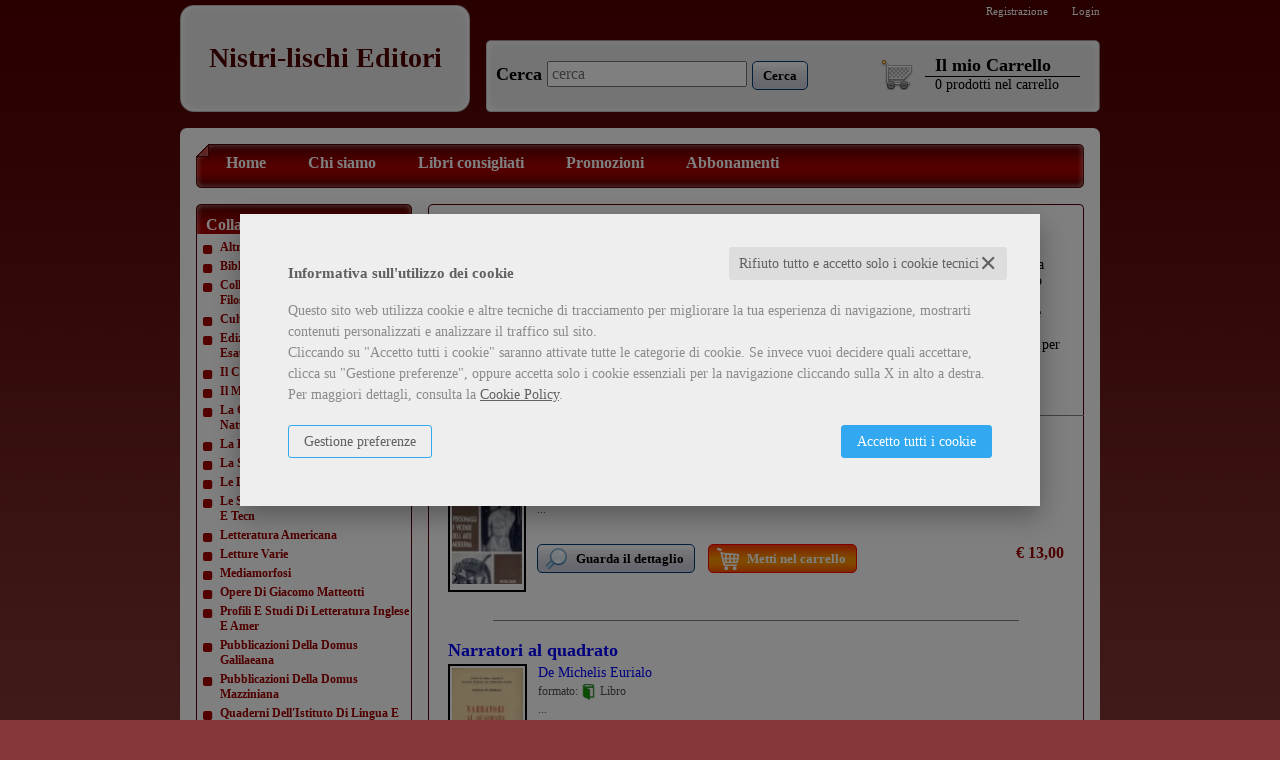

--- FILE ---
content_type: text/html; charset=UTF-8
request_url: http://www.nistri-lischi.it/scheda-libro/grevel-lieselotte/nistri-lischi/libri-collana-saggi-di-varia-umanita-26645.html
body_size: 10610
content:

<!DOCTYPE html>
<html xmlns="//www.w3.org/1999/xhtml" xmlns:og="http://opengraphprotocol.org/schema/" xmlns:fb="http://www.facebook.com/2008/fbml" xml:lang="it" lang="it">


<head>
    <meta http-equiv="Content-Type" content="text/html; charset=utf-8" />
<meta http-equiv="X-UA-Compatible" content="0" />
<title>Saggi Di Varia Umanità - tutti i libri della collana Saggi Di Varia Umanità, Nistri Lischi - Nistri-lischi Editori</title>


<link rel="stylesheet" href="/css/fontawesome/css/font-awesome.css">


			<link rel="shortcut icon" href="/favicon.ico" />
		<link rel="icon" href="/favicon.ico" />
	

<!-- <link rel="alternate" type="application/rss+xml" title="RSS 2.0" href="" /> -->
<meta property="og:type" content="book" />
<meta property="og:url" content="http://www.nistri-lischi.it/scheda-libro/grevel-lieselotte/nistri-lischi/libri-collana-saggi-di-varia-umanita-26645.html" />
<meta property="og:link" content="http://www.nistri-lischi.it/scheda-libro/grevel-lieselotte/nistri-lischi/libri-collana-saggi-di-varia-umanita-26645.html" />
<meta property="og:site_name" content="www.nistri-lischi.it" />
<meta property="og:title" content="Saggi Di Varia Umanità - tutti i libri della collana Saggi Di Varia Umanità, Nistri Lischi - Nistri-lischi Editori" />
<meta property="og:description" content="Il primo volume della collana usciva nel 1952. Gli ultimi undici volumi videro la luce dopo la scomparsa del direttore della collana, Francesco Flora, fino ad esaurimento degli impegni che il Flora aveva assunto con i vari autori. La collana ha poi ripreso le pubblicazioni con una nuova serie di saggi diretta da Lanfranco Caretti. Il Flora stesso nella sua introduzione premessa 'a mo' di prefazione' al primo volume della collana, 'Scrittori italiani contemporanei' concludeva il suo dire sull'umanesimo affermando che 'L'umanesimo della lettera investe la nobiltà dello spirito: e significa responsabilità e libertà della mente per la libertà d'azione, sia nell'affermazione che nel fertile dubbio. Il vero filologico e storico nella lettera si dice humanitas perchè impegna tutto come l'uomo: e humanitas è essenzialmente parola' La collana ha corrisposto pienamente per varietà di testi e qualità d'ispirazione e di contenuti a questa impostazione." />
<meta property="og:ttl" content="432000" />
<meta property="fb:admins" content="100000959319066" />
<meta name="referrer" content="always">
<meta name="description" content="Il primo volume della collana usciva nel 1952. Gli ultimi undici volumi videro la luce dopo la scomparsa del direttore della collana, Francesco Flora, fino ad esaurimento degli impegni che il Flora aveva assunto con i vari autori. La collana ha poi ripreso le pubblicazioni con una nuova serie di saggi diretta da Lanfranco Caretti. Il Flora stesso nella sua introduzione premessa 'a mo' di prefazione' al primo volume della collana, 'Scrittori italiani contemporanei' concludeva il suo dire sull'umanesimo affermando che 'L'umanesimo della lettera investe la nobiltà dello spirito: e significa responsabilità e libertà della mente per la libertà d'azione, sia nell'affermazione che nel fertile dubbio. Il vero filologico e storico nella lettera si dice humanitas perchè impegna tutto come l'uomo: e humanitas è essenzialmente parola' La collana ha corrisposto pienamente per varietà di testi e qualità d'ispirazione e di contenuti a questa impostazione." />

	

			<link rel="next" href="http://www.nistri-lischi.it/scheda-libro/grevel-lieselotte/nistri-lischi/libri-collana-saggi-di-varia-umanita-26645-p2.html" />
		





<link rel="stylesheet" href="/css/style.css" type="text/css" />
<link rel="stylesheet" href="https://www.skinbiblos.it/ver1/css_default/style.css" type="text/css" />
<link rel="stylesheet" href="https://www.skinbiblos.it/ver1/css_default/product_detail.css" type="text/css" />
<link rel="stylesheet" href="https://www.skinbiblos.it/ver1/css_2_red/style.css" type="text/css" />
<link rel="stylesheet" type="text/css" href="/js/jquery/css/jquery-ui-1.7.2.custom.css">
<link rel="stylesheet" type="text/css" href="https://www.skinbiblos.it/ver1/css_2_red/jquery-ui-1.7.2.custom.css" />
	
<script language="javascript" type="text/javascript" src="/assets/global/plugins/lazysizes/lazysizes.min.js" type="text/javascript"></script>

<script language="javascript" type="text/javascript"  src="/js/vars.js.php"></script><noscript>Il tuo browser non supporta JavaScript!</noscript>

	<script  src="https://ajax.googleapis.com/ajax/libs/jquery/3.6.0/jquery.min.js" type="text/javascript"></script>
	<script  src="/assets/global/scripts/jquery-migrate-3.3.2.min.js" type="text/javascript"></script>
			<script  src="/assets/global/scripts/jquery-migrate-1.4.1.min.js" type="text/javascript"></script>
		<script  src="https://ajax.googleapis.com/ajax/libs/jqueryui/1.12.1/jquery-ui.min.js" type="text/javascript"></script>
<!--
<script language="javascript" type="text/javascript" src="https://ajax.googleapis.com/ajax/libs/jquery/1.9.1/jquery.min.js" ></script><noscript>Il tuo browser non supporta JavaScript!</noscript>
<script src="/assets/global/plugins/jquery-migrate-1.2.1.min.js"  type="text/javascript"></script>
<script type="text/javascript" src="/js/libs/jqueryui/1.12.1/jquery-ui.min.js" ></script><noscript>Il tuo browser non supporta JavaScript!</noscript>
-->
<script language="javascript" type="text/javascript" src="/js/jquery.cookie.js" ></script><noscript>Il tuo browser non supporta JavaScript!</noscript>

<script language="javascript" type="text/javascript" src="/js/global_scripts.js" ></script><noscript>Il tuo browser non supporta JavaScript!</noscript>
<script language="javascript" type="text/javascript" src="/js/script.js" ></script><noscript>Il tuo browser non supporta JavaScript!</noscript>




<link rel="stylesheet" href="/js/validationengine2/css/validationEngine.jquery.css" type="text/css" media="screen" title="no title" charset="utf-8" />
<script src="/js/validationengine2/js/languages/jquery.validationEngine-it.js"  type="text/javascript"></script><noscript>Il tuo browser non supporta JavaScript!</noscript>
<script src="/js/validationengine2/js/jquery.validationEngine.js" type="text/javascript" ></script><noscript>Il tuo browser non supporta JavaScript!</noscript>


	


	<script  language="javascript" type="text/javascript" src="/js/jquery.dotdotdot-1.5.6.js"></script><noscript>Il tuo browser non supporta JavaScript!</noscript>
<script language="javascript" type="text/javascript" src="/js/jquery.cycle.all.js"> </script><noscript>Il tuo browser non supporta JavaScript!</noscript>
<!--[if gte IE 9]>
  <style type="text/css">
    .classificaLibriSlide .boxClassificaLibri.categoriesAll div {
       filter: none;
    }
  </style>
<![endif]-->
	<script  language="javascript" type="text/javascript" src="https://www.skinbiblos.it/ver1/css_default/text_word_wrapper.js"></script><noscript>Il tuo browser non supporta JavaScript!</noscript>



<script type="text/javascript" src="/js/cookie-consent/create_cookie_with_policy.js"></script>
<script type="text/plain" cookie-consent="functionality" src="/js/cookie-consent/create_functionality_cookie.js"></script>
<script type="text/plain" cookie-consent="tracking" src="/js/cookie-consent/create_tracking_cookie.js"></script>
<script type="text/plain" cookie-consent="targeting" src="/js/cookie-consent/create_targeting_cookie.js"></script>
</head>
<body class="product-list-page product-list-collana   ">
<div class="main_container">
    
    <div class="headerMiddleContainer">
        <div class="header">
            <div class="headerContainer">
	<div class="topHeaderLink">
		<div class="socialNetworks">
					</div>
		<div class="loginRegBox">
				<a href="/registrazione/index.php" title="Registrazione">Registrazione</a>
	<a href="javascript:void(0)" title="Login" id="id_login_link" class="last class_login_link">Login</a>
		</div>
	</div>
	<table role="presentation" border="0" cellspacing="0" cellpadding="0" class="header_box">
		<tr valign="bottom">
										<td class="header_box_logo">
					<a href="/" class="txtLogo" title="Nistri-lischi Editori">
						<table role="presentation" border="0" cellspacing="0" cellpadding="0">
							<tr>
								<td>Nistri-lischi Editori</td>
							</tr>
						</table>
					</a>
				</td>
						<td class="header_box_tool">
				<div class="header_box_tool_div">
										<div class="header_box_tool_middle">
						<div class="header_box_tool_left">
							<div class="header_box_tool_right">
								<div class="header_box_tool_body">
									<div class="header_content_one">
											<script type="text/javascript">
		//<![CDATA[
			$(function(){
				$("#id_form_cerca").submit(function () {
					$("#search_header").val( $.trim($("#search_header").val()) );
					if ($("#search_header").val().length < 3) {
						if ($("#search_header").val().length == 0) {
							alert('Inserire il testo da cercare');
						} else {
							alert('Inserire almeno 3 caratteri');
						}
						return false;
					} else {
						return true;
					}
				});
			});
		//]]>
			
	</script><noscript>Il tuo browser non supporta JavaScript!</noscript>
	<form name="form_cerca" id="id_form_cerca" action="/cerca.php" method="get">
		<div class="header_search_box">
						<h4><label for="search_header">Cerca</label></h4>

			<div class="header_search_input">
                <input type="text" name="s" id="search_header" class="validate[required]" placeholder="cerca" value="" style="width:300px;" align="absmiddle" />
            </div>

			<div class="header_search_button">
                <button type="submit" class="form_button search"><span>
                        <span>
                            <span>Cerca</span>
                        </span>
                    </span>
                </button>
            </div>
		</div>
			</form>
									</div>
									<div class="header_content_two">
										<div id="cart_over_display">
			<div class="header_cart_box">
							<div class="cart_img"><a href="/carrello/"><img src="https://www.skinbiblos.it/ver1/img_2_red/cart.gif" alt="il mio Carrello" border="0" /></a></div>
						<div class="cart_info">
				<a href="/carrello/" class="nodecoration color"><h4>Il mio Carrello</h4></a>
				<div class="cart_count">
					<a href="/carrello/" class="nodecoration color"><span class="cartProdNumber">0</span> <span class="cartProdottiTxt">prodotti</span> <span class="cartNelCarrelloTxt">nel carrello</span></a>
				</div>
			</div>
		</div>
			
	</div>
									</div>
								</div>
							</div>
						</div>
					</div>
				</div>
			</td>
		</tr>
	</table>
</div>




        </div>

        <div class="media_print_logo" style="display:none;"><img src="https://www.skinbiblos.it/ver1/img_default/t.gif" /></div>

        <div class="middle">
            <div class="page_container totalCols_2_left currentPage_product-list-page product-list-collana">
	<div class="page_top_left">
		<div class="page_top_right">
			<div class="page_footer_left">
				<div class="page_footer_right">
					<div class="page_body">
						
<script type="text/javascript" src="/js/login_ver1.js"></script>

<div id="modal_dialog_from_login" title="Login">
    <div id="login_loader_screen" style="display:none;"></div>
    <div class="login_box">
        <div id="login_error_msg"></div>
        <form name="form_login" id="id_form_login" method="post">
            <table role="presentation" border="0" cellspacing="0" cellpadding="0" id="login_form_layer" style="width:408px;">
                <tr>
                    <td colspan="2" style="padding:0 10px 20px 30px; text-align:center;">
                        <strong>Inserisci i tuoi dati per accedere</strong>
                    </td>
                </tr>
                <tr>
                    <td style="padding:10px 10px 10px 30px; font-size:16px; font-weight:bold;"><nobr><label for="login_email">Email</label></nobr></td>
                    <td><input type="text" id="login_email" name="email" value="" style="width:200px;" /></td>
                </tr>
                <tr>
                    <td style="padding:10px 10px 10px 30px; font-size:16px; font-weight:bold;"><nobr><label for="login_pwd">Password</label></nobr></td>
                    <td>
                        <div style="width:206px;">
                            <input type="password" id="login_pwd" name="pwd" data-event="password-strenght" data-ps-options="show-pwd" style="width:100%;" value="" />
                        </div>
                    </td>
                </tr>
                <tr height="80" valign="bottom">
                    <td style="padding-left:17px;" colspan="2">
                        <div style="float:left;">
                            <a href="javascript:void(0)" id="forgot_pwd" style="font-size:13px; white-space:nowrap;">&bull; Password dimenticata?</a>
                            &nbsp; &nbsp; &nbsp;
                            <a href="/registrazione/index.php" class="subscribe_link" style="font-size:13px; white-space:nowrap;">&bull; Registrati!</a>
                        </div>
                        <div style="float:right;">
                            <button type="submit" id="btn_form_login" class="form_button"><span><span><span>Entra</span></span></span></button>
                        </div>
                    </td>
                </tr>
                            </table>
        </form>
        <form name="form_forgot_pwd" id="id_form_forgot_pwd" method="post">
            <div style="clear:both;"></div>
            <table role="presentation" border="0" cellspacing="0" cellpadding="0" id="password_dimenticata_layer" style="width:408px; display:none;">
                <tr>
                    <td colspan="2" style="font-size:14px; padding:0 0 0 10px; font-weight:normal; text-align:center">
                        Hai dimenticato la password?                        <br />
                        Richiedine un'altra inserendo qui la tua email.
                        <br /><br />
                    </td>
                </tr>
                <tr>
                    <td width="1" style="padding:0 10px 0 120px !important; font-size:16px; font-weight:bold;"><nobr><label for="forgot_pwd_email">Email</label></nobr></td>
                    <td class="tdNoPadding"><input type="text" name="email" id="forgot_pwd_email" value="" style="width:200px;" /></td>
                </tr>
                <tr height="80" valign="bottom">
                    <td class="tdNoPadding" style="padding-left:17px !important;"><a href="javascript:void(0)" id="backto_login_link" style="font-size:13px; white-space:nowrap; color:#00c;">Torna alla Login</a></td>
                    <td class="tdNoPadding" align="right"><button type="submit" id="btn_form_formgot_pwd" class="form_button"><span><span><span>Richiedi</span></span></span></button></td>
                </tr>
            </table>
        </form>
    </div>
</div>
<div class="page_toolbar">
	<div class="page_toolbar_body">
		<div class="page_toolbar_left">
			<div class="page_toolbar_right">
				<p class="page_toolbar_content">
					<div class="page_toolbar_link">
						<a href="/" title="HomepageHome Page" class="headerToolbarLink first">Home</a>
																																								<a href="/chi-siamo.html" class="headerToolbarLink" title="Chi siamo">Chi siamo</a>
																																																			<a href="/libri-consigliati.html" class="headerToolbarLink" title="Libri consigliati">Libri consigliati</a>
																																																			<a href="/libri-in-offerta.html" class="headerToolbarLink" title="Promozioni">Promozioni</a>
																																																			<a href="/abbonamenti.php" class="headerToolbarLink" title="Abbonamenti">Abbonamenti</a>
																																										<span class="toolbarLast"></span>
					</div>
				</p>
			</div>
		</div>
	</div>
</div>
<div class="page_toolbar_spacer"></div>						
						
													<div class="left_col" id="main_left_col">
								<div class="col_body">
										<div class="container_content_default ">
		<div class="container_content">
			<div class="headline_middle">
				<div class="headline_left">
					<div class="headline_right">
						<div class="headline_body">
							<h4>
																	Collane															</h4>
						</div>
					</div>
				</div>
			</div>
			<div class="body_left">
				<div class="body_right">
					<div class="footer_body">
						<div class="footer_left">
							<div class="footer_right">
								<p class="body_body">
										<div class="categorieArticoliElenco">
					<a class="collane_elenco" href="nistri-lischi/libri-collana-altri-volumi-su-pisa-26647.html" title="Altri Volumi Su Pisa">Altri Volumi Su Pisa</a>
					<a class="collane_elenco" href="nistri-lischi/libri-collana-biblioteca-di-scienze-delluomo-26686.html" title="Biblioteca Di Scienze Dell'uomo">Biblioteca Di Scienze Dell'uomo</a>
					<a class="collane_elenco" href="nistri-lischi/libri-collana-collana-studi-di-lettere-storia-e-filosofia-26703.html" title="Collana Studi Di Lettere Storia E Filosofia">Collana Studi Di Lettere Storia E Filosofia</a>
					<a class="collane_elenco" href="nistri-lischi/libri-collana-cultura-e-storia-pisana-26646.html" title="Cultura E Storia Pisana">Cultura E Storia Pisana</a>
					<a class="collane_elenco" href="nistri-lischi/libri-collana-edizioni-rare-o-in-via-di-esaurimento-26759.html" title="Edizioni Rare O In Via Di Esaurimento">Edizioni Rare O In Via Di Esaurimento</a>
					<a class="collane_elenco" href="nistri-lischi/libri-collana-il-castelletto-26663.html" title="Il Castelletto">Il Castelletto</a>
					<a class="collane_elenco" href="nistri-lischi/libri-collana-il-mondo-doggi-26731.html" title="Il Mondo D'oggi">Il Mondo D'oggi</a>
					<a class="collane_elenco" href="nistri-lischi/libri-collana-la-conservazione-del-patrimonio-naturale-26754.html" title="La Conservazione Del Patrimonio Naturale">La Conservazione Del Patrimonio Naturale</a>
					<a class="collane_elenco" href="nistri-lischi/libri-collana-la-porta-di-corno-26675.html" title="La Porta Di Corno">La Porta Di Corno</a>
					<a class="collane_elenco" href="nistri-lischi/libri-collana-la-storia-26739.html" title="La Storia">La Storia</a>
					<a class="collane_elenco" href="nistri-lischi/libri-collana-le-lettere-e-le-arti-26753.html" title="Le Lettere E Le Arti">Le Lettere E Le Arti</a>
					<a class="collane_elenco" href="nistri-lischi/libri-collana-le-scienze-e-la-diffusione-scientifica-e-tecn-26732.html" title="Le Scienze E La Diffusione Scientifica E Tecn">Le Scienze E La Diffusione Scientifica E Tecn</a>
					<a class="collane_elenco" href="nistri-lischi/libri-collana-letteratura-americana-26664.html" title="Letteratura Americana">Letteratura Americana</a>
					<a class="collane_elenco" href="nistri-lischi/libri-collana-letture-varie-26758.html" title="Letture Varie">Letture Varie</a>
					<a class="collane_elenco" href="nistri-lischi/libri-collana-mediamorfosi-26698.html" title="Mediamorfosi">Mediamorfosi</a>
					<a class="collane_elenco" href="nistri-lischi/libri-collana-opere-di-giacomo-matteotti-26699.html" title="Opere Di Giacomo Matteotti">Opere Di Giacomo Matteotti</a>
					<a class="collane_elenco" href="nistri-lischi/libri-collana-profili-e-studi-di-letteratura-inglese-e-amer-26666.html" title="Profili E Studi Di Letteratura Inglese E Amer">Profili E Studi Di Letteratura Inglese E Amer</a>
					<a class="collane_elenco" href="nistri-lischi/libri-collana-pubblicazioni-della-domus-galilaeana-26705.html" title="Pubblicazioni Della Domus Galilaeana">Pubblicazioni Della Domus Galilaeana</a>
					<a class="collane_elenco" href="nistri-lischi/libri-collana-pubblicazioni-della-domus-mazziniana-26706.html" title="Pubblicazioni Della Domus Mazziniana">Pubblicazioni Della Domus Mazziniana</a>
					<a class="collane_elenco" href="nistri-lischi/libri-collana-quaderni-dellistituto-di-lingua-e-letteratura-26728.html" title="Quaderni Dell'Istituto Di Lingua E Letteratur">Quaderni Dell'Istituto Di Lingua E Letteratur</a>
					<a class="collane_elenco" href="nistri-lischi/libri-collana-quaderni-della-direzione-26704.html" title="Quaderni Della Direzione">Quaderni Della Direzione</a>
					<a class="collane_elenco" href="nistri-lischi/libri-collana-rilievi-di-monumenti-26685.html" title="Rilievi Di Monumenti">Rilievi Di Monumenti</a>
					<a class="collane_elenco" href="nistri-lischi/libri-collana-saggi-di-varia-umanita-26645.html" title="Saggi Di Varia Umanità">Saggi Di Varia Umanità</a>
					<a class="collane_elenco" href="nistri-lischi/libri-collana-saggi-di-varia-umanita-nuova-serie-26644.html" title="Saggi Di Varia Umanità- Nuova Serie">Saggi Di Varia Umanità- Nuova Serie</a>
					<a class="collane_elenco" href="nistri-lischi/libri-collana-studi-e-testi-di-storia-costituzionale-americ-26665.html" title="Studi E Testi Di Storia Costituzionale Americ">Studi E Testi Di Storia Costituzionale Americ</a>
				<div class="clearBoth"></div>
	</div>
	<div class="clearBoth"></div>
								</p><div class="body_bottom_txt_space"></div>
							</div>
						</div>
					</div>
				</div>
			</div>
		</div>
		<div class="container_spacer"></div>
	</div>
	<div class="container_content_default ">
		<div class="container_content">
			<div class="headline_middle">
				<div class="headline_left">
					<div class="headline_right">
						<div class="headline_body">
							<h4>
																	Newsletter															</h4>
						</div>
					</div>
				</div>
			</div>
			<div class="body_left">
				<div class="body_right">
					<div class="footer_body">
						<div class="footer_left">
							<div class="footer_right">
								<p class="body_body">
									<script type="text/javascript">
	//<![CDATA[
		/*
		############## form iscrizione newsletter: start
		*/
		
		// Iscrizione
		function ajax_iscrizioneNewsletter() {	
			var _nominativo = $('#id_nominativo').val();
			var _email = $('#id_email').val();
			
			$.getJSON(
				"/ajax/newsletter_iscrizione.php",
				{
					email: _email,
					nominativo: _nominativo
				},
				function(data) {
						$('#error_newsletter').hide();
						$('#reg_succ_newsletter').hide();
						if (data.stato == true) {
							//email iviata
							$('#reg_succ_newsletter').show();
							$('#error_newsletter').hide();
							//alert("login success: " + data.msg);
						} else {
							//il formato dell'E-mail non  corretto
							$('#error_newsletter').show();
							$('#reg_succ_newsletter').hide();
							//alert("login failure: " + data.msg);
						}
				}
			);
			
			return false;
		}
		
		// privacy show hide
		$(document).on('click', '#input_newsletter_privavy', function() {
			//alert( $('#input_newsletter_privavy').attr('checked') );

			if ( $('#input_newsletter_privavy').is(':checked') ) {
				$('#info_privacy_newsletter').slideDown('fast', function() {
					// Animation complete.
				});
			} else {
				$('#info_privacy_newsletter').slideUp('fast', function() {
					// Animation complete.
				});
			}
		});

		$(document).on('click', '#close_newsletter_disclaimer', function() {
			$('#info_privacy_newsletter').slideUp('fast', function() {
				// Animation complete.
			});
			return false;
		});
		/*
		############## form iscrizione newsletter: end
		*/
	//]]>
</script><noscript>Il tuo browser non supporta JavaScript!</noscript>
<form name="form_newsletter" method="post" id="id_form_newsletter">
	<div class="newsletter_box boxHeader">
		<label>Iscriviti alla nostra newsletter:</label>
		<label for="id_nominativo" class="label_wcag">Nominativo</label>
		<input type="text" id="id_nominativo" class="validate[required]" style="width:186px;" placeholder="Nominativo" name="nominativo" value="" />
		<div class="clearBoth">&nbsp;</div>
		<label for="id_email" class="label_wcag">Email</label>
		<input type="text" id="id_email" class="validate[required,custom[email]]" style="width:186px;" placeholder="Email" name="email" value="" />
	</div>
	<div class="newsletter_box" align="center">
		<button type="submit" id="btn_newsletter_form" class="form_button"><span><span><span>Iscriviti</span></span></span></button>
		<div id="error_newsletter">Sei già iscritto alla newsletter</div>
		<div id="reg_succ_newsletter">Riceverai una mail per confermare l'iscrizione alla newsletter</div>
	</div>
	<div class="newsletter_box" align="right">
		<label>
			<input type="checkbox" class="validate[required]" align="absmiddle" name="privacy">
			Accetto			<span class="openPageLayer" data-tipo-pagina="privacy" data-chiudi-label="Chiudi">l'informativa sulla privacy</span>
		</label>
	</div>
</form>
								</p><div class="body_bottom_txt_space"></div>
							</div>
						</div>
					</div>
				</div>
			</div>
		</div>
		<div class="container_spacer"></div>
	</div>
								</div>
							</div>
												<div class="content" id="main_content_col">
							<div class="content_body home_top_widget_position_">
																    <div class="container_content_typeDetailProduct ">
        <div class="container_content" >
            <div class="headline_middle">
                <div class="headline_left">
                    <div class="headline_right">
                        <div class="headline_body">
                            <h1>Saggi Di Varia Umanità</h1>
                        </div>
                    </div>
                </div>
            </div>

            <div class="body_left">
                <div class="body_right">
                    <div class="footer_body">
                        <div class="footer_left">
                            <div class="footer_right">
                                <p class="body_body">
                                    	<div class="container_list_products">
		<div class="v3headerNopadding box_product_list">
			<div class="product_list libri-lista-header-info-text collaneInfoText">
				<p>Il primo volume della collana usciva nel 1952. Gli ultimi undici volumi videro la luce dopo la scomparsa del direttore della collana, Francesco Flora, fino ad esaurimento degli impegni che il Flora aveva assunto con i vari autori. La collana ha poi ripreso le pubblicazioni con una nuova serie di saggi diretta da Lanfranco Caretti. Il Flora stesso nella sua introduzione premessa "a mo' di prefazione" al primo volume della collana, "Scrittori italiani contemporanei" concludeva il suo dire sull'umanesimo affermando che "L'umanesimo della lettera investe la nobiltà dello spirito: e significa responsabilità e libertà della mente per la libertà d'azione, sia nell'affermazione che nel fertile dubbio. Il vero filologico e storico nella lettera si dice <em>humanitas </em>perchè impegna tutto come l'uomo: e <em>humanitas</em> è essenzialmente parola" La collana ha corrisposto pienamente per varietà di testi e qualità d'ispirazione e di contenuti a questa impostazione.</p>			</div>
			<hr class="libri-lista-header-info-text-separator" noshade="noshade" size="1" />
			<div class="row noMargin"></div>
		</div>
	</div>

	<div class="container_list_products page_min_height">
													<div class="box_product_list listVertical odd">
				<div class="product_list">
				
					<!-- ############################################ -->
				
				
					<h3><a href="/scheda-libro/venturoli-marcello/personaggi-e-vicende-dellarte-moderna-9788883810602-118596.html" title="Personaggi e vicende dell'arte moderna">Personaggi e vicende dell'arte moderna</a></h3>
					<table role="presentation" width="100%" border="0" cellspacing="0" cellpadding="0">
						<tr valign="top">
							<td width="1">
								<div class="img_box">
									<a href="/scheda-libro/venturoli-marcello/personaggi-e-vicende-dellarte-moderna-9788883810602-118596.html" title="Personaggi e vicende dell'arte moderna"><img src="https://nistri-lischi.mediabiblos.it/copertine_thumb/nistri-lischi/personaggi-e-vicende-dellarte-moderna-118596.JPG?ts=1362042024" border="0" alt="Personaggi e vicende dell'arte moderna" style="max-height:116px;" /></a>
								</div>
							</td>
							<td width="100%">
								<div class="text_info">
									<div class="text_info_content">
																																	<h4><a href="/autore-venturoli-marcello-82610.html" class="linkAutoreList">Venturoli Marcello</a></h4>
																																										<div style="margin:3px 0 0 0;">
											formato:
																							<img src="https://www.skinbiblos.it/img/formato/libro.png" alt="libro" title="Libro" width="16" height="16" align="absmiddle" /> Libro																																	
																					</div>
										


	
																				<div class="abstractLibro">...</div>
									</div>
									<div class="price">
																																																											&euro; 13,00																																										</div>
																																					<div class="action_button">
													<button type="submit" rel="1" class="form_button detail" onclick="gotoDettaglio('/scheda-libro/venturoli-marcello/personaggi-e-vicende-dellarte-moderna-9788883810602-118596.html')"><span><span><span style="">Guarda il dettaglio</span></span></span></button>
											<button type="submit" rel="4" class="form_button cart" onclick="addToCarrello('118596','9788883810602', this, '')"><span><span><span style="">Metti nel carrello</span></span></span></button>
										

									</div>
								</div>
								<div class="clearBoth"></div>
							</td>
						</tr>
					</table>
				</div>
				
				<!-- ################################################# -->
			</div>
			<div class="clearBoth singlePerLine"></div>
							<hr class="box_product_list_hr  singlePerLine" noshade="noshade" size="1">
														<div class="box_product_list listVertical even">
				<div class="product_list">
				
					<!-- ############################################ -->
				
				
					<h3><a href="/scheda-libro/de-michelis-eurialo/narratori-al-quadrato-9788883810510-118587.html" title="Narratori al quadrato">Narratori al quadrato</a></h3>
					<table role="presentation" width="100%" border="0" cellspacing="0" cellpadding="0">
						<tr valign="top">
							<td width="1">
								<div class="img_box">
									<a href="/scheda-libro/de-michelis-eurialo/narratori-al-quadrato-9788883810510-118587.html" title="Narratori al quadrato"><img src="https://nistri-lischi.mediabiblos.it/copertine_thumb/nistri-lischi/narratori-al-quadrato-118587.JPG?ts=1362041731" border="0" alt="Narratori al quadrato" style="max-height:116px;" /></a>
								</div>
							</td>
							<td width="100%">
								<div class="text_info">
									<div class="text_info_content">
																																	<h4><a href="/autore-de-michelis-eurialo-82438.html" class="linkAutoreList">De Michelis Eurialo</a></h4>
																																										<div style="margin:3px 0 0 0;">
											formato:
																							<img src="https://www.skinbiblos.it/img/formato/libro.png" alt="libro" title="Libro" width="16" height="16" align="absmiddle" /> Libro																																	
																					</div>
										


	
																				<div class="abstractLibro">...</div>
									</div>
									<div class="price">
																																																											&euro; 13,00																																										</div>
																																					<div class="action_button">
													<button type="submit" rel="1" class="form_button detail" onclick="gotoDettaglio('/scheda-libro/de-michelis-eurialo/narratori-al-quadrato-9788883810510-118587.html')"><span><span><span style="">Guarda il dettaglio</span></span></span></button>
											<button type="submit" rel="4" class="form_button cart" onclick="addToCarrello('118587','9788883810510', this, '')"><span><span><span style="">Metti nel carrello</span></span></span></button>
										

									</div>
								</div>
								<div class="clearBoth"></div>
							</td>
						</tr>
					</table>
				</div>
				
				<!-- ################################################# -->
			</div>
			<div class="clearBoth singlePerLine"></div>
							<hr class="box_product_list_hr  singlePerLine" noshade="noshade" size="1">
														<div class="box_product_list listVertical odd">
				<div class="product_list">
				
					<!-- ############################################ -->
				
				
					<h3><a href="/scheda-libro/bertacchini-renato/collodi-narratore-9788883810503-118586.html" title="Collodi narratore">Collodi narratore</a></h3>
					<table role="presentation" width="100%" border="0" cellspacing="0" cellpadding="0">
						<tr valign="top">
							<td width="1">
								<div class="img_box">
									<a href="/scheda-libro/bertacchini-renato/collodi-narratore-9788883810503-118586.html" title="Collodi narratore"><img src="https://nistri-lischi.mediabiblos.it/copertine_thumb/nistri-lischi/collodi-narratore-118586.JPG?ts=1362041699" border="0" alt="Collodi narratore" style="max-height:116px;" /></a>
								</div>
							</td>
							<td width="100%">
								<div class="text_info">
									<div class="text_info_content">
																																	<h4><a href="/autore-bertacchini-renato-82399.html" class="linkAutoreList">Bertacchini Renato</a></h4>
																																										<div style="margin:3px 0 0 0;">
											formato:
																							<img src="https://www.skinbiblos.it/img/formato/libro.png" alt="libro" title="Libro" width="16" height="16" align="absmiddle" /> Libro																																	
																					</div>
										


	
																				<div class="abstractLibro">...</div>
									</div>
									<div class="price">
																																																											&euro; 18,00																																										</div>
																																					<div class="action_button">
													<button type="submit" rel="1" class="form_button detail" onclick="gotoDettaglio('/scheda-libro/bertacchini-renato/collodi-narratore-9788883810503-118586.html')"><span><span><span style="">Guarda il dettaglio</span></span></span></button>
											<button type="submit" rel="4" class="form_button cart" onclick="addToCarrello('118586','9788883810503', this, '')"><span><span><span style="">Metti nel carrello</span></span></span></button>
										

									</div>
								</div>
								<div class="clearBoth"></div>
							</td>
						</tr>
					</table>
				</div>
				
				<!-- ################################################# -->
			</div>
			<div class="clearBoth singlePerLine"></div>
							<hr class="box_product_list_hr  singlePerLine" noshade="noshade" size="1">
														<div class="box_product_list listVertical even">
				<div class="product_list">
				
					<!-- ############################################ -->
				
				
					<h3><a href="/scheda-libro/braccesi-roberto/il-problema-del-parini-9788883810442-118580.html" title="Il problema del Parini">Il problema del Parini</a></h3>
					<table role="presentation" width="100%" border="0" cellspacing="0" cellpadding="0">
						<tr valign="top">
							<td width="1">
								<div class="img_box">
									<a href="/scheda-libro/braccesi-roberto/il-problema-del-parini-9788883810442-118580.html" title="Il problema del Parini"><img src="https://nistri-lischi.mediabiblos.it/copertine_thumb/nistri-lischi/il-problema-del-parini-118580.JPG?ts=1362041481" border="0" alt="Il problema del Parini" style="max-height:116px;" /></a>
								</div>
							</td>
							<td width="100%">
								<div class="text_info">
									<div class="text_info_content">
																																	<h4><a href="/autore-braccesi-roberto-82411.html" class="linkAutoreList">Braccesi Roberto</a></h4>
																																										<div style="margin:3px 0 0 0;">
											formato:
																							<img src="https://www.skinbiblos.it/img/formato/libro.png" alt="libro" title="Libro" width="16" height="16" align="absmiddle" /> Libro																																	
																					</div>
										


	
																				<div class="abstractLibro">...</div>
									</div>
									<div class="price">
																																																											&euro; 10,00																																										</div>
																																					<div class="action_button">
													<button type="submit" rel="1" class="form_button detail" onclick="gotoDettaglio('/scheda-libro/braccesi-roberto/il-problema-del-parini-9788883810442-118580.html')"><span><span><span style="">Guarda il dettaglio</span></span></span></button>
											<button type="submit" rel="4" class="form_button cart" onclick="addToCarrello('118580','9788883810442', this, '')"><span><span><span style="">Metti nel carrello</span></span></span></button>
										

									</div>
								</div>
								<div class="clearBoth"></div>
							</td>
						</tr>
					</table>
				</div>
				
				<!-- ################################################# -->
			</div>
			<div class="clearBoth singlePerLine"></div>
							<hr class="box_product_list_hr  singlePerLine" noshade="noshade" size="1">
														<div class="box_product_list listVertical odd">
				<div class="product_list">
				
					<!-- ############################################ -->
				
				
					<h3><a href="/scheda-libro/zanette-emilio/conversazioni-sullorlando-furioso-9788883810398-118575.html" title="Conversazioni sull'Orlando Furioso">Conversazioni sull'Orlando Furioso</a></h3>
					<table role="presentation" width="100%" border="0" cellspacing="0" cellpadding="0">
						<tr valign="top">
							<td width="1">
								<div class="img_box">
									<a href="/scheda-libro/zanette-emilio/conversazioni-sullorlando-furioso-9788883810398-118575.html" title="Conversazioni sull'Orlando Furioso"><img src="https://nistri-lischi.mediabiblos.it/copertine_thumb/nistri-lischi/conversazioni-sullorlando-furioso-118575.JPG?ts=1362041361" border="0" alt="Conversazioni sull'Orlando Furioso" style="max-height:116px;" /></a>
								</div>
							</td>
							<td width="100%">
								<div class="text_info">
									<div class="text_info_content">
																																	<h4><a href="/autore-zanette-emilio-82614.html" class="linkAutoreList">Zanette Emilio</a></h4>
																																										<div style="margin:3px 0 0 0;">
											formato:
																							<img src="https://www.skinbiblos.it/img/formato/libro.png" alt="libro" title="Libro" width="16" height="16" align="absmiddle" /> Libro																																	
																					</div>
										


	
																				<div class="abstractLibro">...</div>
									</div>
									<div class="price">
																																																											&euro; 16,00																																										</div>
																																					<div class="action_button">
													<button type="submit" rel="1" class="form_button detail" onclick="gotoDettaglio('/scheda-libro/zanette-emilio/conversazioni-sullorlando-furioso-9788883810398-118575.html')"><span><span><span style="">Guarda il dettaglio</span></span></span></button>
											<button type="submit" rel="4" class="form_button cart" onclick="addToCarrello('118575','9788883810398', this, '')"><span><span><span style="">Metti nel carrello</span></span></span></button>
										

									</div>
								</div>
								<div class="clearBoth"></div>
							</td>
						</tr>
					</table>
				</div>
				
				<!-- ################################################# -->
			</div>
			<div class="clearBoth singlePerLine"></div>
							<hr class="box_product_list_hr  singlePerLine" noshade="noshade" size="1">
														<div class="box_product_list listVertical even">
				<div class="product_list">
				
					<!-- ############################################ -->
				
				
					<h3><a href="/scheda-libro/pullini-giorgio/burle-e-facezie-del-400-9788883810428-118578.html" title="Burle e facezie del '400">Burle e facezie del '400</a></h3>
					<table role="presentation" width="100%" border="0" cellspacing="0" cellpadding="0">
						<tr valign="top">
							<td width="1">
								<div class="img_box">
									<a href="/scheda-libro/pullini-giorgio/burle-e-facezie-del-400-9788883810428-118578.html" title="Burle e facezie del '400"><img src="https://nistri-lischi.mediabiblos.it/copertine_thumb/nistri-lischi/burle-e-facezie-del-400-118578.JPG?ts=1362041437" border="0" alt="Burle e facezie del '400" style="max-height:116px;" /></a>
								</div>
							</td>
							<td width="100%">
								<div class="text_info">
									<div class="text_info_content">
																																	<h4><a href="/autore-pullini-giorgio-82556.html" class="linkAutoreList">Pullini Giorgio</a></h4>
																																										<div style="margin:3px 0 0 0;">
											formato:
																							<img src="https://www.skinbiblos.it/img/formato/libro.png" alt="libro" title="Libro" width="16" height="16" align="absmiddle" /> Libro																																	
																					</div>
										


	
																				<div class="abstractLibro">...</div>
									</div>
									<div class="price">
																																																											&euro; 10,00																																										</div>
																																					<div class="action_button">
													<button type="submit" rel="1" class="form_button detail" onclick="gotoDettaglio('/scheda-libro/pullini-giorgio/burle-e-facezie-del-400-9788883810428-118578.html')"><span><span><span style="">Guarda il dettaglio</span></span></span></button>
											<button type="submit" rel="4" class="form_button cart" onclick="addToCarrello('118578','9788883810428', this, '')"><span><span><span style="">Metti nel carrello</span></span></span></button>
										

									</div>
								</div>
								<div class="clearBoth"></div>
							</td>
						</tr>
					</table>
				</div>
				
				<!-- ################################################# -->
			</div>
			<div class="clearBoth singlePerLine"></div>
							<hr class="box_product_list_hr  singlePerLine" noshade="noshade" size="1">
														<div class="box_product_list listVertical odd">
				<div class="product_list">
				
					<!-- ############################################ -->
				
				
					<h3><a href="/scheda-libro/ciardo-manlio/luomo-copernicano-nella-presente-civilta-9788883810336-118570.html" title="L'uomo copernicano nella presente civiltà">L'uomo copernicano nella presente civiltà</a></h3>
					<table role="presentation" width="100%" border="0" cellspacing="0" cellpadding="0">
						<tr valign="top">
							<td width="1">
								<div class="img_box">
									<a href="/scheda-libro/ciardo-manlio/luomo-copernicano-nella-presente-civilta-9788883810336-118570.html" title="L'uomo copernicano nella presente civiltà"><img src="https://nistri-lischi.mediabiblos.it/copertine_thumb/nistri-lischi/luomo-copernicano-nella-presente-civilta-118570.JPG?ts=1362041195" border="0" alt="L'uomo copernicano nella presente civiltà" style="max-height:116px;" /></a>
								</div>
							</td>
							<td width="100%">
								<div class="text_info">
									<div class="text_info_content">
																																	<h4><a href="/autore-ciardo-manlio-82429.html" class="linkAutoreList">Ciardo Manlio</a></h4>
																																										<div style="margin:3px 0 0 0;">
											formato:
																							<img src="https://www.skinbiblos.it/img/formato/libro.png" alt="libro" title="Libro" width="16" height="16" align="absmiddle" /> Libro																																	
																					</div>
										


	
																				<div class="abstractLibro">...</div>
									</div>
									<div class="price">
																																																											&euro; 12,00																																										</div>
																																					<div class="action_button">
													<button type="submit" rel="1" class="form_button detail" onclick="gotoDettaglio('/scheda-libro/ciardo-manlio/luomo-copernicano-nella-presente-civilta-9788883810336-118570.html')"><span><span><span style="">Guarda il dettaglio</span></span></span></button>
											<button type="submit" rel="4" class="form_button cart" onclick="addToCarrello('118570','9788883810336', this, '')"><span><span><span style="">Metti nel carrello</span></span></span></button>
										

									</div>
								</div>
								<div class="clearBoth"></div>
							</td>
						</tr>
					</table>
				</div>
				
				<!-- ################################################# -->
			</div>
			<div class="clearBoth singlePerLine"></div>
							<hr class="box_product_list_hr  singlePerLine" noshade="noshade" size="1">
														<div class="box_product_list listVertical even">
				<div class="product_list">
				
					<!-- ############################################ -->
				
				
					<h3><a href="/scheda-libro/ragghianti-carlo-l/disegno-della-liberazione-italiana-9788883810305-118567.html" title="Disegno della liberazione italiana">Disegno della liberazione italiana</a></h3>
					<table role="presentation" width="100%" border="0" cellspacing="0" cellpadding="0">
						<tr valign="top">
							<td width="1">
								<div class="img_box">
									<a href="/scheda-libro/ragghianti-carlo-l/disegno-della-liberazione-italiana-9788883810305-118567.html" title="Disegno della liberazione italiana"><img src="https://nistri-lischi.mediabiblos.it/copertine_thumb/nistri-lischi/disegno-della-liberazione-italiana-118567.JPG?ts=1362041166" border="0" alt="Disegno della liberazione italiana" style="max-height:116px;" /></a>
								</div>
							</td>
							<td width="100%">
								<div class="text_info">
									<div class="text_info_content">
																																	<h4><a href="/autore-ragghianti-carlo-l-82557.html" class="linkAutoreList">Ragghianti Carlo L.</a></h4>
																																										<div style="margin:3px 0 0 0;">
											formato:
																							<img src="https://www.skinbiblos.it/img/formato/libro.png" alt="libro" title="Libro" width="16" height="16" align="absmiddle" /> Libro																																	
																					</div>
										


	
																				<div class="abstractLibro">...</div>
									</div>
									<div class="price">
																																																											&euro; 16,00																																										</div>
																																					<div class="action_button">
													<button type="submit" rel="1" class="form_button detail" onclick="gotoDettaglio('/scheda-libro/ragghianti-carlo-l/disegno-della-liberazione-italiana-9788883810305-118567.html')"><span><span><span style="">Guarda il dettaglio</span></span></span></button>
											<button type="submit" rel="4" class="form_button cart" onclick="addToCarrello('118567','9788883810305', this, '')"><span><span><span style="">Metti nel carrello</span></span></span></button>
										

									</div>
								</div>
								<div class="clearBoth"></div>
							</td>
						</tr>
					</table>
				</div>
				
				<!-- ################################################# -->
			</div>
			<div class="clearBoth singlePerLine"></div>
							<hr class="box_product_list_hr  singlePerLine" noshade="noshade" size="1">
														<div class="box_product_list listVertical odd">
				<div class="product_list">
				
					<!-- ############################################ -->
				
				
					<h3><a href="/scheda-libro/cordie-carlo/ideali-e-figure-deuropa-9788883810275-118564.html" title="Ideali e figure d'Europa">Ideali e figure d'Europa</a></h3>
					<table role="presentation" width="100%" border="0" cellspacing="0" cellpadding="0">
						<tr valign="top">
							<td width="1">
								<div class="img_box">
									<a href="/scheda-libro/cordie-carlo/ideali-e-figure-deuropa-9788883810275-118564.html" title="Ideali e figure d'Europa"><img src="https://nistri-lischi.mediabiblos.it/copertine_thumb/nistri-lischi/ideali-e-figure-deuropa-118564.JPG?ts=1362041041" border="0" alt="Ideali e figure d'Europa" style="max-height:116px;" /></a>
								</div>
							</td>
							<td width="100%">
								<div class="text_info">
									<div class="text_info_content">
																																	<h4><a href="/autore-cordie-carlo-82432.html" class="linkAutoreList">Cordié Carlo</a></h4>
																																										<div style="margin:3px 0 0 0;">
											formato:
																							<img src="https://www.skinbiblos.it/img/formato/libro.png" alt="libro" title="Libro" width="16" height="16" align="absmiddle" /> Libro																																	
																					</div>
										


	
																				<div class="abstractLibro">...</div>
									</div>
									<div class="price">
																																																											&euro; 16,00																																										</div>
																																					<div class="action_button">
													<button type="submit" rel="1" class="form_button detail" onclick="gotoDettaglio('/scheda-libro/cordie-carlo/ideali-e-figure-deuropa-9788883810275-118564.html')"><span><span><span style="">Guarda il dettaglio</span></span></span></button>
											<button type="submit" rel="4" class="form_button cart" onclick="addToCarrello('118564','9788883810275', this, '')"><span><span><span style="">Metti nel carrello</span></span></span></button>
										

									</div>
								</div>
								<div class="clearBoth"></div>
							</td>
						</tr>
					</table>
				</div>
				
				<!-- ################################################# -->
			</div>
			<div class="clearBoth singlePerLine"></div>
							<hr class="box_product_list_hr  singlePerLine" noshade="noshade" size="1">
														<div class="box_product_list listVertical even">
				<div class="product_list">
				
					<!-- ############################################ -->
				
				
					<h3><a href="/scheda-libro/sabbadini-ada/umanita-e-favola-nellarte-di-shakespeare-9788883810282-118565.html" title="Umanità e favola nell'arte di Shakespeare">Umanità e favola nell'arte di Shakespeare</a></h3>
					<table role="presentation" width="100%" border="0" cellspacing="0" cellpadding="0">
						<tr valign="top">
							<td width="1">
								<div class="img_box">
									<a href="/scheda-libro/sabbadini-ada/umanita-e-favola-nellarte-di-shakespeare-9788883810282-118565.html" title="Umanità e favola nell'arte di Shakespeare"><img src="https://nistri-lischi.mediabiblos.it/copertine_thumb/nistri-lischi/umanita-e-favola-nellarte-di-shakespeare-118565.JPG?ts=1362041116" border="0" alt="Umanità e favola nell'arte di Shakespeare" style="max-height:116px;" /></a>
								</div>
							</td>
							<td width="100%">
								<div class="text_info">
									<div class="text_info_content">
																																	<h4><a href="/autore-sabbadini-ada-82567.html" class="linkAutoreList">Sabbadini Ada</a></h4>
																																										<div style="margin:3px 0 0 0;">
											formato:
																							<img src="https://www.skinbiblos.it/img/formato/libro.png" alt="libro" title="Libro" width="16" height="16" align="absmiddle" /> Libro																																	
																					</div>
										


	
																				<div class="abstractLibro">...</div>
									</div>
									<div class="price">
																																																											&euro; 10,00																																										</div>
																																					<div class="action_button">
													<button type="submit" rel="1" class="form_button detail" onclick="gotoDettaglio('/scheda-libro/sabbadini-ada/umanita-e-favola-nellarte-di-shakespeare-9788883810282-118565.html')"><span><span><span style="">Guarda il dettaglio</span></span></span></button>
											<button type="submit" rel="4" class="form_button cart" onclick="addToCarrello('118565','9788883810282', this, '')"><span><span><span style="">Metti nel carrello</span></span></span></button>
										

									</div>
								</div>
								<div class="clearBoth"></div>
							</td>
						</tr>
					</table>
				</div>
				
				<!-- ################################################# -->
			</div>
			<div class="clearBoth singlePerLine"></div>
							<hr class="box_product_list_hr  singlePerLine" noshade="noshade" size="1">
														<div class="box_product_list listVertical odd">
				<div class="product_list">
				
					<!-- ############################################ -->
				
				
					<h3><a href="/scheda-libro/guerrisi-michele/lerrore-di-cezanne-9788883810299-118566.html" title="L'errore di Cézanne">L'errore di Cézanne</a></h3>
					<table role="presentation" width="100%" border="0" cellspacing="0" cellpadding="0">
						<tr valign="top">
							<td width="1">
								<div class="img_box">
									<a href="/scheda-libro/guerrisi-michele/lerrore-di-cezanne-9788883810299-118566.html" title="L'errore di Cézanne"><img src="https://nistri-lischi.mediabiblos.it/copertine_thumb/nistri-lischi/lerrore-di-cezanne-118566.JPG?ts=1362041140" border="0" alt="L'errore di Cézanne" style="max-height:116px;" /></a>
								</div>
							</td>
							<td width="100%">
								<div class="text_info">
									<div class="text_info_content">
																																	<h4><a href="/autore-guerrisi-michele-82489.html" class="linkAutoreList">Guerrisi Michele</a></h4>
																																										<div style="margin:3px 0 0 0;">
											formato:
																							<img src="https://www.skinbiblos.it/img/formato/libro.png" alt="libro" title="Libro" width="16" height="16" align="absmiddle" /> Libro																																	
																					</div>
										


	
																				<div class="abstractLibro">...</div>
									</div>
									<div class="price">
																																																											&euro; 12,00																																										</div>
																																					<div class="action_button">
													<button type="submit" rel="1" class="form_button detail" onclick="gotoDettaglio('/scheda-libro/guerrisi-michele/lerrore-di-cezanne-9788883810299-118566.html')"><span><span><span style="">Guarda il dettaglio</span></span></span></button>
											<button type="submit" rel="4" class="form_button cart" onclick="addToCarrello('118566','9788883810299', this, '')"><span><span><span style="">Metti nel carrello</span></span></span></button>
										

									</div>
								</div>
								<div class="clearBoth"></div>
							</td>
						</tr>
					</table>
				</div>
				
				<!-- ################################################# -->
			</div>
			<div class="clearBoth singlePerLine"></div>
							<hr class="box_product_list_hr  singlePerLine" noshade="noshade" size="1">
														<div class="box_product_list listVertical even">
				<div class="product_list">
				
					<!-- ############################################ -->
				
				
					<h3><a href="/scheda-libro/saffi-aurelio/giuseppe-mazzini-9788883812941-118774.html" title="Giuseppe Mazzini">Giuseppe Mazzini</a> <span class="lista_sottotitolo">- Compendio biografico</span></h3>
					<table role="presentation" width="100%" border="0" cellspacing="0" cellpadding="0">
						<tr valign="top">
							<td width="1">
								<div class="img_box">
									<a href="/scheda-libro/saffi-aurelio/giuseppe-mazzini-9788883812941-118774.html" title="Giuseppe Mazzini"><img src="https://nistri-lischi.mediabiblos.it/copertine_thumb/nistri-lischi/giuseppe-mazzini-118774.JPG?ts=1362148467" border="0" alt="Giuseppe Mazzini" style="max-height:116px;" /></a>
								</div>
							</td>
							<td width="100%">
								<div class="text_info">
									<div class="text_info_content">
																																	<h4><a href="/autore-saffi-aurelio-82568.html" class="linkAutoreList">Saffi Aurelio</a></h4>
																																										<div style="margin:3px 0 0 0;">
											formato:
																							<img src="https://www.skinbiblos.it/img/formato/libro.png" alt="libro" title="Libro" width="16" height="16" align="absmiddle" /> Libro																																	
																					</div>
										


	
																				<div class="abstractLibro">...</div>
									</div>
									<div class="price">
																																																											&euro; 12,00																																										</div>
																																					<div class="action_button">
													<button type="submit" rel="1" class="form_button detail" onclick="gotoDettaglio('/scheda-libro/saffi-aurelio/giuseppe-mazzini-9788883812941-118774.html')"><span><span><span style="">Guarda il dettaglio</span></span></span></button>
											<button type="submit" rel="4" class="form_button cart" onclick="addToCarrello('118774','9788883812941', this, '')"><span><span><span style="">Metti nel carrello</span></span></span></button>
										

									</div>
								</div>
								<div class="clearBoth"></div>
							</td>
						</tr>
					</table>
				</div>
				
				<!-- ################################################# -->
			</div>
			<div class="clearBoth singlePerLine"></div>
							<div class="box_product_list">
			<div class="product_list">
					<link rel="stylesheet" href="https://www.skinbiblos.it/ver1/css_default/navbar.css" type="text/css" />
		<script type="text/javascript">
		//<![CDATA[
			function changePage( page ) {
				var url				= '';
				var query_string	= '';
				if(location.search) {
					var href_split		= location.href.split('?');
					var url				= href_split[0];
					var query_string	= href_split[1];
				}
				if( query_string ) {
					query_string = query_string.replace(/&*page=\d*/g, '');
				}
				query_string += '&page=' + page;
				window.location.href = url + '?' + query_string;
			}
		//]]>
	</script><noscript>Il tuo browser non supporta JavaScript!</noscript>
	<br /><br />
	<div class="navbar_info infoTop">
		<strong>37</strong>
					risultati			</div>
		<div class="navbarVer1Container">
		<table role="presentation" cellpadding="0" cellspacing="0" border="0" align="center" class="page_selection_table">
			<tr class="page_selection_container">
				<td class="pager_selection leftSide">
						
						<a href="javascript:void(0);" class="change_page_button linkFirst transp_unavailable" title="Prima Pagina"></a>
						<a href="javascript:void(0);" class="change_page_button linkPrev transp_unavailable" title="Pagina Precedente"></a>
									</td>
				<td class="pager_selection center">
					<div style="margin:auto; display:inline-table;">
																					<a href="javascript:void(0);" class="page_number current_page" title="Pagina 1">1</a>
																																					<a href="/scheda-libro/grevel-lieselotte/nistri-lischi/libri-collana-saggi-di-varia-umanita-26645-p2.html" class="page_number" title="Vai a pagina 2">2</a>
																																													<a href="/scheda-libro/grevel-lieselotte/nistri-lischi/libri-collana-saggi-di-varia-umanita-26645-p3.html" class="page_number" title="Vai a pagina 3">3</a>
																																													<a href="/scheda-libro/grevel-lieselotte/nistri-lischi/libri-collana-saggi-di-varia-umanita-26645-p4.html" class="page_number" title="Vai a pagina 4">4</a>
																										</div>
				</td>
				<td class="pager_selection rightSide">
																		<a href="/scheda-libro/grevel-lieselotte/nistri-lischi/libri-collana-saggi-di-varia-umanita-26645-p2.html" class="change_page_button linkNext" title="Vai a pagina 2"></a>
							<a href="/scheda-libro/grevel-lieselotte/nistri-lischi/libri-collana-saggi-di-varia-umanita-26645-p4.html" class="change_page_button linkLast" title="Ultima Pagina"></a>
															</td>
			</tr>
		</table>
	</div>
		<div class="navbar_info infoBottom">
		pagina: <strong>1</strong> di <strong>4</strong>
	</div>





			</div>
		</div>
	</div>
	<div class="clearBoth"></div>

                                </p><div class="body_bottom_txt_space"></div>
                            </div>
                        </div>
                    </div>
                </div>
            </div>
        </div>
        <div class="container_spacer"></div>
    </div>
							</div>
						</div>
												<div style="clear:both;"></div>
					</div><div class="page_body_bottom_txt_space"></div>
				</div>
			</div>
		</div>
	</div>
</div>
<div class="page_spacer"></div>
        </div>
    </div>

    <div class="footer">
        <div class="footer_body">
            <div class="footer_box">
	<div class="footer_box_top">
		<div class="footer_box_bottom">
			<div class="footer_link">
				<a class="" href="/condizioni-vendita.html" title="Condizioni di vendita">Condizioni di vendita</a><a class="" href="/contattaci.html" title="Contattaci">Contattaci</a><a class="" href="/distribuzione.html" title="Distribuzione">Distribuzione</a><a class="" href="/privacy.html" title="Privacy">Privacy</a>				<a href="javascript:void(0)" id="open_preferences_center"  class="last">Gestione cookie</a>
			</div>
			<div style="clear:both;"></div>
			<div class="footer_info">
							<div class="info_center">
			<strong class="ragioneRociale">Universit&agrave; degli Studi di Pisa - Nistri-lischi Editori</strong><span class="infoSeparator"> &nbsp;-&nbsp; </span>sede legale: Lungarno Pacinotti 43/4456126 Pisa			<br />
									P.IVA 00286820501							&nbsp;-&nbsp;
				C.F. 80003670504																	</div>
					</div>
			<div class="clearBoth"></div>
							<div align="center" class="cooriere_pay">
											<img src="https://www.skinbiblos.it/img/nistri-lischi/corriere_pay.gif" alt="Corriere e Metodi di pagamento" />
									</div>
						<div class="dgline">
				<div>
					<div class="dgline_logo">
						<span>Realizzato da</span>
													<a href="https://www.dgline.it" title="Realizzato da DGLine" target="_blank"><img src="https://www.skinbiblos.it/ver1/img_default/logo_dgline_black.png" border="0" alt="Realizzato da DGLine" /></a>
											</div>
					<div class="biblos_logo">
						<span>powered by</span>
																				<a href="https://biblos.dgline.it" title="Powered by Biblos" target="_blank"><img src="https://www.skinbiblos.it/img/biblos_logo.png" border="0" alt="Powered by Biblos" /></a>
											</div>
				</div>
			</div>
			<div style="clear:both; font-size:0;"></div>
		</div>
	</div>
</div>
        </div>
    </div>
</div>

<script type="text/javascript">
	$(function(){
		$('#modal_dialog_condizioni_vendita').dialog({
			autoOpen: false,
			top: 30,
			width: '90%',
			modal: true,
			resizable: false,
			draggable: false,
			zIndex: 5000,
			buttons: false,
			dialogClass: 'modal_dialog_condizioni_vendita'
		});
	});
</script>
<div id="modal_dialog_condizioni_vendita" title="Condizioni di vendita">
	<div class="modal_content"></div>
</div>
<script type="text/javascript" src="http://www.nistri-lischi.it/js/banner/overlayer_bottom.php" ></script>
<script type="text/javascript" src="http://www.nistri-lischi.it/js/banner/overlayer_middle.php" ></script>
<link href="/js/cookie-consent/cookie-consent.css?ver=1" rel="stylesheet">
<script type="text/javascript"  src="/js/cookie-consent/cookie-consent-locale.js?ver=1" charset="UTF-8"></script>


	<script type="text/javascript"  src="/js/cookie-consent/cookie-consent-categories.js?ver=1" charset="UTF-8"></script>
<script type="text/javascript"  src="/js/cookie-consent/cookie-consent.js?ver=1" charset="UTF-8"></script>
<script type="text/javascript" charset="UTF-8" >
	document.addEventListener('DOMContentLoaded', function () {
		cookieconsent.run({
			"notice_banner_type":"interstitial",
			"consent_type":"express",
			"palette":"light",
			"language":"it",
			"page_load_consent_levels":["strictly-necessary"],
			"notice_banner_reject_button_hide":false,
			"preferences_center_close_button_hide":false,
			"website_name":"Nistri-lischi Editori",
			"website_privacy_policy_url":"http://www.nistri-lischi.it/privacy.html",
			"open_preferences_center_selector":"#open_preferences_center, .open_preferences_center",
			"cookie_expire_time": 6,
		});
	});
</script>
<script type="text/javascript"  src="/js/cookie-consent/woking.js?ver=1" charset="UTF-8"></script>
<script type="text/plain" cookie-consent="tracking">
	(function (w, d, load) {
		var script,
			first = d.getElementsByTagName('SCRIPT')[0],
			n = load.length,
			i = 0,
			go = function () {
				for (i = 0; i < n; i = i + 1) {
					script = d.createElement('SCRIPT');
					script.type = 'text/javascript';
					script.async = true;
					script.src = load[i];
					first.parentNode.insertBefore(script, first);
				}
			}
		if (w.attachEvent) {
			w.attachEvent('onload', go);
		} else {
			w.addEventListener('load', go, false);
		}
	}(window, document,
		['//assets.pinterest.com/js/pinit.js']
	));
</script>
	<div id="fb-root"></div>
	<script type="text/plain" cookie-consent="tracking">
		//<![CDATA[
		window.fbAsyncInit = function() {
			FB.init({appId: '', status: true, cookie: true, xfbml: true});
		};
		(function() {
			var e = document.createElement('script'); e.async = true;
			e.src = document.location.protocol + '//connect.facebook.net/it_IT/all.js';
			document.getElementById('fb-root').appendChild(e);
		}());
		//]]>
	</script><noscript>Il tuo browser non supporta JavaScript!</noscript>
<script type="text/plain" cookie-consent="tracking">!function(d,s,id){var js,fjs=d.getElementsByTagName(s)[0];if(!d.getElementById(id)){js=d.createElement(s);js.id=id;js.src="//platform.twitter.com/widgets.js";fjs.parentNode.insertBefore(js,fjs);}}(document,"script","twitter-wjs");</script>
</body>
</html>


--- FILE ---
content_type: text/css
request_url: https://www.skinbiblos.it/ver1/css_default/style.css
body_size: 18108
content:
body * {
	-webkit-font-smoothing:antialiased;
}
.header_box_tool_div {
	position:relative;
}
img {
	border:0;
}
.price {	
	color:#900;
	font-weight:bold;
}

fieldset {
	border:none;
}
.floatLeft {
	float:left;
}
floatRight {
	float:right;
}
.layoutContainers {
	background: transparent !important;
}
.rassegna_lista_content {
	display:table;
	width:100%;
	border-bottom:solid 1px #ddd;
	padding:0 0 25px 0;
	margin:0 0 25px 0;
}
.rassegna_lista_content .rassegnaImage {
	float:left;
	margin:0 15px 10px 0;
}
#id_form_ordine_dati table.table_data td {
	position: relative;
}

/*
##################################################################################################
FORM BUTTON: start	
##################################################################################################
*/
.form_button {
	background:transparent none repeat scroll 0 50%;
	border:0 none;
	cursor:pointer;
	width:auto;
	padding:0;
	overflow:visible;
}

.form_button.notAvailable ,
.form_button.upComing {
	cursor:default;
}
.form_button.upComing ,
.form_button.notAvailable ,
.price.notAvailable {
	cursor:default !important;
	opacity:.5 !important;
}


	/*[[[[[[[[[[[[[[[ BUTTON LEFT; start ]]]]]]]]]]]]]]]*/
	.form_button > span {
		background:#f8f7f7;
		display:block;
		border:solid 1px #003c74;
		border-radius:5px;
		height:auto;
		padding:0;
		background:url(../img_default/bg_button.gif) repeat-x left top;
	}
	.form_button.cart > span {
		border:solid 1px #f00;
		padding:0;
		background:url(../img_default/bg_cart_button.gif) repeat-x left top;
	}
	.form_button.notAvailable > span {
		border:solid 1px #c5c5c5;
		padding:0;
		background:url(../img_default/bg_notavailable_button.gif) repeat-x left top;
	}
	.form_button.upComing > span {
		border:solid 1px #ff5500;
		padding:0;
		background:url(../img_default/bg_upcoming_button.gif) repeat-x left top;
	}
	.form_button.detail > span {
		background:#f8f7f7;
		display:block;
		border:solid 1px #003c74;
		border-radius:5px;
		height:auto;
		padding:0;
		background:url(../img_default/bg_button.gif) repeat-x left top;
	}
	.form_button.search > span {
		display:block;
		border:solid 1px #003c74;
		border-radius:5px;
		height:auto;
		padding:0;
	}
	.form_button.cassa > span {
		background:url(../img_default/bg_cart_button.gif) repeat-x left top;
		display:block;
		border:solid 1px #f00;
		border-radius:5px;
		height:auto;
		padding:0;
	}
	.form_button.cassa.disabledButton {
		opacity:0.4;
		cursor:default;
	}
	button.form_button.disabledButton:active > span {
		 box-shadow:none !important;
	}
	
	/*[[[[[[[[[[[[[[[ BUTTON LEFT; end ]]]]]]]]]]]]]]]*/
	
	/*[[[[[[[[[[[[[[[ BUTTON RIGHT; start ]]]]]]]]]]]]]]]*/
	.form_button > span > span {
		background:none;
		display:block;
		padding:0 0 0 0;
		border:none;
		height:auto;
	}
	.form_button.cart > span > span {
		padding-left:28px;
		background:url(../img_default/bg_button_cart_icon.png) no-repeat 8px center;
	}
	.form_button.notAvailable > span > span {
		padding-left:28px;
		background:url(../img_default/bg_button_notavailable_icon.png) no-repeat 8px center;
	}
	.form_button.upComing > span > span {
		padding:0 0 0 0;
		padding-left:28px;
		border:none;
		height:auto;
		background:url(../img_default/bg_button_upcoming_icon.png) no-repeat 8px center;
	}
	.form_button.detail > span > span {
		padding-left:28px;
		background:url(../img_default/bg_button_detail_icon.png) no-repeat 8px center;
	}
	.form_button.search > span > span {
		background:none;
		padding:0 0 0 0;
		border:none;
		height:auto;
	}
	.form_button.cassa > span > span {
		padding:0 0 0 0;
		border:none;
		height:auto;
	}
	.gridBookBox .form_button > span ,
	.littleButton .form_button > span {
		background-size:15px auto !important;
	}
	.gridBookBox .form_button > span > span ,
	.littleButton .form_button > span > span {
		padding-left:20px;
		font-size:11px;
		background-size:13px auto !important;
	}
	/*[[[[[[[[[[[[[[[ BUTTON RIGHT; end ]]]]]]]]]]]]]]]*/
	
	/*[[[[[[[[[[[[[[[ BUTTON CENTER; start ]]]]]]]]]]]]]]]*/
	.form_button > span > span > span {
		color:#000;
		display:block;
		font-weight:bold;
		line-height:27px;
		font-size:13px;
		margin:0;
		padding:0 10px;
		text-align:center;
		white-space:nowrap;
		border:0;
		height:auto;
		border-radius:5px;
		background:none;
	}
	.form_button.cart > span > span > span {
		color:#fff;
		background:none;
		border:0;
		border-radius:0 5px 5px 0;
	}
	.form_button.notAvailable > span > span > span {
		color:#999;
		background:none;
		border:0;
		border-radius:0 5px 5px 0;
	}
	.form_button.upComing > span > span > span {
		color:#ff5500;
		background:none;
		border:0;
		border-radius:0 5px 5px 0;
	}
	.form_button.detail > span > span > span {
		color:#000;
		display:block;
		font-weight:bold;
		line-height:27px;
		font-size:13px;
		margin:0;
		padding:0 10px;
		text-align:center;
		white-space:nowrap;
		border:0;
		height:auto;
		border-radius:5px;
		background:none;
	}
	.form_button.search > span > span > span {
		color:#000;
		display:block;
		font-weight:bold;
		line-height:27px;
		font-size:13px;
		margin:0;
		padding:0 10px;
		text-align:center;
		white-space:nowrap;
		border:0;
		height:auto;
		border-radius:5px;
		background:none;
	}
	.form_button.little_button > span > span > span {
		color:#000;
		display:block;
		font-weight:normal;
		line-height:20px;
		font-size:11px;
		margin:0;
		padding:0 5px;
		text-align:center;
		white-space:nowrap;
		border:0;
		height:auto;
		border-radius:5px;
		background:none;
	}
	.form_button.cassa > span > span > span {
		color:#fff;
		display:block;
		font-weight:bold;
		line-height:27px;
		font-size:13px;
		margin:0;
		padding:0 10px;
		text-align:center;
		white-space:nowrap;
		border:0;
		height:auto;
		border-radius:5px;
		background:none;
	}
	.gridBookBox .form_button > span > span > span ,
	.littleButton .form_button > span > span > span {
		line-height:20px;
		padding:0 5px;
		font-size:11px;
	}
	/*[[[[[[[[[[[[[[[ BUTTON CENTER; end ]]]]]]]]]]]]]]]*/
/*
##################################################################################################
FORM BUTTON: end	
##################################################################################################
*/

.middle .left_col {
	float:left;
	width:232px;
}
/*
##################################################################################################
MIDDLE LEFT_COL	
##################################################################################################
*/

.middle .left_col .col_body {
	margin:0 0 0 16px;
}

.middle .right_col {
	float:right;
	width:232px;
}

.middle h2.titoloLibroH2 {
	white-space:normal;
	margin-top:0;
	font-size:15px;
	font-weight:bold;
}
.middle .totalCols_3 h2.titoloLibroH2 {
	white-space:normal;
	margin-top:0;
	font-size:12px;
	font-weight:bold;
}
/*
##################################################################################################
MIDDLE RIGHT_COL	
##################################################################################################
*/
.middle .right_col .col_body {
	margin:0 16px 0 0;
}

/*
##################################################################################################
MIDDLE CONTENT	
##################################################################################################
*/
/* content content default: start */
.middle .content {
	float:right;
	width:672px;
}
.middle .content .content_body {
	margin:0 16px 0 0;
}
/* content default: end */
/* content 1 col: start */
.middle .totalCols_1 .content {
	/*
	float:right;
	width:672px;
	*/
	/* modifica 3 colonne */
	/*
	float:left;
	width:424px;
	margin:0 0 0 16px;
	*/
}
.middle .totalCols_1 .content .content_body {
	/*
	margin:0 16px 0 0;
	*/
}
/* content 1 col: end */

/* content 2 left col: start */
.middle .totalCols_2_left .content {
	float:right;
	width:672px;
}
.middle .totalCols_2_left .content .content_body {
	margin:0 16px 0 0;
}
/* content 2 left col: end */

/* content 2 right col: start */
.middle .totalCols_2_right .content {
	float:left;
	width:672px;
}
.middle .totalCols_2_right .content .content_body {
	margin:0 0 0 16px;
}
/* content 2 right col: end */

/* content 3 col: start */
.middle .totalCols_3 .content {
	float:left !important;
	width:424px !important;
	margin:0 0 0 16px;
}
.middle .totalCols_3 .content .content_body {
	margin:0 0 0 0;
}
/* content 3 col: end */

/* CURRENT_PAGE HOMEPAGE: start */
.middle .totalCols_1.currentPage_homepage .left_col ,
.middle .totalCols_2_left.currentPage_homepage .left_col ,
.middle .totalCols_2_right.currentPage_homepage .left_col ,
.middle .totalCols_3.currentPage_homepage .left_col {
}
.middle .totalCols_1.currentPage_homepage .content ,
.middle .totalCols_2_left.currentPage_homepage .content ,
.middle .totalCols_2_right.currentPage_homepage .content ,
.middle .totalCols_3.currentPage_homepage .content {
}
.middle .totalCols_1.currentPage_homepage .right_col ,
.middle .totalCols_2_left.currentPage_homepage .right_col ,
.middle .totalCols_3.currentPage_homepage .right_col {
	margin-top:316px;
}
.middle .totalCols_2_right.currentPage_homepage .right_col {
	margin-top:0;
}
/* CURRENT_PAGE HOMEPAGE: end */

/* CURRENT_PAGE PAGE: start */
.middle totalCols_1.currentPage_page .left_col .
.middle totalCols_2_left.currentPage_page .left_col .
.middle totalCols_2_right.currentPage_page .left_col .
.middle totalCols_3.currentPage_page .left_col {
}
.middle totalCols_1.currentPage_page .content ,
.middle totalCols_2_left.currentPage_page .content ,
.middle totalCols_2_right.currentPage_page .content ,
.middle totalCols_3.currentPage_page .content {
}
.middle totalCols_1.currentPage_page .right_col ,
.middle totalCols_2_left.currentPage_page .right_col ,
.middle totalCols_2_right.currentPage_page .right_col ,
.middle totalCols_3.currentPage_page .right_col {
}
/* CURRENT_PAGE PAGE: end */


/*
[[[[[[[[[[[[[[[ DETAIL_PRODUCT: start ]]]]]]]]]]]]]]]
*/
.detail_product .detail_product_box .img_box img {
	max-width:170px !important;
}
.detail_product .detail_product_box .text_info .product_info .cell_1 {
	font-size:14px;
	color:#666;
	padding:0 15px 4px 0;
	white-space:nowrap;
}
.detail_product .detail_product_box .text_info .product_info .cell_2 {
	font-size:14px;
	color:#000;
	padding:0 0 4px 0;
	font-weight:bold;
}
.middle .totalCols_3 .detail_product .detail_product_box .img_box img {
	max-width:140px !important;
	background-color:#000;
}
.middle .totalCols_3 .detail_product .detail_product_box .text_info .product_info .cell_1 {
	font-size:12px;
	color:#666;
	padding:0 15px 4px 0;
	white-space:nowrap;
}
.middle .totalCols_3 .detail_product .detail_product_box .text_info .product_info .cell_2 {
	font-size:12px;
	color:#000;
	padding:0 0 4px 0;
	font-weight:bold;
	white-space:normal;
	text-align:left;
}
.detail_product .detail_product_box .text_info .profottoFuoriCatalogo {
	margin:10px 0 0 0;
	font-size:14px;
	color:#999;
	background:#e5e5e5;
	border:solid 1px #bbb;
	font-weight:bold;
	border-radius:3px;
	padding:5px;
	text-align:center;
	cursor:default;
}
/*
[[[[[[[[[[[[[[[ DETAIL_PRODUCT: end ]]]]]]]]]]]]]]]
*/

/*
[[[[[[[[[[[[[[[ DETTAGLIO TABS: start ]]]]]]]]]]]]]]]
*/
.dettaglioTabs {
	background:#fff;
}
.dettaglioTabs thead td {
	padding-left:6px;
}
.dettaglioTabs thead a {
	float:left;
	border:solid 1px #ddd;
	/*
	background:url(../../img/bg_scheda_tabs.gif) left -60px no-repeat;
	*/
	background:#eee;
	border-radius:5px 5px 0 0;
	border-bottom:0;

	padding:0 0 0 10px;
	margin:0 0 0 3px;
	text-decoration:none;
}
.dettaglioTabs thead a span {
	float:left;
	/*
	background:url(../../img/bg_scheda_tabs.gif) right -180px no-repeat;
	*/
	background:none;
	padding:0 10px 0 0;
	height:30px;
	line-height:30px;
	font-weight:bold;
	font-size:14px;
	color:#888;
}
.totalCols_3 .dettaglioTabs thead a span {
	font-size:12px;
}
.dettaglioTabs thead a.selected {
	/*
	background:url(../../img/bg_scheda_tabs.gif) left top no-repeat;
	*/
	border:solid 1px #ddd;
	background:none;
	border-radius:5px 5px 0 0;
	border-bottom:0;
	padding:0 0 0 10px;
	background:#fff;
}
.dettaglioTabs thead a.selected span {
	/*
	background:url(../../img/bg_scheda_tabs.gif) right -120px no-repeat;
	*/
	height:31px;
	color:#555;
}

.dettaglioTabs thead .tabsHeader {
	background:url(../../img/bg_tabs_line_1x1.gif) left bottom repeat-x;
}
.dettaglioTabs .tabsBody td.container {
	padding:8px;
	min-height:200px;
	height:200px;
}
.dettaglioTabs .tabsBody td .content_tabs {
	font-size:14px;
	color:#666;
	display:none;
}
.totalCols_3 .dettaglioTabs .tabsBody td .content_tabs {
	font-size:12px;
}
.dettaglioTabs .tabsBody td .content_tabs.selected {
	display:block;
}

.dettaglioTabs .tabsBody .infoAggiuntive {
	margin:15px 0 0 0;
	background:#f5f5f5;
	padding:10px;
	border-radius:5px;
	font-size:12px;
}
.dettaglioTabs .tabsBody .infoAggiuntive h3 {
	margin:0 0 5px 0 !important;
	padding:0;
	font-size:12px;
	text-transform:uppercase;
}

/*
[[[[[[[[[[[[[[[ DETTAGLIO TABS: end ]]]]]]]]]]]]]]]
*/

.home_widget_full .home_top_widget_position_full .home_top_widget {
}
.home_widget_left .home_top_widget_position_left .home_top_widget {
}
.home_widget_right .home_top_widget_position_right .home_top_widget {
}

/*
[[[[[[[[[[[[[[[ BOOK GRID: start ]]]]]]]]]]]]]]]
*/
.gridBookBox {
	float:left;
	width:195px;
	margin:0 0 50px 25px;
}
.gridBookBox.vertData {
	width:136px;
}

.gridBookBox.boxSeparator {
	/*border-right:solid 1px #bbb;
	margin:0 0 50px 25px;*/
}
.gridBookBox.firstBox {
	margin:0 0 50px 10px;
}
.gridBookBox .product_list {
}
.box_product_list.gridBookBox .product_list h3 {
	float:left;
	width:100%;
	display:block;
	font-size:13px;
	line-height:16px;
	height:16px;
	overflow:hidden;
	white-space:nowrap;
	margin:0 0 0 0;
	text-overflow:ellipsis;
}
.box_product_list.gridBookBox .product_list h4 {
	float:left;
	width:100%;
	display:block;
	font-size:12px;
	line-height:16px;
	height:16px;
	overflow:hidden;
	white-space:nowrap;
	font-weight:normal;
	margin:5px 0;
	text-overflow:ellipsis;
}
.box_product_list.gridBookBox .product_list .img_box {
	/*
	height:130px;
	*/
	min-height:50px;
	max-height:140px;
	height:140px;
	border:0;
	overflow:hidden;
}
.box_product_list.gridBookBox .product_list .img_box a {
	display:block;
	border:solid 1px #555;
	position:relative;
}
.box_product_list.gridBookBox .product_list .img_box a {
	max-height:140px;
	max-width:82px;
}


.gridBookBox span.lista_sottotitolo {
	font-size:12px;
	font-weight:normal;
	font-weight:bold;
	line-height:14px;
}

.gridBookBox img.grid_img {
	float:left;
	border:solid 1px #555;
	margin:0 8px 8px 0;
}
.gridBookBox p {
	margin:0;
	padding:0;
	font-size:12px;
	line-height:16px;
	text-align:left;
	color:#333;
}
.gridBookBox div.button {
	float:left;
}
.gridBookBox div.prezzo {
	float:right;
	line-height:28px;
	color:#334b78;
	font-size:18px;
}
.box_product_list.gridBookBox .product_list .price {
	float:right;
	font-size:13px;
}
.gridBookBox div.prezzo div {
	text-decoration:line-through;
	color:#999;
	font-size:12px;
	line-height:12px;
	text-align:right;
}
.gridBookBox div.prezzo span {
	font-size:18px;
	line-height:normal;
	text-align:right;
}
.boxProducstCollegati div.prezzo {
	color:#334b78;
	padding:2px 0;
}
.boxProducstCollegati div.prezzo div {
	text-decoration:line-through;
	color:#999;
}
.boxProducstCollegati div.prezzo span {
}

/*
[[[[[[[[[[[[[[[ BOOK GRID: end ]]]]]]]]]]]]]]]
*/

.libro_info_acquisto {
	margin:7px 0 0 20px;
	font-size:16px;
	font-weight:bold;
	display:inline;
}

/*
##################################################################################################
SELEZIONE LAYOUT LISTA - GRIGLIA: start	
##################################################################################################
*/
.layout_display {
	position:relative;
	height:14px;
}
.layout_display .choose_list_layout {
	position:absolute;
	margin-top:0 0 0 0;
	right:0;
}
.layout_display .choose_list_layout > a ,
.layout_display .choose_list_layout > a:link ,
.layout_display .choose_list_layout > a:visited ,
.layout_display .choose_list_layout > a:hover {
	float:left;
	background:url(../img_default/bg_button.gif) repeat-x left top;
	margin:0 0 0 3px;
	text-decoration:none;
	border-radius:3px;
}

.layout_display .choose_list_layout > a > span {
	float:left;
	font-size:10px;
	color:#00c;
	padding:0 3px 0 18px;
	background:url(../img_default/icon_layout_list.gif) no-repeat left center;
	line-height:16px;
	border:solid 1px #888;
	color:#888;
	border-radius:3px;
	text-decoration:none;
}
.layout_display .choose_list_layout > a:hover > span {
	color:#00c;
	background:url(../img_default/icon_layout_list_hover.gif) no-repeat left center;
}

.layout_display .choose_list_layout > a.selected > span {
	background:url(../img_default/icon_layout_list_sel.gif) no-repeat left center;
	color:#000;
	border:solid 1px #555;
}


.layout_display .choose_list_layout > a.grid > span {
	background:url(../img_default/icon_layout_grid.gif) no-repeat left center;
	text-decoration:none;
}
.layout_display .choose_list_layout > a.grid:hover > span {
	color:#00c;
	background:url(../img_default/icon_layout_grid_hover.gif) no-repeat left center;
}
.layout_display .choose_list_layout > a.grid.selected > span {
	background:url(../img_default/icon_layout_grid_sel.gif) no-repeat left center;
	color:#000;
	border:solid 1px #555;
	cursor:default;
}
.layout_display .choose_list_layout > a.selected {
	cursor:default;
}

/*
##################################################################################################
SELEZIONE LAYOUT LISTA - GRIGLIA: end	
##################################################################################################
*/

/*
##################################################################################################
ABBONAMENTI: start	
##################################################################################################
*/
.pagina_abbonamenti {
	padding:0 16px;
}
.abbonamenti .abbonamentiImg {
	padding:0 10px 10px 0;
}
.abbonamenti .abbonamentiImg img.productImageImg {
	width:82px !important;
	height:auto !important;
	box-shadow:0 5px 8px rgba(0,0,0,.3);
}
.abbonamenti h2 {
	margin:0 0 5px 0;
	padding:0 0 0 0;
	font-size:16px;
}
.abbonamenti .abbonamentiAbstract {
	margin:0 0 0 0;
	padding:0 0 0 0;
	font-size:14px;
}
.abbonamenti .abbonamentiOfferteTable tr ,
.abbonamenti .abbonamentiOfferteTable td {
	height:50px;
	 font-size:12px;
}
.abbonamentiSeparator {
	clear:both;
	width:80%;
	height:1px;
	margin:35px auto;
	background:#bbb;
}

/*
##################################################################################################
ABBONAMENTI: end	
##################################################################################################
*/

/*
##################################################################################################
NEWS LIST: start	
##################################################################################################
*/
.news_lista {
	margin:0 10px 45px 10px;
	position:relative;
}
.news_lista .news_lista_title {
	font-size:18px;
	font-weight:normal;
	/*color:#283176;*/
}
.news_lista .news_lista_toolbar {
	float:left;
	width:100%;
	border-top:solid 1px #bfbfbf;
	border-bottom:solid 1px #bfbfbf;
	margin:5px 0 12px 0;
	padding:0;
	list-style:none;
}
.news_lista .news_lista_toolbar li {
	float:right;
	padding:0;
	margin:0;
	list-style:none;
}

.news_lista .news_lista_toolbar .boxAlignLeft {
	float:left;
	margin:0 0 0 0;
}

.news_lista .news_lista_toolbar .boxAlignRight {
	float:right;
	margin:0 0 0 0;
}
.news_lista .news_lista_toolbar div a {
	float:left;
	font-size:11px;
	font-weight:normal;
	padding:0 0 0 0;
	line-height:18px;
	
}
.news_lista .news_lista_toolbar div span {
	float:left;
	font-size:11px;
	font-weight:normal;
	margin:0;
	line-height:18px;
	color:#999;
}
.news_lista .news_lista_toolbar div span.breacrumbsSeparator {
	margin:0 5px;
}

.news_lista .news_lista_toolbar div a.icon_user {
	background:url(../img_default/icon_user.gif) no-repeat left center;
	padding:0 0 0 20px;
}
.news_lista .news_lista_toolbar div a.icon_calendar ,
.news_lista .news_lista_toolbar div span.icon_calendar {
	background:url(../img_default/icon_calendar.gif) no-repeat left center;
	padding:0 0 0 20px;
}
.news_lista .news_lista_toolbar div a.icon_post {
	background:url(../img_default/icon_post.gif) no-repeat left center;
	padding:0 0 0 20px;
}
.news_lista .news_lista_toolbar div span.icon_category ,
.news_lista .news_lista_toolbar div a.icon_category {
	background:url(../img_default/icon_category.gif) no-repeat left center;
	padding:0 0 0 20px;
}
.news_lista p {
	margin:0;
	font-size:12px;
	padding:0 0 20px; 0; 
}
.news_lista .news_lista_img {
	float:left;
	margin:0 10px 10px 0;
	border:0;
}
.news_lista a.news_lista_link {
	position:absolute;
	bottom:0;
	right:0;
	font-size:12px;
	background:url(../img_default/icon_link_right.png) no-repeat right center;
	padding:0 19px 0 0;
	line-height:16px;
}
.news_lista .news_lista_content {
	position:relative;
	float:left;
	width:100%;
}
.news_lista .socialNetworkArticoli {
	float:left;
	margin-top:5px;
}

.news_lista.news_griglia {
	background:#ededed;
	width:44%;
	float:left;
	padding:2%;
	border-radius:10px;
}
.news_lista.homeArticoli {
	margin:0 0 45px 0;
}
.news_lista.news_griglia.elementOdd {
	margin:0 4% 0 0;
}
.news_lista.news_griglia.elementEven {
	margin:0 0 0 0;
}
.news_lista.news_griglia .news_lista_title {
	overflow:hidden;
	white-space:nowrap;
	text-overflow:ellipsis;
	display:block;
}
.news_lista.news_griglia p {
	font-size:12px;
	height:150px;
	overflow:hidden;
}
.news_lista.news_griglia a.news_lista_link {
	font-size:14px;
	padding:0 24px 0 0;
}
.news_lista.homeArticoli .news_lista_title {
	overflow:hidden;
	white-space:nowrap;
	text-overflow:ellipsis;
	display:block;
	font-size:200%;
}
	.news_lista.homeArticoli .newsImage {
		padding:0 15px 0 0;
		text-align:center;
		width:150px;
		float:left;
	}
	.news_lista.news_griglia .newsImage {
		padding:0 15px 0 0;
		text-align:center;
		width:100px;
		float:left;
	}
		.news_lista.homeArticoli .newsImage img ,
		.news_lista.news_griglia .newsImage img {
			height:auto;
			width:auto;
			margin:0 0 0 0;
			float:none;
		}
		.news_lista.homeArticoli .newsImage img.maxDim150 {
			max-height:150px;
			max-width:150px;
		}
		.news_lista.news_griglia .newsImage img.maxDim100 {
			max-height:100px;
			max-width:100px;
		}



td.social_netwotk_toolbar {
	padding:15px 0 0 0;
}
.socialNetworkArticoliToolbar .socialNetworkArticoli {
	float:left;
	font-size:11px;
}
.socialNetworkArticoliToolbar .socialNetworkArticoli * {
	font-size:11px;
}
.socialNetworkArticoliToolbar {
	width:100%;
	border-top:solid 1px #dfdfdf;
	border-bottom:solid 1px #dfdfdf;
	float:left;
	padding:3px 0;
	margin:5px 0 15px 0;
}
/* NEWS COLUMN - MAIN MIDDLE COLUMN: start */
.news_column {
	margin:0;
	padding:2px 6px;
}
.news_column.homeMiddleCol {
	padding:1px 20px 0 20px;
	margin:0;
}
.news_column.homeMiddleCol li a {
	font-size:12px;
	font-weight:bold;
}
.news_column.homeMiddleCol li .linkGotTo {
	text-align:right;
}
.news_column.homeMiddleCol li .linkGotTo a {
	font-size:11px;
	font-weight:bold;
}
.news_column.homeMiddleCol li {
	font-size:11px;
	color:#555;
}

.news_column li {
	margin:5px 0 0 0;
	border-bottom:dotted 1px #ccc;
	list-style:none;
	background: url(../img_default/icon_calendar.gif) no-repeat left 3px;
	color: #999;
	padding:0 0 10px 20px;
	font-size:11px;
}
.news_column.landingPage li {
	background:none;
	padding:0 0 10px 5px;
}
.news_column li.last {
	padding:0 0 0 20px;
	border-bottom:none;
}
.news_column.landingPage li.last {
	padding:0 0 0 5px;
}

/* NEWS COLUMN - MAIN MIDDLE COLUMN: end */

.page_toolbar .page_toolbar_link span.toolbarLast {
	display:none;
}

/* EVENTI COLUMN: start */
.eventi_column {
	padding:1px 0 0 0;
	margin:0;
	color:#57619f;
}
.eventi_column li {
	margin:5px 10px 0 25px;
	border-bottom:dotted 1px #ccc;
	color: #999;
	padding:0 0 10px 0;
	font-size:11px;
	color:#57619f;
}
.eventi_column li div.evento_data {
	color: #555;
	margin:0 0 2px 0;
}
.eventi_column li div {
	color: #999;
}

.eventi_column li a {
	font-size:11px;
	font-weight:bold;
	display:block;
	margin:0 0 1px 0;
}
.eventi_column li.last {
	padding:0;
	border-bottom:none;
}

.eventi_column li.no_eventi {
	background: url(../img_default/calendar.png) no-repeat center top;
	background-size:120px auto;
	height:60px;
	list-style:none;
	font-size:12px;
	margin:0 10px 0 10px;
	padding:60px 0 0 0;
	border:none;
	color:#000;
}


.eventi_column li.no_eventi_link {
	list-style:none;
	font-size:12px;
	margin:0 10px 0 10px;
	padding:0 0 0 0;
	border:none;
	color:#666;
}
.eventi_column li.no_eventi_link a {
	font-size:11px !important;
	font-weight:normal;
	padding:5px 0 0 0;
}
/* EVENTI COLUMN: end */
/*
##################################################################################################
NEWS LIST: end	
##################################################################################################
*/

/*
##################################################################################################
NEWSLETTER BOX: end	
##################################################################################################
*/
.newsletter_box {
	margin:0;
	padding:5px 10px 0 10px;
	font-size:13px;
}
.newsletter_box #input_newsletter_mail {
	width:180px;
}
.newsletter_box a {
	font-size:11px;
	color:#00c;
}
.newsletter_box#info_privacy_newsletter {
	font-size:11px;
	color:#666;
	text-align:justify;
}
/*
##################################################################################################
NEWSLETTER BOX: end	
##################################################################################################
*/

/*
##################################################################################################
GENERI WIDGET LISTA: start	
##################################################################################################
*/
	.genere_toolbar {
		float:left;
		margin-left:2px;
	}
	.genere_toolbar ul {
		margin:0 0 0 0;
		padding:0;
		clear:both;
	}
	.genere_toolbar ul li {
		list-style:none;
	}
	.genere_toolbar ul li.first {
		border-top:none;
		margin-top:5px;
		padding-top:0;
	}
	.genere_toolbar ul li a.parent {
		float:left;
		line-height:23px;
		height:23px;
		width:168px;
		max-width:168px;
		font-size: 13px;
		font-weight:bold;
		background:url(../img_1_red/bg_generi_parent.gif) no-repeat left -3px;
		padding:0 0 0 23px;
		text-decoration:none;
		color:#333;
	}
	.genere_toolbar ul li a.parent:hover {
		text-decoration:underline;
	}
	.genere_toolbar ul li.selected a.parent {
		background:url(../img_1_red/bg_generi_parent.gif) no-repeat left -3px;
		background:url(../img_default/bg_generi_parent_selected.gif) no-repeat left top;
		color:#373f7b;
		text-decoration:none;
	}
	
	.genere_toolbar ul li ul {
		margin-bottom:0;
		padding-bottom:0;
		line-height:normal;
	}
	.genere_toolbar ul li li {
		list-style:url(../img_default/bg_generi_dot.gif);
		margin-left:25px;
		border-top:none;
		margin-top:0;
		padding-top:0;
	}
	.genere_toolbar ul li li a ,
	.genere_toolbar ul li li a:link ,
	.genere_toolbar ul li li a:visited {
		font-size:12px;
		color:#373f7b;
		text-decoration:none;
	}
	.genere_toolbar ul li li a:hover {
		font-size:12px;
		color:#373f7b;
		text-decoration:underline;
	}
	.genere_toolbar ul li li.selected {
		list-style:url(../img_default/bg_generi_dot_selected.gif);
	}
	.genere_toolbar ul li li.selected a ,
	.genere_toolbar ul li li.selected a:link ,
	.genere_toolbar ul li li.selected a:visited {
		color:#900;
		font-style:italic;
	}
	.genere_toolbar ul li li.selected a:hover {
		color:#c00;
		font-style:italic;
	}
/*
##################################################################################################
GENERI WIDGET LISTA: end	
##################################################################################################
*/


.noEventPage {
	background:url(../img_default/calendar.png) no-repeat center 80px;
	height:350px;
}




.link_catalogo_pdf {
	float:left;
	width:169px;
	height:66px;
	margin:15px 0 0 16px;
	background:url(../img_default/link_catalogo_pdf.gif) no-repeat center top;
}
.link_catalogo_pdf_lista {
	float:left;
	width:169px;
	margin:15px 0 0 16px;
	padding:75px 0 0 0;
	background:url(../img_default/link_catalogo_pdf_lista.gif) no-repeat center top;
	color:#666;
}
	.link_catalogo_pdf_lista li {
		margin:0 0 5px 18px;
		padding:0 0 0 0;
	}
		.link_catalogo_pdf_lista li a {
			font-size:14px;
			font-weight:bold;
		}

.link_calendario_eventi {
	float:left;
	width:169px;
	height:81px;
	margin:15px 0 0 16px;
	background:url(../img_default/link_calendario_eventi.gif) no-repeat center top;
}



/*
##################################################################################################
BOX_PRODUCT_LIST: start	
##################################################################################################
*/
.box_product_list {
	float:left;
	width:100%;
	padding:0px;
}
.box_product_list .product_list {
	padding:0;
}
.box_product_list.listVertical .product_list {
	position:relative;
}
.box_product_list .product_list h3 {
	padding:0;
	margin:0 0 3px 0;
	font-size:14px;
	color:#555;
}
.box_product_list .product_list h3 a {
	color:#15689e;
}

.box_product_list .lista_sottotitolo {
	font-size:12px;
	color:#555;
	font-style:italic;
	font-weight:bold !important;
	font-weight:normal;
}

.box_product_list .product_list .img_box {
	float:left;
	border:solid 1px #555;
	margin-right:10px;
}
.box_product_list .product_list .img_box img {
	background-color:#555;
}
.box_product_list .product_list .text_info {
	text-align:justify;
	font-size:11px;
	color:#555;
	line-height:auto;
}
.box_product_list .product_list .text_info .libroFormato {
	margin:3px 0 0 0;
	height:20px;
}
.box_product_list .product_list .text_info span.spacer {
	display:table;
	height:10px;
	background:none;
}
.libriAutore h3.listaLibriTitle {
	clear:both;
	margin:20px;
}
.box_product_list .product_list .linkAutoreList {
	color:#1e6ca2;
	font-size:14px;
	font-weight:normal;
}
.box_product_list .product_list .text_info h4 {
	margin:0;
	padding:0;
	font-size:15px;
	color:#333;
}
.box_product_list .product_list .text_info .abstractLibro {
	display:inline-table;
	display:inline-block;
	width:100%;
	min-height:28px;
	margin:2px 0 0 0;
	overflow:hidden;
	line-height:15px;
	max-height:60px;
}
.box_product_list .product_list .action_button {
	padding:10px 0 0 0;
	float:left;
}
.box_product_list .product_list .action_button button {
	padding:0 0 0 0;
	margin:0 10px 0 0;
	/*margin:0 10px 0 0;*/
}
.box_product_list .product_list .button_cont {
	float:left;
	padding:0 0 0 0;
	margin:0 0 0 0;
}
.box_product_list .product_list .price {
	padding:5px 0 0 0;
	font-size:16px;
	font-weight:bold;
	color:#2f3a8c;
}
.box_product_list .product_list .price span {
	text-decoration:line-through;
	color:#999;
	font-size:14px;
	font-weight:normal;
}

.container_list_products {
	float:left;
	width:100%;
	margin:8px 0 10px 0;
}
	.container_list_products .product_list > h3 {
		overflow:hidden;
		max-height:54px;
		line-height:18px;
	}

	.container_list_products .page_libri_in_evidenza_abstract {
		text-align:left;
		overflow:hidden;
		height:60px;
		line-height:15px;
	}


/* HR SEPARATOR: start */	
.box_product_list_hr {
	color:#bfbfbf;
	width:80%;
	margin:28px auto 20px auto;
}
/* HR SEPARATOR: end */	
/* DIV SEPARATOR: start */	
.box_product_div_separator {
	clear:both;
	height:16px;
}
/* DIV SEPARATOR: end */	
/*
##################################################################################################
BOX_PRODUCT_LIST: end	
##################################################################################################
*/

#main_content_col .container_content_default.box_homepage_left {
	float:left;
	width:49%;
}
#main_content_col .container_content_default.box_homepage_right {
	float:right;
	width:49%;
	margin:0 0 0 0;
}
.detail_product .detail_product_box .libriCollegati .form_button.cart > span > span ,
#main_content_col .container_content_default.box_homepage_left .form_button.cart > span > span ,
#main_content_col .container_content_default.box_homepage_left .form_button.notAvailable > span > span ,
#main_content_col .container_content_default.box_homepage_left .form_button.upComing > span > span ,
#main_content_col .container_content_default.box_homepage_left .form_button.detail > span > span ,
#main_content_col .container_content_default.box_homepage_right .form_button.cart > span > span ,
#main_content_col .container_content_default.box_homepage_right .form_button.notAvailable > span > span ,
#main_content_col .container_content_default.box_homepage_right .form_button.upComing > span > span ,
#main_content_col .container_content_default.box_homepage_right .form_button.detail > span > span {
	height:21px;
	padding-right:6px;
	background-size:15px auto !important;
}

#main_content_col .container_content_default.box_homepage_left .form_button.cart > span > span > span ,
#main_content_col .container_content_default.box_homepage_left .form_button.notAvailable > span > span > span ,
#main_content_col .container_content_default.box_homepage_left .form_button.upComing > span > span > span ,
#main_content_col .container_content_default.box_homepage_left .form_button.detail > span > span > span ,
#main_content_col .container_content_default.box_homepage_right .form_button.cart > span > span > span ,
#main_content_col .container_content_default.box_homepage_right .form_button.notAvailable > span > span > span ,
#main_content_col .container_content_default.box_homepage_right .form_button.upComing > span > span > span ,
#main_content_col .container_content_default.box_homepage_right .form_button.detail > span > span > span {
	display:none;
}
#main_content_col .container_content_default.box_homepage_left .box_product_list .product_list h3 ,
#main_content_col .container_content_default.box_homepage_right .box_product_list .product_list h3 {
	height:40px !important;
	overflow:hidden !important;
	width:100% !important;
}
#main_content_col .container_content_default.box_homepage_left .box_product_list .product_list h3 a ,
#main_content_col .container_content_default.box_homepage_right .box_product_list .product_list h3 a {
	height:22px !important;
	overflow:hidden !important;
	width:100% !important;
	float:left;
	display:block !important;
	font-size:16px;
}
#main_content_col .container_content_default.box_homepage_left .box_product_list .product_list h3 span ,
#main_content_col .container_content_default.box_homepage_right .box_product_list .product_list h3 span {
	height:18px !important;
	overflow:hidden !important;
	width:100% !important;
	display:block !important;
}
#main_content_col .container_content_default.box_homepage_left .box_product_list .product_list .text_info .text_info_content ,
#main_content_col .container_content_default.box_homepage_right .box_product_list .product_list .text_info .text_info_content {
	height:128px !important;
	overflow:hidden !important;
	text-align:left !important;
}

/*
##################################################################################################
SOCIAL NETWORK HEADER: start	
##################################################################################################
*/
.socialNetwokHeader {
	position:absolute;
	top:-30px;
	right:0;
}
.socialNetwokHeader a.facebook {
	float:left;
	background:url(../img_xenia/social_network/facebook.png) no-repeat center center;
	width:28px;
	height:28px;
	margin:0 0 0 5px;
}
.socialNetwokHeader a.twitter {
	background:url(../img_xenia/social_network/twitter.png) no-repeat center center;
	float:left;
	width:28px;
	height:28px;
	margin:0 0 0 5px;
}
.socialNetwokHeader a.anobi {
	background:url(../img_xenia/social_network/anobi.png) no-repeat center center;
	float:left;
	width:28px;
	height:28px;
	margin:0 0 0 5px;
}
.socialNetwokHeader a.rss {
	background:url(../img_xenia/social_network/rss.png) no-repeat center center;
	float:left;
	width:28px;
	height:28px;
	margin:0 0 0 5px;
}

/*
##################################################################################################
SOCIAL NETWORK HEADER: end	
##################################################################################################
*/

/*
##################################################################################################
PILLOLE: start	
##################################################################################################
*/
	.pillole {
		min-height:440px;
		background:url(../img_default/bg_pillole.jpg) no-repeat left bottom;
		padding:0 0 290px 0;
		margin:15px 0 0 0;
	}
	.pillole .pilloleConatainerOuter {
		background:url(../img_default/pillole_comma_open.png) no-repeat 10px top;
		padding:0 10px 0 0;
	}
	.pillole .pilloleConatainerInner {
		background:url(../img_default/pillole_comma_close.png) no-repeat right bottom;
		min-height:250px;
		padding:15px 105px 20px 105px;
	}
	.pillole .txtContent {
		font-size:12px;
		padding:54px 0 0 0;
		margin:0 0 10px 0;
		background:url(../img_default/pillole_separator.gif) no-repeat center 20px;
		text-align:justify;
	}
	.pillole .noSeparato {
		padding:0;
		background:none;
	}
/*
##################################################################################################
PILLOLE: end	
##################################################################################################
*/

/*
##################################################################################################
DGLINE: start	
##################################################################################################
*/
.dgline {
	font-size:11px;
	padding:10px 0 0 0;
}
.dgline div {
	float:right;
}

.dgline span {
	float:left;
	padding:3px 5px 0 0;
}

.dgline .corriere {
	float:left;
	position:relative;
	margin:-30px 0 0 0px;
}
.dgline .dgline_logo {
	float:left;
	margin:0 20px 0 0;
	line-height:16px;
}

.dgline .biblos_logo {
	float:left;
	line-height:16px;
}

/*
##################################################################################################
DGLINE: end	
##################################################################################################
*/

/*
[[[[[[[[[[[[[[[ PAGINA_EVENTI: start ]]]]]]]]]]]]]]]
*/
.articoli_lista {
	margin:20px 0;
}
.articoli_lista * {
	font-size:14px;
}
.articoli_lista a {
	font-size:18px;
	font-weight:bold;
}

.eventi div.evento_div {
	text-align:center;
	margin-bottom:30px;
}
.evento_div .evento_txt {
	background-color:#ededed;
	border:solid 2px #ddd;
	padding:10px;
}
.evento_div .evento_txt .txt {
	font-size:14px;
	line-height:normal;
	text-align:left;
}
.evento_div .evento_txt .abstract, .evento_div .evento_txt .location {
	font-weight:bold;
	font-size:16px;
}

.evento_div .evento_txt h3 {
	font-size:20px;
	margin:0;
}
.eventi .left {
	float:left;
}
.eventi .right {
	float:right;
}
.evento_txt div {
	margin:10px 0 0 0;
}
/*
[[[[[[[[[[[[[[[ PAGINA_EVENTI: end ]]]]]]]]]]]]]]]
*/

.txt_page .foto_articolo ,
.txt_page .foto_articolo.multiBook {
	float:none !important;
	border:0;
}
.txt_page .foto_articolo.singleBook {
	float:right !important;
	margin:0 0 0 10px;
}
.txt_page .foto_articolo.multiBook {
	margin:3px 0 20px 0 !important;
}
.txt_page .foto_articolo > img.imageBorder {
	width:auto;
	height:auto;
	max-width:200px;
}



/*
##################################################################################################
ARTICOLO SCHEDA LIBRO: start	
##################################################################################################
*/
.articoloSchedaLibro {
	padding:20px 0 0 0;
}
.articoloSchedaLibro .bookTitle {
	font-size:16px;
	font-weight:bold;
}
.articoloSchedaLibro .bookImg {
	padding:0 15px 0 0;
}
.articoloSchedaLibro .bookImg img {
	height:200px;
}
.articoloSchedaLibro table {
	font-size:12px;
}
.articoloSchedaLibro table .libro_info_acquisto {
	font-size:12px;
}
.articoloSchedaLibro table .colorTr {
	background:#ddd;
}
.articoloSchedaLibro table .colorTr td {
	border-bottom:solid 1px #fff;
	border-right:solid 1px #fff;
	padding:5px;
	line-height:14px;
}
.articoloSchedaLibro table .price {
	margin-bottom:5px;
}
.articoloSchedaLibro table .price strong {
	font-size:14px;
}
.multiBook {
	text-align:center;
	padding-top:10px;
}
.singleBook {
	float:right;
	margin-top:10px;
	margin-left:10px;
}

.multiBook .firstLine.itemNumber_2 ,
.multiBook .firstLine.itemNumber_3 ,
.multiBook .firstLine.itemNumber_3 ,
.multiBook .firstLine.itemNumber_5 {
	display:table;
	width:100%;
	margin:auto;
}
.multiBook .secondLine.itemNumber_4 {
	display:table;
	width:33%;
	margin:auto;
}
.multiBook .secondLine.itemNumber_5 {
	display:table;
	width:66%;
	margin:auto;
}
.multiBook .articoloLibroTop {
	min-width:100px;
	max-width:130px !important;
}
.singleBook .articoloLibroTop {
	width:200px;
	padding:10px !important;
}

.articoloLibroTop {
	float:left;
	background:#f5f5f5;
	padding:5px;
	border:solid 1px #e0e0e0;
	color:#666;
	min-height:280px;
	margin:0 15px 20px 0 !important;
}
.articoloLibroTop img {
	max-width:200px;
}
.multiBook .firstLine.itemNumber_2 .articoloLibroTop ,
.multiBook .firstLine.itemNumber_3 .articoloLibroTop ,
.multiBook .firstLine.itemNumber_4 .articoloLibroTop ,
.multiBook .firstLine.itemNumber_5 .articoloLibroTop {
	width:30%;
	max-width:none !important;
	min-width:0 !important;
	padding:.5%;
	min-height:280px;
	margin:0 15px 2% 0 !important;
}
.multiBook .firstLine.itemNumber_5 .articoloLibroTop:last-of-type {
	margin-right:0 !important;
}

.multiBook .secondLine.itemNumber_4 .articoloLibroTop {
	width:93%;
	max-width:none !important;
	min-width:0 !important;
	padding:.5%;
	min-height:280px;
	margin:0 15px 0 0 !important;
}
.multiBook .secondLine.itemNumber_5 .articoloLibroTop {
	width:45%;
	max-width:none !important;
	min-width:0 !important;
	padding:.5%;
	min-height:280px;
	margin:0 15px 2% 0 !important;
}
.multiBook .firstLine.itemNumber_5 .articoloLibroTop:last-of-type {
	margin-right:0 !important;
}

.singleBook .articoloLibroTop {
	margin:0 0 20px 0 !important;
}
.articoloLibroTop .titleBookTop {
	font-size:13px;
	text-align:left;
	line-height:normal;
	padding:8px 0 0 0;
	font-weight:bold;
}

.articoloLibroTop .bookAutore {
	padding-top:5px;
	font-size:11px;
	text-align:left;
	line-height:normal;
}
.articoloLibroTop .bookAutore .separator {
	display:block;
	height:1px;
	background:#ddd;
	margin:0 0 5px 0;
}

/*
##################################################################################################
ARTICOLO SCHEDA LIBRO: end	
##################################################################################################
*/
.print_page {
	background:url(../img_default/printer.png) no-repeat left center;
	float:left;
	width:20px;
	height:20px;
	margin:0 0 0 10px;
}
.send_page {
	background:url(../img_default/email.png) no-repeat left center;
	float:left;
	width:20px;
	height:20px;
	margin:0 0 0 10px;
}
.label_wcag {
	display:none;
}
.cart_prodotto_quantita {
	font-size:11px;
}
.allegato_link {
	float:left;
	background:url(../img_default/ico_attach.png) no-repeat left center;
	line-height:25px;
	padding-left:30px;
	font-weight:bold;
}

.header_box_logo_div .nome_autore.noImage {
	left:0 !important;
}

.commentiSocialNetwork {
	font-weight:normal;
}
.box_libri_colonna {
	padding-left:10px;
}
	.box_libri_colonna .box_product_list .product_list .action_button  {
		display:block;
		float:none !important;
		padding:0 0 0 0 !important;
	}
		.box_libri_colonna .box_product_list .product_list .action_button button.form_button  {
			float:right !important;
			padding:0 0 0 0 !important;
		}
			.box_libri_colonna .box_product_list .product_list .action_button button.form_button > span  {
				padding:0 0 0 0 !important;
			}
				.box_libri_colonna .box_product_list .product_list .action_button button.form_button > span > span {
					width:20px !important;
					height:20px !important;
					padding:0 0 0 0 !important;
					background-size:16px !important;
					background-position:center center !important;
				}
	
	.box_libri_colonna .box_product_list .product_list .price {
		float:left;
		line-height:normal;
		margin:3px 0 0 0;
		font-size:12px;
	}			
		.box_libri_colonna .box_product_list .product_list .price span {
			font-weight:normal;
			color:#999;
			text-decoration:line-through;
			font-size:12px;
		}
		
	.box_libri_colonna .showAll td {
		padding:10px 5px 0 0;
		text-align:right;
	}	
		.box_libri_colonna .showAll a {
			font-size:12px;
		}


/*
##################################################################################################
LISTA LIBRI LEFT or RIGHT: start	
##################################################################################################
*/
.lista_libri_home_left_right {
	padding:16px;
	background:#ddd;
}
	.lista_libri_home_left_right .text_info h3 ,
	.lista_libri_home_left_right .text_info h3 a ,
	.lista_libri_home_left_right .text_info h3 a:link ,
	.lista_libri_home_left_right .text_info h3 a:visited ,
	.lista_libri_home_left_right .text_info h3 a:hover {
		font-size:16px !important;
		text-align:left;
		line-height:16px !important;
		font-weight:normal;
	}
	.lista_libri_home_left_right .text_info h3 a:hover {
		text-decoration:underline;
	}
	.lista_libri_home_left_right .text_info h4 ,
	.lista_libri_home_left_right .text_info h4 a ,
	.lista_libri_home_left_right .text_info h4 a:link ,
	.lista_libri_home_left_right .text_info h4 a:visited ,
	.lista_libri_home_left_right .text_info h4 a:hover {
		font-size:14px !important;
		text-align:left;
		line-height:14px !important;
		font-weight:normal;
	}
	.lista_libri_home_left_right .text_info h4 a:hover {
		text-decoration:underline;
	}
	.lista_libri_home_left_right .img_box img {
		max-height:80px;
		max-width:65px;
	}
	.lista_libri_home_fullwidth .productDivBox ,
	.lista_libri_home_left_right .productDivBox {
		position:relative;
	}
		.lista_libri_home_fullwidth .productDivBox .price ,
		.lista_libri_home_left_right .productDivBox .price {
			position:absolute;
			right:0;
			bottom:0;
		}
/*
##################################################################################################
LISTA LIBRI LEFT or RIGHT: end	
##################################################################################################
*/
/*
##################################################################################################
LISTA LIBRI FULLWIDTH: start	
##################################################################################################
*/
.lista_libri_home_fullwidth {
	padding:16px 0;
	background:none;
}
	.lista_libri_home_fullwidth .img_box img {
		max-height:80px;
		max-width:65px;
	}

	.lista_libri_home_fullwidth .text_info h3 ,
	.lista_libri_home_fullwidth .text_info h3 a ,
	.lista_libri_home_fullwidth .text_info h3 a:link ,
	.lista_libri_home_fullwidth .text_info h3 a:visited ,
	.lista_libri_home_fullwidth .text_info h3 a:hover {
		font-size:16px !important;
		text-align:left !important;
		line-height:16px !important;
		font-weight:normal !important;
	}
	.lista_libri_home_fullwidth .text_info h3 a:hover {
		text-decoration:underline !important;
	}
	.lista_libri_home_fullwidth .text_info h4 ,
	.lista_libri_home_fullwidth .text_info h4 a ,
	.lista_libri_home_fullwidth .text_info h4 a:link ,
	.lista_libri_home_fullwidth .text_info h4 a:visited ,
	.lista_libri_home_fullwidth .text_info h4 a:hover {
		font-size:14px !important;
		text-align:left !important;
		line-height:14px !important;
		font-weight:normal !important;
	}
	.lista_libri_home_fullwidth .text_info h4 a:hover {
		text-decoration:underline !important;
	}
	.lista_libri_home_fullwidth .box_product_list {
		float:left;
		width:280px;
		margin:0 0 0 16px;
	}
	#main_content_col #layout_slideshow .form_button.cart > span > span {
		height:21px;
		padding-right:2px;
		background-size:15px auto !important;
	}
	#main_content_col .container_content_default .lista_libri_home_fullwidth .form_button.cart > span > span ,
	#main_content_col .container_content_default .lista_libri_home_fullwidth .form_button.notAvailable > span > span ,
	#main_content_col .container_content_default .lista_libri_home_fullwidth .form_button.upComing > span > span ,
	#main_content_col .container_content_default .lista_libri_home_fullwidth .form_button.detail > span > span ,
	#main_content_col .container_content_default .lista_libri_home_fullwidth .form_button.cart > span > span ,
	#main_content_col .container_content_default .lista_libri_home_fullwidth .form_button.notAvailable > span > span ,
	#main_content_col .container_content_default .lista_libri_home_fullwidth .form_button.upComing > span > span ,
	#main_content_col .container_content_default .lista_libri_home_fullwidth .form_button.detail > span > span {
		height:21px;
		padding-right:6px;
		background-size:15px auto !important;
	}
	
	#main_content_col .container_content_default .lista_libri_home_fullwidth .form_button.cart > span > span > span ,
	#main_content_col .container_content_default .lista_libri_home_fullwidth .form_button.notAvailable > span > span > span ,
	#main_content_col .container_content_default .lista_libri_home_fullwidth .form_button.upComing > span > span > span ,
	#main_content_col .container_content_default .lista_libri_home_fullwidth .form_button.detail > span > span > span ,
	#main_content_col .container_content_default .lista_libri_home_fullwidth .form_button.cart > span > span > span ,
	#main_content_col .container_content_default .lista_libri_home_fullwidth .form_button.notAvailable > span > span > span ,
	#main_content_col .container_content_default .lista_libri_home_fullwidth .form_button.upComing > span > span > span ,
	#main_content_col .container_content_default .lista_libri_home_fullwidth .form_button.detail > span > span > span {
		display:none;
	}
	
/*
##################################################################################################
LISTA LIBRI FULLWIDTH: end	
##################################################################################################
*/

/*
##################################################################################################
HEADER ACCOUNT - SOCIAL NETWORK: start	
##################################################################################################
*/
	.headerContainer {
		position:relative;
	}
	.topHeaderLink {
		position:absolute;
		top:0px;
		right:0;
		z-index:10;
		white-space:nowrap;
	}
		.topHeaderLink .socialNetworks {
			float:left;
			color:#000;
		}
			.topHeaderLink .socialNetworks .social_network {
			}
				.topHeaderLink .socialNetworks .social_network img {
					height:30px;
				}
		
		
		
		.topHeaderLink .loginRegBox {
			float:left;
			color:#000;
		}
			.topHeaderLink .loginRegBox a {
				color:#000;
				font-size:11px;
				color:#fff;
				line-height:12px;
				vertical-align:top;
				margin:0 0 0 20px;
			}
/*
##################################################################################################
HEADER ACCOUNT - SOCIAL NETWORK: end	
##################################################################################################
*/


/*
##################################################################################################
USER TOOLBAR: start	
##################################################################################################
*/
.user_toolbar {
	float:left;
	width:100%;
	position:relative;
	margin:0 0 25px 0;
	margin-top:0;
}
.user_toolbar .user_toolbar_links_div {
	float:right;
	font-weight:bold;
	line-height:20px;
}
.user_toolbar .user_toolbar_links_div a {
	float:left;
	margin:0 0 0 3px;
	background:#ebebeb;
	border:solid 1px #aaa;
	padding:0 8px;
	color:#aaa;
	text-decoration:none;
	font-size:12px;
}
.user_toolbar .user_toolbar_links_div a.selected {
	background-color:#fff;
	border:solid 1px #ddd;
	color:#000;
}

.user_toolbar .user_toolbar_links_div a:hover		{
	background:#ebebeb;
	border:solid 1px #aaa;
	color:#555;
}
.user_toolbar .user_toolbar_links_div a.selected:hover		{
	background-color:#fff;
	border:solid 1px #ddd;
	color:#000;
}
/*
##################################################################################################
USER TOOLBAR: end	
##################################################################################################
*/
a.pdfFile ,
a.pdfFile:link ,
a.pdfFile:visited ,
a.pdfFile:active {
	background:url(../img_default/ico_pdf.gif) no-repeat !important;
	text-decoration:none;
	padding:2px 0 3px 25px;
	font-size:12px;
}
a.pdfFile:hover	{
	text-decoration:underline;
}

a.copertinaFile ,
a.copertinaFile:link ,
a.copertinaFile:visited ,
a.copertinaFile:active {
	background:url(../img_default/ico_copertina.png) no-repeat !important;
	text-decoration:none;
	padding:2px 0 3px 25px;
	font-size:12px;
}
a.copertinaFile:hover	{
	text-decoration:underline;
}

a.schedaLibro.pdfFile ,
a.schedaLibro.copertinaFile {
	font-size:medium !important; 
	padding:0 0 0 25px;
}

.detail_product .detail_product_box .libriCollegati .boxProducstCollegati {
	float:left;
	font-size:12px;
	width:25%;
}
.detail_product .detail_product_box .libriCollegati .boxProducstCollegati .img_box img {
	width:60px;
}
.detail_product .detail_product_box .libriCollegati .button .libro_info_acquisto {
	display:none;
}

.dettaglioRassegnaStampa .tiolo {
	float:left;
	font-size:12px;
	font-weight:bold;
	margin:0;
	padding:0;
}

/*
[[[[[[[[[[[[[[[ COLLANE ELENCO CONTAINER CASA EDITRICE: start ]]]]]]]]]]]]]]]
*/
.collane_elenco_container {
	padding:1px 0 0 0;
}
.collane_elenco_container .collane_elenco {
	background-repeat:no-repeat;
	background-position:8px center;
	display:block;
	padding:8px 0 8px 45px;
	margin:0 0 0 0;
	text-decoration:none;
	font-weight:bold;
	font-size:13px;
}
.collane_elenco_container .collane_elenco:link	{background-color:;	text-decoration:none; color:#000;}
.collane_elenco_container .collane_elenco:visited	{background-color:;	text-decoration:none; color:#0000;}
.collane_elenco_container .collane_elenco:active	{background-color:;	text-decoration:none; color:#0000;}
.collane_elenco_container .collane_elenco:hover	{background-color:#f0f0f0;	text-decoration:none; color:#57619f;}

.collane_elenco_container .collane_elenco {
	background-repeat:no-repeat;
	background-position:0 center;
	display:block;
	padding:0 0 0 45px;
	line-height:35px;
	margin:10px 0 4px 0;
	text-decoration:none;
	font-weight:normal;
	font-size:12px;
}
.collane_elenco_container .collane_elenco:link ,
.collane_elenco_container .collane_elenco:visited ,
.collane_elenco_container .collane_elenco:active {
	background-color:;	text-decoration:none; color:#495291;
}
.collane_elenco_container .collane_elenco:hover		{
	/* collana logo
	background-image:url(../img_lavitafelice_new/arrow_list_dot_hover.gif);
	*/
	background-color:#d0e1f1;
	text-decoration:none;
	color:#495291;
}
.collane_elenco_container .collane_elenco.logo_lavitafelice:hover {
	/* collana logo:hover
	background-image:url(../img_lavitafelice_new/lavitafelice_dot_over.gif);
	*/
}
.collane_elenco_container .collane_elenco.logo_booktime:hover {
	/* collana logo:hover
	background-image:url(../img_lavitafelice_new/booktime_dot_over.gif);
	*/
}
.collane_elenco_container .collane_elenco.logo_ottonovecento:hover {
	/* collana logo:hover
	background-image:url(../img_lavitafelice_new/ottonovecento_dot_over.gif);
	*/
}
.collane_elenco_container .collane_elenco.logo_editriceilponte:hover {
	/* collana logo:hover:hover
	background-image:url(../img_lavitafelice_new/editriceilponte_dot_over.gif);
	*/
}
.collane_elenco_container .collane_elenco.logo_terrenuove:hover {
	/* collana logo:hover:hover
	background-image:url(../img_lavitafelice_new/terrenuove_dot_over.gif);
	*/
}

.collane_elenco_container .collane_elenco.selected:link ,
.collane_elenco_container .collane_elenco.selected:visited ,
.collane_elenco_container .collane_elenco.selected:active ,
.collane_elenco_container .collane_elenco.selected:hover {
	background-color:#8c9fd9;
	text-decoration:none;
	color:#fff;
	cursor:default;
}

.collane_elenco_container .collane_elenco.child {
	font-size:12px;
	background-image:none !important;
	padding:4px 0 2px 5px;
	margin:0 0 1px 20px;
	line-height:normal;
	font-weight:normal;
	letter-spacing:0.2px;
	border-left:dotted 1px #999;
}
.collane_elenco_container .collane_elenco.child.selected {
	font-size:12px;
	background-image:none !important;
	padding:2px 0 2px 5px;
	margin:0 0 1px 20px;
	font-weight:normal;
	letter-spacing:0.2px;
}

.collane_elenco_container .collane_elenco.logo_lavitafelice {
	/* collana logo
	background-image:url(../img_lavitafelice_new/lavitafelice_dot.gif);
	*/
}
.collane_elenco_container .collane_elenco.logo_booktime {
	/* collana logo
	background-image:url(../img_lavitafelice_new/booktime_dot.gif);
	*/
}
.collane_elenco_container .collane_elenco.logo_ottonovecento {
	/* collana logo
	background-image:url(../img_lavitafelice_new/ottonovecento_dot.gif);
	*/
}
.collane_elenco_container .collane_elenco.logo_editriceilponte {
	/* collana logo
	background-image:url(../img_lavitafelice_new/editriceilponte_dot.gif);
	*/
}
.collane_elenco_container .collane_elenco.logo_terrenuove {
	/* collana logo
	background-image:url(../img_lavitafelice_new/terrenuove_dot.gif);
	*/
}

.collane_elenco_container .collane_elenco.selected.logo_lavitafelice {
	/* collana logo: selected
	background-image:url(../img_lavitafelice_new/lavitafelice_dot_sel.gif);
	*/
}
.collane_elenco_container .collane_elenco.selected.logo_booktime {
	/* collana logo: selected
	background-image:url(../img_lavitafelice_new/booktime_dot_sel.gif);
	*/
}
.collane_elenco_container .collane_elenco.selected.logo_ottonovecento {
	/* collana logo: selected
	background-image:url(../img_lavitafelice_new/ottonovecento_dot_sel.gif);
	*/
}
.collane_elenco_container .collane_elenco.selected.logo_editriceilponte {
	/* collana logo: selected
	background-image:url(../img_lavitafelice_new/editriceilponte_dot_sel.gif);
	*/
}
.collane_elenco_container .collane_elenco.selected.logo_terrenuove {
	/* collana logo: selected
	background-image:url(../img_lavitafelice_new/terrenuove_dot_sel.gif);
	*/
}
/*
[[[[[[[[[[[[[[[ COLLANE ELENCO CONTAINER CASA EDITRICE: end ]]]]]]]]]]]]]]]
*/

.freeShipping {
	float:left;
	font-size:12px;
	color:#f00;
	font-weight:bold;
	margin:5px 0 0 0;
	padding:0 0 0 20px;
	height:16px;
	line-height:16px;
	background:url(../img_default/free_shipping.png) no-repeat left center;
}
.price .freeShipping  {
	margin:8px 0;
}


/*
[[[[[[[[[[[[[[[ NEWS GRID: start ]]]]]]]]]]]]]]]
*/
.newsGrid {
}
	.newsElement {
		float:left;
		width:290px;
	}
	.newsElement.odd {
		padding:5px 0 5px 33px;
	}
	.newsElement.even {
		border-right:solid 1px #e5e5e5;
		padding:5px 33px 5px 0;
	}
	.newsGrid .newsImg {
		float:left;
		margin:0 10px 0 0; 
	}
	.newsGrid .newsContent {
		/*
		float:left;
		width:210px;
		*/
		font-size:11px;
	}
	
	.newsGrid .clearBoth.separator {
		width:100%;
		background:#e5e5e5;
		height:1px;
		margin:25px 0;
	}
	.newsGrid .newsElement .newsDate {
		margin:0 0 2px 0;
		font-size:13px;
	}
	.newsGrid .newsElement .newsTitle {
		margin:0 0 3px 0;
		font-size:12px;
		color:#999;
	}
	.newsGrid .newsElement .newsTitle a {
		color:#999;
	}
	.newsGrid .newsElement .newsAbstract {
		margin:0 0 2px 0;
	}
	.newsGrid .newsElement .newsLink {
		margin:0 0 0 0;
		text-align:right;
	}
/*
[[[[[[[[[[[[[[[ NEWS GRID: end ]]]]]]]]]]]]]]]
*/
#login_loader_screen {
	background:url(../img_default/ajax-loader.gif) no-repeat center center #eee;
	opacity:.85;
	position:absolute;
	left:0;
	right:0;
	top:0;
	bottom:0;
}

button.form_button:active > span {
	 box-shadow:inset 2px 2px 2px rgba(0, 0, 0, .4);
}
button.form_button.notAvailable:active > span {
	 box-shadow:none;
}

.searchColCategory {
	margin:5px 0;
}
	.searchColCategory a ,
	.searchColCategory a:link ,
	.searchColCategory a:visited {
		float:left;
		position:relative;
		width:100%;
		line-height:34px;
		height:34px;
		font-size:12px;
		text-decoration:none;
		font-weight:bold;
	}
	.searchColCategory a:hover {
		color:#999;
		background:#f5f5f5;
		border-bottom:none;
		border-radius:5px;
	}
	.searchColCategory a span.catText {
		position:absolute;
		left:33px;
		top:0;
		line-height:34px;
		height:34px;
	}
	.searchColCategory a.last ,
	.searchColCategory a.last:hover {
		border:none;
	}
	
	.searchColCategory .catIcon {
		position:absolute;
		width:24px;
		height:24px;
		left:5px;
		top:5px;
		border-radius:4px;
		background-position:center center;
		background-repeat:no-repeat;
		background-color:#aaa;
		background-size:18px 18px;
	}
		.searchColCategory .catIcon.prodotti {
			background-image:url(../img_default/category_book_icon.png);
		}
		.searchColCategory .catIcon.articoli {
			background-image:url(../img_default/category_news_icon.png);
		}
		.searchColCategory .catIcon.eventi {
			background-image:url(../img_default/category_events_icon.png);
		}


.trPacchettoProdotti td {
}
	.trPacchettoProdotti .pacchettoProdotti {
		padding:0 0 0 0;
		margin:0 0 0 15px;
	}


/* ################################### ETICHETTA PRODOTTO DIGITALE ################################### */
.sliderBookHeader a {
	text-align:center !important;
}
.slideElement {
	background-color: transparent !important;
}
.slideElement .img_box {
	 float:left;
 }

.sliderBookHeader a div.imgBox {
	display:table;
}
.detail_product .detail_product_box .img_box ,
.box_product_list .product_list .img_box ,
.box_product_list .product_list .img_box ,
.sliderBookHeader a div.imgBox ,
.slideElement .img_box ,
.cart_container .img_box,
.libri_colonna .img_box ,
.articoloSchedaLibro .img_box {
	position:relative;
}
	span.isDigitalLabelBig {
		position:absolute;
		right:0;
		top:0;
		width:80px;
		height:80px;
		background:url(../img_default/label_digital.png) no-repeat left top;
		background-size:80px 80px;
	}
	span.isDigitalLabelBigNor {
		position:absolute;
		right:0;
		top:0;
		width:60px;
		height:60px;
		background:url(../img_default/label_digital.png) no-repeat left top;
		background-size:60px 60px;
	}
	span.isDigitalLabelNor {
		position:absolute;
		right:0;
		top:0;
		width:40px;
		height:40px;
		background:url(../img_default/label_digital.png) no-repeat left top;
		background-size:40px 40px;
	}
	span.isDigitalLabelMin {
		position:absolute;
		right:0;
		top:0;
		width:15px;
		height:15px;
		background:url(../img_default/label_digital.png) no-repeat left top;
		background-size:15px 15px;
	}
	span.isDigitalLabelBig.ebook {
		background:url(../img_default/label_digital_ebook.png) no-repeat left top;
		background-size:80px 80px;
	}
	span.isDigitalLabelBigNor.ebook {
		background:url(../img_default/label_digital_ebook.png) no-repeat left top;
		background-size:60px 60px;
	}
	span.isDigitalLabelNor.ebook {
		background:url(../img_default/label_digital_ebook.png) no-repeat left top;
		background-size:40px 40px;
	}
	span.isDigitalLabelMin.ebook {
		background:url(../img_default/label_digital_ebook.png) no-repeat left top;
		background-size:15px 15px;
	}
	
	span.isDigitalLabelBig.epub {
		background:url(../img_default/label_digital_epub.png) no-repeat left top;
		background-size:80px 80px;
	}
	span.isDigitalLabelBigNor.epub {
		background:url(../img_default/label_digital_epub.png) no-repeat left top;
		background-size:60px 60px;
	}
	span.isDigitalLabelNor.ebook.epub {
		background:url(../img_default/label_digital_epub.png) no-repeat left top;
		background-size:40px 40px;
	}
	span.isDigitalLabelMin.ebook.epub {
		background:url(../img_default/label_digital_epub.png) no-repeat left top;
		background-size:60px 60px;
	}
	span.isDigitalLabelBig.pdf {
		background:url(../img_default/label_digital_pdf.png) no-repeat left top;
		background-size:80px 80px;
	}
	span.isDigitalLabelBigNor.pdf {
		background:url(../img_default/label_digital_pdf.png) no-repeat left top;
		background-size:60px 60px;
	}
	span.isDigitalLabelNor.pdf {
		background:url(../img_default/label_digital_pdf.png) no-repeat left top;
		background-size:40px 40px;
	}
	span.isDigitalLabelMin.pdf {
		background:url(../img_default/label_digital_pdf.png) no-repeat left top;
		background-size:60px 60px;
	}
	span.isDigitalLabelBig.mobi {
		background:url(../img_default/label_digital_mobi.png) no-repeat left top;
		background-size:80px 80px;
	}
	span.isDigitalLabelBigNor.mobi {
		background:url(../img_default/label_digital_mobi.png) no-repeat left top;
		background-size:60px 60px;
	}
	span.isDigitalLabelNor.mobi {
		background:url(../img_default/label_digital_mobi.png) no-repeat left top;
		background-size:40px 40px;
	}
	span.isDigitalLabelMin.mobi {
		background:url(../img_default/label_digital_mobi.png) no-repeat left top;
		background-size:60px 60px;
	}
	
	
	
	
	span.isScontoLabelBig {
		/*
		position:absolute;
		right:0;
		top:0;
		width:60px;
		height:60px;
		background:url(../img_default/label_sconto.png) no-repeat left top;
		background-size:60px 60px;
		*/
		display:none;
	}
	span.prodottoNovitaBig {
		position:absolute;
		left:0;
		bottom:0;
		width:60px;
		height:60px;
		background:url(../img_default/label_novita.png) no-repeat left top;
		background-size:60px 60px;
	}
	span.prodottoNovitaBigNor {
		position:absolute;
		left:0;
		bottom:0;
		width:40px;
		height:40px;
		background:url(../img_default/label_novita.png) no-repeat left top;
		background-size:40px 40px;
	}
	span.prodottoNovitaNor {
		position:absolute;
		left:0;
		bottom:0;
		width:30px;
		height:30px;
		background:url(../img_default/label_novita.png) no-repeat left top;
		background-size:30px 30px;
	}
	span.prodottoNovitaMin {
		position:absolute;
		left:0;
		bottom:0;
		width:10px;
		height:10px;
		background:url(../img_default/label_novita.png) no-repeat left top;
		background-size:10px 10px;
	}

#main_home_banner .navNextPrevTopBannerHtml {
	display:none;
}
.cart_container .promozione {
	padding-right:20px;
}
.promoAttibaBox {
	font-size:13px;
	padding:10px 10px 0 10px;
	line-height:22px;
	text-align:justify;
}
.digitalProduct {
	float:left;
	background:url(../img_default/tablet_icon.png) no-repeat 4px center #009;
	background-size:10px;
	color:#fff;
	line-height:18px;
	height:18px;
	font-size:11px;
	font-weight:normal;
	padding:0 5px 0 20px;
	border-radius:3px;
	margin:0 0 0 0;
	cursor:default;
}
.digitalProduct.dettaglio {
	float:none;
	display:table;
	background:url(../img_default/tablet_icon.png) no-repeat 5px center #4966b6;
	background-size:15px;
	color:#fff;
	line-height:25px;
	height:25px;
	font-size:12px;
	font-weight:bold;
	border-radius:5px;
	cursor:default;
	padding:0 0 0 0;
	margin:10px auto 0 auto;
}
.digitalProduct.protezione {
	float:none;
	display:table;
	background:url(../img_default/protection.png) no-repeat 5px center #c00;
	background-size:15px;
	color:#fff;
	line-height:25px;
	height:25px;
	font-size:12px;
	font-weight:bold;
	border-radius:5px;
	cursor:pointer;
	padding:0 0 0 0;
	margin:10px auto 0 auto;
}

	.digitalProduct.dettaglio div {
		padding:0 10px 0 25px;
	}

a.cartLink {
	float:left;
	font-size:14px;
	margin:0 5px 0 0;
}

#reg_error_div ,
#reg_login_alert_div {
	display:none;
	position:fixed;
	top:0;
	right:0;
	bottom:0;
	left:0;
	z-index:501;
}
#reg_error_div .backgroundScreen ,
#reg_login_alert_div .backgroundScreen {
	position:fixed;
	top:0;
	right:0;
	bottom:0;
	left:0;
	background:#666;
	opacity:.5;
	z-index:1;
}
#reg_error_div .errorMessage ,
#reg_login_alert_div .errorMessage {
	position:fixed;
	top:100px;
	left:50%;
	width:400px;
	margin:0 0 0 -225px;
	background:#fff;
	z-index:2;
	font-size:12px;
	padding:25px;
	border-radius:10px;
	box-shadow:0 5px 10px rgba(0,0,0,.5);
}
#reg_error_div .errorMessage h3 ,
#reg_login_alert_div .errorMessage h3 {
	margin:0 0 10px 0;
	font-size:20px;
	color:#c00;
	font-weight:normal;
}
#reg_error_div .errorMessage p ,
#reg_login_alert_div .errorMessage p {
	margin:0 0 0 0;
	font-size:16px;
	color:#c00;
	font-weight:normal;
}
#reg_error_div.scontoUtente .errorMessage h3 ,
#reg_login_alert_div.scontoUtente .errorMessage h3 {
	color:#000;
}
#reg_error_div.scontoUtente .errorMessage p.alertText ,
#reg_login_alert_div.scontoUtente .errorMessage p.alertText {
	color:#000;
	margin:15px 0 0 0;
	line-height:25px;
}

#reg_error_div #close_reg_login_alert_div ,
#reg_login_alert_div #close_reg_login_alert_div {
	border:solid 1px #aaa;
	background:#ddd;
	border-radius:5px;
	padding:5px 15px;
	font-size:14px;
}
#reg_error_div #close_reg_login_alert_div:active ,
#reg_login_alert_div #close_reg_login_alert_div:active {
	box-shadow:inset 1px 1px 10px #666;
}

/* DEVICES READER */
h3.deviceTitle {
	padding:0 0 0 0;
	margin:16px 0 0 0;
	font-size:18px;
	color:#666;
	font-weight:normal;
	border-bottom:solid 1px #aaa;
}
ul.deviceReader {
	display:table;
	width:100%;
	list-style:none;
	padding:0 0 0 0;
	margin:5px 0 10px 0;
	position:relative;
}
	ul.deviceReader > li.infoSoftware {
		position:absolute;
		top:72px;
		left:0;
		right:0;
		background:#eee;
		color:#666;
		font-size:11px;
		padding:0 5px;
		line-height:14px;
		border:0;
	}
	ul.deviceReader > li {
		display:table-cell;
		text-align:left;
		list-style:none;
		padding:0 0 10px 0;
		margin:0 0 0 0;
		position:relative;
		/*border-left:solid 1px #eee;*/
	}
	/*
	ul.deviceReader li:first-child {
		border-left:0;
	}
	*/
		ul.deviceReader > li div.deviceType {
			width:100%;
			height:50px;
			display:table;
			background-size:contain;
			background-repeat:no-repeat;
			background-position:center bottom;
		}
			ul.deviceReader li div.deviceName {
				text-align:center;
				font-size:12px;
				color:#999;
			}
			ul.deviceReader li ul.software {
				list-style:none;
				padding:0;
				left:0;
				margin:0 0 0 0;
				z-index:1;
			}
				ul.deviceReader li div.infoSwApp {
					color:#666;
					font-size:11px;
					font-weight:bold;
					margin:5px 0 0 0;
				}
				ul.deviceReader li ul.software li {
					list-style:none;
					text-align:center;
					font-size:10px;
					margin:0 0 0 0;
					padding:0 0 0 0;
				}
				ul.deviceReader li div.swAppSeparator ,
				ul.deviceReader li ul.software li div.swAppSeparator {
					border-bottom:dotted 1px #999;
					height:1px;
					margin:3px 15px;
				}
				ul.deviceReader li ul.software li:last-child div.swAppSeparator {
					display:none;
				}
				ul.deviceReader li div.swAppSeparator.width7 ,
				ul.deviceReader li ul.software li div.swAppSeparator.width7 {
					margin:3px 5px;
				}
			ul.deviceReader li div.computer {
				background-image:url(../img_default/device/computer.png);
			}
			ul.deviceReader li div.apple {
				background-image:url(../img_default/device/apple.png);
			}
			ul.deviceReader li div.android {
				background-image:url(../img_default/device/android.png);
			}
			ul.deviceReader li div.kindle {
				background-image:url(../img_default/device/kindle.png);
			}
			ul.deviceReader li div.kobo {
				background-image:url(../img_default/device/kobo.png);
			}
			ul.deviceReader li div.e-reader {
				background-image:url(../img_default/device/e-reader.png);
			}
			ul.deviceReader li div.ibs-reader {
				background-image:url(../img_default/device/ibs-reader.png);
			}
	
/* info protection layer */
#info_protection {
	position:fixed;
	width:400px;
	height:200px;
	background:#ddd;
	border:solid 1px #bbb;
	left:50%;
	top:50%;
	margin:-100px 0 0 -200px;
	border-radius:10px;
	box-shadow:0 10px 10px rgba(0,0,0,.2);
	z-index:200;
	display:none;
}
	#info_protection h3 {
		margin:0 5px 0 5px !important;
		font-size:18px;
		font-weight:bold;
		padding:5px 5px 3px 5px;
		border-bottom:solid 1px #bbb;
		color:#999;
	}
	#info_protection #info_protection_text {
		margin:10px;
		height:145px;
		overflow:auto;
		font-size:12px;
		padding:0 5px;
	}
	#info_protection .closeInfoProtection {
		position:absolute;
		right:5px;
		top:5px;
		width:16px;
		height:16px;
		background:#bbb;
		border-radius:3px;
		text-align:center;
		line-height:16px;
		font-size:11px;
		font-weight:bold;
		color:#fff;
		border:solid 1px #fff;
		padding:0 0 0 0;
		cursor:pointer;
	}
	
.starRating {
	display:table;
	width:100%;
	font-size:14px;
	margin:10px auto 10px auto;
	border-top:dotted 1px #ddd;
	border-bottom:dotted 1px #ddd;
	text-align:center;
}
	.starRating div.votolettori {
		margin:5px auto 5px auto;
		text-align:center;
	}
	.starRating div.openCommenti.star_rating {
		float:none;
		display:table;
		margin:0 auto 8px auto;
		cursor:pointer;
	}
	.starRating a.openCommenti.addCommento {
		font-weight:bold;
		margin:10px 0;
		display:table;
		text-align:center;
		width:100%;
	}

.container_content .headline_body h4 a {
	color:#fff;
}


/* COMMENTI ARTICOLO: start */
.txt_page.commentiArticolo {
	color:#555;
}
	.txt_page.commentiArticolo h3 {
		color:#555;
		border-top:solid 1px #ddd;
		padding-top:15px;
	}
	.txt_page.commentiArticolo a {
		color:#aaa;
	}
	.txt_page.commentiArticolo .disclaimer {
		font-size:12px;
		margin:0 0 15px 0;
	}
	.txt_page.commentiArticolo label {
		display:block;
		margin:0 0 15px 0;
	}
		.txt_page.commentiArticolo i.mandatory {
			font-weight:bold;
			font-size:16px;
			color:#f00;
			margin-left:5px;
		}
		.txt_page.commentiArticolo label input ,
		.txt_page.commentiArticolo label textarea {
			width:98%;
			min-width:98%;
			max-width:98%;
		}
		.txt_page.commentiArticolo label textarea {
			height:100px;
		}
	.txt_page.commentiArticolo ol {
		font-size:12px;
	}
		.txt_page.commentiArticolo ol li {
			clear:both;
			margin-bottom:15px;
		}
		.txt_page.commentiArticolo ol i {
			font-weight:bold;
		}
			.txt_page.commentiArticolo ol span {
				float:right;
			}
			.txt_page.commentiArticolo ol li .commento {
				line-height:normal;
			}
	.txt_page.commentiArticolo button {
		font-weight:bold;
		font-size:14px;
		padding:5px 5px;
	}
	
	.txt_page.commentiArticolo label.captcha {
		font-size:12px;
		text-align:right;
	}
		.txt_page.commentiArticolo label.captcha input {
			width:110px;
			min-width:110px;
			max-width:110px;
			font-size:33px;
			height:30px;
			margin:0 0 0 0;
			padding:5px;
		}
		.txt_page.commentiArticolo label.captcha img {
			margin:0;
		}
		#captcha_error {
			text-align:center;
			font-size:16px;
			background:#f00;
			color:#fff;
			width:50%;
			margin:0 auto 15px auto;
			padding:5px 0;
			border-radius:5px;
			font-weight:bold;
			display:none;
		}
/* COMMENTI ARTICOLO: end */
div.screenAbbonamentiScadenza {
	position:fixed;
	top:0;
	right:0;
	bottom:0;
	left:0;
	background:#000;
	z-index:500;
	opacity:.25;
}
div.alertAbbonamento {
	position:fixed;
	left:50%;
	top:50%;
	width:370px;
	height:170px;
	margin:-200px 0 0 -100px;
	background:#eee;
	border:solid 1px #ddd;
	padding:15px;
	border-radius:10px;
	box-shadow:0 5px 10px rgba(0,0,0,.5);
	z-index:501;
}
	div.alertAbbonamento h3 {
		margin:0 0 0 0;
		color:#555;
	}
	a.closeWinAbbonamentiScadenza {
		position:absolute;
		right:10px;
		top:10px;
		width:15px;
		height:15px;
		line-height:15px;
		text-align:center;
		background:#aaa;
		color:#fff !important;
		font-weight:bold;
		text-decoration:none !important;
	}

/* PILLOLE DEL SITO */
.pillole {
	padding:0 0 0 0;
	min-height:1px;
	background:none;
}
		.pillole imagebox {
			float:left;
			margin:0 10px 10px 0;
		}
		.pillole infobox {
			float:left;
			line-height:20px;
		}
		.pillole infobox .autore ,
		.pillole infobox .autore * {
			font-size:12px;
		}
		.pillole pillolatxt {
			float:left;
		}
			.pillole ul.pilloleLibro {
				display:table;
				clear:both;
				margin:10px 0 30px 0;
				padding:0 0 10px 0;
				border-bottom:solid 1px #999;
				width:100%;
			}
			.pillole ul.pilloleLibro:last-of-type {
				border-bottom:none;
			}
				.pillole ul.pilloleLibro li {
					background:url(../img_default/pillole_separator.gif) no-repeat center bottom;
					padding-bottom:30px;
					margin-bottom:25px;
					margin-left:30px;
					font-size:12px;
				}
				.pillole ul.pilloleLibro li:last-of-type {
					background:none;
				}
		
		.pillole .pilloleSeparator {
			height:50px;
			width:100%;
		}


/* GOOGLE SEARCH  */
div.googleSearchForm {
	width:350px;
}
	div.googleSearchForm input.gsc-input {
		border:solid 1px #999;
		border-radius:5px;
		color:#333;
	}
	div.googleSearchForm .cse input.gsc-search-button ,
	div.googleSearchForm input.gsc-search-button {
		background:#ddd;
		border:solid 1px #999;
		color:#000;
		border-radius:5px;
		padding:0 5px;
		line-height:32px;
		font-weight:bold;
		height:32px;
		font-size:14px;
	}
div.googleSearchResults {
	margin:0 1px 20px 1px;
}
	div.googleSearchResults .gsc-adBlock {
		/*
		display:none !important;
		*/
	}
	div.googleSearchResults .gsc-control-cse ,
	div.googleSearchResults .gsc-control-cse * {
		font-family:"Trebuchet MS", Arial, Helvetica, sans-serif
	}
	div.googleSearchResults .gsc-control-cse {
		border-color:#fff;
		background-color:#fff;
	}
	div.googleSearchResults .gsc-webResult.gsc-result, .gsc-results .gsc-imageResult {
		border-color:#fff;
		background-color:#fff;
	}
	div.googleSearchResults .gsc-webResult.gsc-result:hover ,
	div.googleSearchResults .gsc-imageResult:hover {
		background:#f9f9f9;
		border:solid 1px #ddd;
	}
		div.googleSearchResults a.gs-title ,
		div.googleSearchResults a.gs-title * {
			font-size:16px !important;
			color:#00f !important;
		}
			div.googleSearchResults a.gs-title b {
				text-decoration:underline;
				font-style:italic;
			}
		div.googleSearchResults .gs-webResult .gs-snippet ,
		div.googleSearchResults .gs-imageResult .gs-snippet ,
		div.googleSearchResults .gs-fileFormatType {
			color:#333;
		}
		div.googleSearchResults .gs-webResult div.gs-visibleUrl ,
		div.googleSearchResults .gs-imageResult div.gs-visibleUrl {
			color:#999;
		}
		div.googleSearchResults .gsc-results .gsc-cursor-box {
			margin-bottom:20px;
		}
	div.googleSearchResults .gsc-results .gsc-cursor-box .gsc-cursor-page {
		border-color:#ddd;
		background-color:#fff;
		color:#333;
		text-decoration:none !important;
	}
	div.googleSearchResults .gsc-results .gsc-cursor-box .gsc-cursor-page:hover {
		border-color:#ddd;
		background-color:#f5f5f5;
		color:#333;
		text-decoration:none !important;
	}
	div.googleSearchResults .gsc-results .gsc-cursor-box .gsc-cursor-current-page ,
	div.googleSearchResults .gsc-results .gsc-cursor-box .gsc-cursor-current-page:hover {
		border-color:#00f;
		background-color:#00f;
		color:#fff;
		text-decoration:none !important;
	}


button.facebookShare {
	display:inline-table;
	margin:0 0 0 0;
	padding:0 8px 0 28px;
	border:0;
	border-right:solid 1px #29447e;
	background:url(../img_default/fb_share_bg.png) repeat-x left top;
	height:20px;
	line-height:20px;
	position:relative;
	font-size:12px;
	color:#fff;
	cursor:pointer;
	-webkit-appearance:none;
}
	button.facebookShare i {
		position:absolute;
		margin:0 0 0 0;
		padding:0 0 0 0;
		left:0;
		top:0;
		background:url(../img_default/fb_share_logo.png) no-repeat left top;
		width:20px;
		height:20px;
	}
a.twitterShare {
	display:inline-table;
	margin:0 0 0 0;
	padding:0 8px 0 22px;
	height:20px;
	line-height:20px;
	position:relative;
	font-size:12px;
	cursor:pointer;
	-webkit-appearance:none;
	text-decoration:none;


	border-color: #bbb;
	background-color: #f8f8f8;
	background-image: -webkit-gradient(linear,left top,left bottom,from(#f8f8f8),to(#d9d9d9));
	background-image: -moz-linear-gradient(top,#f8f8f8,#d9d9d9);
	background-image: -o-linear-gradient(top,#f8f8f8,#d9d9d9);
	background-image: -ms-linear-gradient(top,#f8f8f8,#d9d9d9);
	background-image: linear-gradient(top,#f8f8f8,#d9d9d9);
	-webkit-box-shadow: none;
	-moz-box-shadow: none;
	box-shadow: none;

	border: #ccc solid 1px;
	-moz-border-radius: 3px;
	-webkit-border-radius: 3px;
	border-radius: 3px;
	color:#333 !important;
	font-weight: bold;
	text-shadow: 0 1px 0 rgba(255,255,255,.5);
	-webkit-user-select: none;
}
a.twitterShare:hover {
	text-decoration:none;
}

	a.twitterShare i {
		position:absolute;
		margin:0 0 0 0;
		padding:0 0 0 0;
		left:4px;
		top:6px;
		background:url(../img_default/twitter_button_logo.png) no-repeat left top;
		width:17px;
		height:12px;
	}

/* SHARE ON SOCIAL NETWORKS */
.socialNetworksAcuisti {
}
	.socialNetworksAcuisti h2 {
		font-size:20px;
		margin:15px 0 0 0;
		padding:0 0 0 25px;
		line-height:25px;
		height:25px;
		font-weight:normal;
		border-bottom:solid 1px #999;
		color:#666;
		background:url(../img_default/social_network_share.png) no-repeat left center;
	}
	.socialNetworksAcuisti .socialContent {
		font-size:16px;
		margin:25px 0 0 0;
		padding-bottom:25px;
		border-bottom:dashed 1px #bbb;
	}


	div.news_lista div.news_lista_toolbar .boxAlignRight span.icon_calendar {
		display:'';
	}
	div.news_lista div.news_lista_toolbar .boxAlignRight span.blog_calendar {
		display:none;
	}


/* BLOG FOOTER INFO */
.footer .footerBlogInfo {
	font-size:12px;
	float:left;
	line-height:28px;
	height:28px;
	margin:10px 0 10px 0;
}

/* BLOG NEWS LIST */
div.news_lista.blog {
	position:relative;
}
div.news_lista.blog a.news_lista_title {
	margin-left:60px
}
	div.news_lista.blog div.news_lista_toolbar {
		border-color:#ddd;
	}
		div.news_lista.blog div.news_lista_toolbar .boxAlignLeft {
			float:right;
		}
		div.news_lista.blog div.news_lista_toolbar .boxAlignRight {
			position:absolute;
			left:0;
			top:0;
			width:50px;
			height:50px;
			background:url(../img_default/calendar_box.png) no-repeat left top;
			background-size:50px auto;
		}
			div.news_lista.blog div.news_lista_toolbar .boxAlignRight span.icon_calendar {
				display:none;
			}
			div.news_lista.blog div.news_lista_toolbar .boxAlignRight span.blog_calendar {
				display:inline;
				padding: 0 0 0 0;
			}
			div.news_lista.blog div.news_lista_toolbar .boxAlignRight span.blog_calendar h4 {
				padding:0 0 0 0;
				margin:0 0 0 0;
				font-weight:normal;
				font-size:10px;
				color:#fff;
				line-height:12px;
				height:12px;
				width:45px;
				text-align:center;
			}
			div.news_lista.blog div.news_lista_toolbar .boxAlignRight span.blog_calendar p {
				width:50px;
				font-size:25px;
				text-align:center;
				line-height:27px;
				height:27px;
				font-weight:bold;
				color:#000;
			}
			
			div.news_lista.blog .newsImage {
				width:auto !important;
				height:auto !important;
				float:left !important;
				margin:0 0 0 0 !important;
				height:auto !important;
			}
			div.newsSeparator.blog img {
				width: !important;
			}

/* ULTIMO LIBRO IN EVIDENZA */
.ultimoLibroInEvidenza {
	padding:15px 30px;
	display:block;
	background:url(../img_default/bg_libro_evidenza.png) repeat-x left top;
	position:relative;
}
	.ultimoLibroInEvidenza .boxUltimaUscitaText {
		position:absolute;
		right:0;
		top:0;
		background:#17719c;
		color:#fff;
		line-height:25px;
		padding:0 10px;
		text-transform:uppercase;
	}
	.ultimoLibroInEvidenza img.imgInEvidenza {
		box-shadow:0 8px 10px rgba(0,0,0,.3);
		max-height:233px;
	}
	.ultimoLibroInEvidenza div.infoInEvidenza {
		margin:0 0 0 20px;
	}
	.ultimoLibroInEvidenza div.infoInEvidenza .autore {
		display:block;
	}
	.ultimoLibroInEvidenza div.infoInEvidenza .autore ,
	.ultimoLibroInEvidenza div.infoInEvidenza .autore a {
		font-size:20px;
		text-shadow:2px 2px 2px rgba(0,0,0,.2);
		float:none;
		color:#333;
	}
	.ultimoLibroInEvidenza div.infoInEvidenza .titolo {
		font-size:20px;
		float:none;
		margin:15px 0 10px 0;
	}
		.ultimoLibroInEvidenza div.infoInEvidenza .titolo a.titleLink {
			font-size:27px;
			text-shadow:2px 2px 2px rgba(0,0,0,.2);
			color:#005882;
		}
	.ultimoLibroInEvidenza div.infoInEvidenza .prezzo span {
		font-size:16px;
		margin:0 0 0 10px;
	}
	.ultimoLibroInEvidenza div.infoInEvidenza .prezzo .price {
		font-size:30px;
		line-height:30px;
		text-shadow:2px 2px 2px rgba(0,0,0,.3);
		margin:0 0 0 0;
	}
	.ultimoLibroInEvidenza div.infoInEvidenza .prezzo span.prezzoScontato {
		color:#666;
		font-size:20px;
		text-decoration:line-through;
		text-shadow:none;
	}
		.ultimoLibroInEvidenza div.infoInEvidenza .ctaButton {
			position:absolute;
			right:0;
			top:196px;
		}
			.ultimoLibroInEvidenza div.infoInEvidenza .ctaButton button {
				background:url(../img_default/bg_button_16x16.png) no-repeat 5px center #3b98c5;
				border:solid 1px #3b98c5;
				color:#fff;
				line-height:18px;
				border-radius:3px;
				padding:0 5px 0 25px;			
			}
				.ultimoLibroInEvidenza div.infoInEvidenza .ctaButton button span {
					background:none;
					border:none;
					padding:0 0 0 0;
				}
				
		.ultimoLibroInEvidenza div.infoInEvidenza .genere {
			margin:10px 0 0 0;
			font-size:16px;
			color:#333;
		}
	
		.ultimoLibroInEvidenza .digitalProduct {
			float:none;
			display:inline-table;
			background:url(../img_default/tablet_icon.png) no-repeat 4px center #00f;
			background-size:10px;
			color:#fff;
			line-height:18px !important;
			height:18px !important;
			font-size:11px !important;
			font-weight:normal;
			padding:0 5px 0 20px;
			border-radius:3px;
			margin:0 0 0 0;
			cursor:default;
		}	
	
	
/* ADVANCED SEARCH */
#form_advanced_search {
	margin:16px 16px 0 16px;
}
#form_advanced_search .keySearch {
	font-size:16px;
}
	#form_advanced_search .keySearch .searchKeyText {
		font-size:14px;
		font-weight:bold;
		margin:0 0 5px 0;
	}
	#form_advanced_search .keySearch input {
		font-size:14px;
		width:97%;
		margin:0 0 0 0;
		padding:0.5% 1%;
		border:solid 0.5% #000;
	}
	form#form_advanced_search select[name=t] {
		display:none;
		margin:0 0 0 0;
		padding:0 1%;
		border:solid 1px #aaa;
		overflow:hidden;
		line-height:30px;
		height:30px;
		width:300px;
	}
	
#form_advanced_search .typeSearch {
	margin:20px 0 20px 0;
}
	#form_advanced_search .typeSearch .searchTypeText {
		font-size:14px;
		font-weight:bold;
		margin:0 0 5px 0;
	}
	#form_advanced_search .typeSearch label {
		display:inline-table;
		line-height:23px;
		height:23px;
		font-size:12px;
		padding:0 10px;
		margin:0 30px 0 0;
		border-radius:5px;
		border:solid 1px #ddd;
		background:#eee;
		color:#666;
	}
		#form_advanced_search .typeSearch label.searchTypeLable input {
			margin:0 5px 0 0;
		}
		#form_advanced_search .typeSearch label.searchTypeLable.selected {
			border:solid 1px #aaa;
			background:#fafafa;
			color:#666;
		}
	
.ricerchePopolariBox {
	float:left;
	width:24%;
	margin:0 1% 15px 0;
	white-space:nowrap;
	overflow:hidden;
	text-overflow:ellipsis;
	text-indent:10px;
	
	background-size:7px;
}

/* HEADER BREADCRUMBS */
.headerBreadCrumbs {
	margin:0 16px 16px 16px;
	padding:0 10px;
	height:28px;
	line-height:28px;
	font-size:14px;
	background:#e9e9e9;
	border-radius:5px;
	border:solid 1px #bfbfbf;
	box-shadow: inset 0 1px 5px 0 rgba(255,255,255,.5), inset 0 -1px 5px 0  rgba(255,255,255,.5), inset 1px 0 5px 0  rgba(255,255,255,.5), inset -1px 0 5px 0 rgba(255,255,255,.5);
}
	.headerBreadCrumbs span.parent {
		display:inline-block;
		padding:0 0 0 0;
		margin:0 3px 0 0;
	}
		.headerBreadCrumbs span.parent a {
		}
.floatRightWidth {
	float:right;
	width:305px;
}
.floatLeftWidth {
	float:left;
	width:305px;
}

.videoYoutube {
	text-align:center;
}
	.videoYoutube h3 {
		font-size:18px;
		margin:0 0 0 0;
		border-bottom:solid 3px #333;
		color:#333;
		text-align:left;
	}
	.videoYoutube iframe {
		width:305px;
		height:200px;
		margin:5px auto 0 auto;
	}

/* AUTORE COLONNA */
	.autoreImgInfo {
		float:left;
		width:190px;
		height:190px;
		background-repeat:no-repeat;
		background-size:contain;
		background-position:center center;
		margin:16px 0 0 0;
		overflow:hidden;
	}
	.autoreTextInfo {
		padding:5px 0 0 0;
	}
	.autoreTextInfo a {
		font-size:14px;
		font-weight:bold;
	}

.media_print_logo {
	display:none;
}

.header_search_box .advancedSearch {
	float:left;
}

/* ARTICOLO BOX AUTORE */
h3.articoloAutore {
	font-size:16px;
	margin:0 0 5px 0;
	color:#000;
	font-weight:bold;
}
.articoloBoxAutore {
	background:#eee;
	padding:10px;
	border:solid 1px #ddd;
	font-size:13px;
	line-height:normal;
}
.listaArticoliAutore {
	font-size:12px;
	text-align:left;
	color:#666;
	font-style:italic;
}
h3.articoloAutorePage {
	font-size:18px;
	margin:0 0 0 0;
	padding:0 0 0 0;
}
.articoloBoxAutorePage {
	padding:0 0 0 0;
	margin:5px 0 20px 0;
	font-size:13px;
	line-height:normal;
	text-align:justify;
}
.autoreArticoloImg {
	float:left;
	margin:0 10px 10px 0;
	padding:3px;
	border:solid 1px #aaa;
	background:#fff;
	box-shadow:0 5px 8px rgba(0,0,0,.2);
	max-height:100px;
}




#debug_footer_div {
	background:#eee !important;
	max-width:100%;
	border-top:solid 1px #666 !important;
	border-bottom:solid 1px #666 !important;
	margin:20px 0 !important;
	font-size:16px !important;
	color:#333;
	font-family: monospace !important;
	overflow:auto;
}

.noParent {
	font-size:15px;
}
.hasParent {
	font-size:12px;
}

.bennerLoopHtml {
	margin-bottom:16px;
}

#mc_embed_signup .clear {
	margin:10px 0 0 0;
}

.form_nuovo_cliente {
	float:left;
	width:45%;
}
.form_cliente_registrato {
	float:right;
	width:45%;
}

.form_indirizzo_fatturazione table.table_data ,
.form_indirizzo_spedizione table.table_data {
	width:100%;
}

.form_indirizzo_fatturazione {
	float:left;
	width:45%;
	min-height:50px;
}
.form_indirizzo_spedizione {
	float:right;
	width:45%;
	min-height:50px;
}
.form_indirizzo_fatturazione .input_100 ,
.form_indirizzo_spedizione .input_100 ,
.form_indirizzo_fatturazione .table_data .form_select_item ,
.form_indirizzo_spedizione .table_data .form_select_item {
	width:-webkit-calc(100% - 10px) !important;
	padding:2px 5px !important;
}
.form_indirizzo_fatturazione .table_data .form_select_item ,
.form_indirizzo_spedizione .table_data .form_select_item {
	width:-webkit-calc(100% - 0px) !important;
	padding:normal !important;
	margin:0 0 0 0 !important;
}

.form_indirizzo_fatturazione input:disabled ,
.form_indirizzo_fatturazione select:disabled ,
.form_indirizzo_fatturazione textarea:disabled ,
.form_indirizzo_spedizione input:disabled ,
.form_indirizzo_spedizione select:disabled ,
.form_indirizzo_spedizione textarea:disabled {
	background:#ddd;
	border:solid 1px #999;
}

h3 span.titleZone {
	font-size:14px;
}

/* variazioni prodotto */
.variazioniProdottoBox {
	padding:15px 0 0 0;
	clear:both;
}
.cartVariazioniProdotto {
	display:none;
}	
#cart_variazioni_prodotto_default {
	display:block;
}	
select.variazioniProdotto {
	font-size:16px;
	padding:5px 0;
	margin:0 0 0 0;
	width:calc(100%);
}
	select.variazioniProdotto option {
		background:#ddd;
		border:solid 5px #000;
	}
	select.variazioniProdotto option:checked {
		background:#fff;
	}

.variazioniProdottoLoader {
	position:fixed;
	top:0;
	right:0;
	bottom:0;
	left:0;
	background:url(../img_default/ajax-loader.gif) no-repeat center center rgba(0,0,0,.10);
	z-index:999999;
	display:none;
	
}	

.cartDescVariazione {
	font-size:12px;
	clear:both;
}

/* AREA PERSONALE */
.userPageContainer {
	width:100%;
	 margin:40px auto 0 auto;
}	
.lista_ordini {
	width:100%;
}
.lista_ordini th {
	font-size:14px;
	font-weight:bold;
	color:#666;
	padding:0 10px; 
}
.lista_ordini td {
	padding:0 10px;
	font-size:12px;
	height:30px;
}
.lista_ordini tr.even {
	background-color:#fff;
}
.lista_ordini tr.odd {
	background-color:#efefef;
}

.cart_container .promozione h3 ,
.cart_container .buono_sconto h3 {
	margin:0 0 0 0;
}
.pacchettoProdotti table.pacchettoProdottiTable {
}
	.pacchettoProdotti table.pacchettoProdottiTable td {
		padding:0 5px;
		border-top:dashed 1px #aaa;
		border-bottom:0;
	}

.prodottoIndoTable .clearBoth.bottomSpacer {
	height:20px;
}

.open_social_login_fb {
	background:#f00;
	color:#fff !important;
	display:inline-block;
	background:url(../img_default/login_facebook.png) no-repeat 8px center #5c77b4;
	background-size:24px;
	line-height:40px;
	height:40px;
	padding:0 30px 0 45px;
	border-radius:10px;
	font-weight:bold;
	font-size:18px;
	cursor:pointer;
}
.open_social_login_fb.layerButton {
	background-size:20px;
	line-height:32px;
	height:32px;
	padding:0 20px 0 35px;
	font-size:16px;
}
.cartDeleteBuonoSconto img {
	width:20px;
}

#add_to_cart_screen .addToCartLayer {
	position:fixed;
	background:#fff;
	border:solid 1px #555;
	width:500px;
	min-height:150px;
	left:50%;
	top:50%;
	margin:-140px 0 0 -265px;
	text-align:left;
	padding:25px;
	box-shadow:0 10px 15px rgba(0,0,0,.3);
	display:none;
}
	#add_to_cart_screen .addToCartLayer a.closeAddToCartLayer {
		position:absolute;
		top:5px;
		right:5px;
		color:#555;
		text-decoration:none;
		font-size:12px;
		line-height:15px;
	}
		#add_to_cart_screen .addToCartLayer a.closeAddToCartLayer i {
			display:inline-block;
			line-height:15px;
			width:15px;
			font-style:normal;
			border:solid 1px #555;
			border-radius:100%;
			text-align:center;
			margin:0 0 0 5px;
		}
	#add_to_cart_screen .addToCartLayer a.closeAddToCartLayer:hover ,
	#add_to_cart_screen .addToCartLayer a.closeAddToCartLayer:hover i {
		color:#999;
		border-color:#999;
	}
	
	#add_to_cart_screen .addToCartLayer .prodottoImg {
		float:left;
		width:20%;
		box-shadow:0 3px 8px rgba(0,0,0,.3);
	}
		#add_to_cart_screen .addToCartLayer .prodottoImg img {
			max-width:100%;
			height: auto;
		}
	#add_to_cart_screen .addToCartLayer .infoProdotto {
		float:left;
		width:100%;
		position:relative;
		min-height:150px;
	}
	#add_to_cart_screen .addToCartLayer .prodottoData {
		float:right;
		width:75%;
	}
		#add_to_cart_screen .addToCartLayer .prodottoData h3 {
			font-size:24px;
			font-weight:normal;
			margin:10px 0;
		}
		#add_to_cart_screen .addToCartLayer .prodottoData h4 {
			font-size:16px;
			font-weight:normal;
			margin:5px 0;
		}
		#add_to_cart_screen .addToCartLayer .prodottoData .cta {
			position:absolute;
			right:0;
			bottom:0;
		}
			#add_to_cart_screen .addToCartLayer .prodottoData .cta .prezzoTxt {
				font-size:40px;
				font-weight:normal;
			}
			#add_to_cart_screen .addToCartLayer .prodottoData .cta .prezzoPienoTxt  {
				font-size:16px;
				font-weight:normal;
				margin:0 15px 0 0;
				text-decoration:line-through;
			}
			#add_to_cart_screen .addToCartLayer .prodottoData .cta .prezzoScontatoTxt  {
				font-size:40px;
				font-weight:normal;
			}

#add_to_cart_screen {
	position:fixed;
	top:0;
	right:0;
	bottom:0;
	left:0;
	background:rgba(255,255,255,.4);
	z-index:999999;
}
#add_to_cart_screen .addToCartLayer .actionBar {
	float:left;
	width:100%;
	text-align:right;
	margin:20px 0 0 0;
	border-top:solid 1px #aaa;
	padding-top:20px;
	position:relative;
}
#add_to_cart_screen .addToCartLayer .infoProdotto .actionBar {
	width:75%;
	float:right;
	border:0;
}

#add_to_cart_screen .addToCartLayer .actionBar .txtInfoCart {
	font-size:15px;
	line-height:28px;
	height:28px;
	float:left;
	text-align:left;
	margin:-15px 0 0 0;
	color:#555;
	text-indent:35px;
	position:relative;
}
#add_to_cart_screen .addToCartLayer .actionBar .txtInfoCart.cartError {
	color:#f00;
}
	#add_to_cart_screen .addToCartLayer .actionBar .txtInfoCart span {
		display:inline-block;
		transition:all 1s ease-in-out;
		transition-delay:.5s;
		opacity:0;
		width:1px;
		overflow:hidden;
		white-space:nowrap;
		text-indent:0;
	}
	.cartError {
	}
	#add_to_cart_screen .addToCartLayer .actionBar .txtInfoCart.showAllText span {
		width:100%;
		opacity:1;
	}

	#add_to_cart_screen .addToCartLayer .actionBar .txtInfoCart i {
		position:absolute;
		left:0;
		top:0;
		height:28px;
		width:28px;
		line-height:28px;
		padding:0 0 0 0;
		display:none;
		background:transparent no-repeat center center;
	}

.dettaglioProdotto div.text_info div.price {
	display:none;
}
.dettaglioProdotto div.text_info div.price#cart_prezzo_prodotto_default {
	display:block;
}

/* RIVISTA */
.rivistaInfo {
	display:block;
	padding:16px;
}

/* ADD LISTA PRODOTTI */
#add_to_cart_screen .addToCartLayer.productList {
	display:none;
	position:absolute;
	left:50%;
	top:50%;
	width:502px;
	height:100px;
	margin:-50px 0 0 -251px;
}
	#add_to_cart_screen .addToCartLayer.productList h3 {
		text-align:center;
		font-size: 24px;
		font-weight: normal;
	}
	
.addListaProdottiContainer  {
	margin:35px 0 0 0;
	border-top:solid 1px #ddd;
	padding:25px 0 0 0;
}
.addListaProdottiContainer ,
.addListaProdottiContainer * {
	float:none !important;
}	
button.addListaProdottiToCart ,
button.addListaProdottiToCart * {
	font-size:16px !important;
	line-height:30px !important;
	height:30px !important;
	margin:auto !important;
}

	.quantitaProdottoCart {
		text-align:right;
	}
	.quantitaProdottoCart[disabled] {
		background:transparent;
		border:solid 1px rgba(0,0,0,0);
	}

.landingpageProductImage img {
	float:left;
	border:0;
	margin:0 15px 15px 0;
	border:solid 1px #ddd;
	box-shadow:0 3px 6px rgba(0,0,0,.3);
}

.rivistaInfo .ultimoFascicoloCopertina.floatLeft {
	float:left;
	margin:0 15px 15px 0;
}
.rivistaInfo h3 {
	margin:0 0 0 0;
	padding:0 0 0 0;
	font-size:20px;
}
.rivistaInfo h3 {
	margin:0 0 0 0;
	padding:0 0 0 0;
	font-size:16px;
}
.rivistaInfo p {
	font-size:14px;
	text-align:justify;
}
.listaRiviste .rivistaSingola.fullWidth {
	margin-bottom:40px;
	padding-bottom:40px;
	border-bottom:solid 1px #ddd;
}

/* aechivio riviste  */
	.archivio {
		padding:10px 5px;
	}
		.archivio h4 {
			margin:0 0 5px 0;
			font-weight:normal;
			font-style:italic;
			font-weight:bold;
		}
		.archivio .archivioAnnate {
			display:table;
			margin:0 10px 15px 10px;
		}
			.archivio .archivioAnnate a {
				float:left;
				font-weight:bold;
				display:inline-block;
				margin:0 16px 8px 0;
				line-height:18px;
				padding:0 3px;
				border-radius:2px;
			}
		.archivio .archivioFascicoli {
			display:table;
			margin:0 10px 15px 10px;
		}
			.archivio .archivioFascicoli a {
				float:left;
				font-weight:bold;
				display:inline-block;
				margin:0 20px 8px 0;
				line-height:18px;
				padding:0 3px;
				border-radius:2px;
			}
				
/* sommario */
			.rivista h3 {
				border-bottom:solid 1px;
				margin:0 0 10px 0;
			}

.ultimoFascicoloCopertina {
	 margin:0 0 25px 0;
	 text-align:center;
}
	.ultimoFascicoloCopertina img.cover {
		 width:250px;
		 box-shadow:0 5px 10px rgba(0,0,0,.5);
		 border:0;
	}

.ultimoFascicoloCopertina img.cover {
	box-shadow: 0 5px 10px rgba(0,0,0,.3);
	border:solid 1px;
}
.product.list .singleProduct .formato span.voce {
	display:none;
}
.searchFiltersResult .genere_toolbar.filtersElement {
	padding:0 10px 0 10px;
}
.searchFiltersResult .filterSummary {
	display:table;
	width:100%;
	margin:10px 0 10px 0;
	padding:0 0 8px 0;
	border-bottom:dashed 1px #ddd;
	color:#999;
}
	.searchFiltersResult .filterSummary .filterProductsInfo {
		float:left;
		font-size:14px;
		line-height:22px;
	}
	.searchFiltersResult .filterSummary .filterPageNav {
		float:right;
		font-size:0;
		line-height:18px;
	}
		.searchFiltersResult .filterSummary .filterPageNav span ,
		.searchFiltersResult .filterSummary .filterPageNav a {
			color:#999;
			text-decoration:none;
			display:inline-block;
			font-size:14px;
			margin:0 8px;
			line-height:18px;
		}
		.searchFiltersResult .filterSummary .filterPageNav a {
			font-family:"Courier New", Courier, monospace;
			margin:0 1px;
			width:16px;
			text-align:center;
			border:solid 1px #ddd;
			border-radius:3px;
			letter-spacing:-2px;
			padding:0 2px 0 0;
		}
		.searchFiltersResult .filterSummary .filterPageNav a:hover {
			background:#f5f5f5;
		}
		.searchFiltersResult .filterSummary .filterPageNav a.unavailable {
			background:none;
			opacity:.5;
			cursor:not-allowed;
		}
		
.searchFiltersResult .filterSummaryTags {
	display:table;
	width:100%;
	margin:10px 0 0 0;
	padding:0 0 3px 0;
	border-bottom:dashed 1px #ddd;
	color:#999;
}
	.searchFiltersResult .filterSummaryTags a {
		display:inline-block;
		background:#eee;
		border-radius:5px;
		line-height:16px;
		font-size:14px;
		margin:0 5px 5px 0;
		padding:3px 5px;
		position:relative;
		border:solid 1px #ddd;
		text-decoration:none;
		color:#999;
	}
	.searchFiltersResult .filterSummaryTags a:first-of-type {
		background:#fff;
		padding:3px 14px;
		cursor:default;
	}
		.searchFiltersResult .filterSummaryTags a span {
			display:inline-block;
			font-size:11px;
			line-height:14px;
			width:14px;
			font-weight:bold;
			color:#fff;
			background:#bbb;
			text-align:center;
			border-radius:100%;
		}
		.searchFiltersResult .filterSummaryTags a:first-of-type span {
			display:none;
		}
			.searchFiltersResult .filterSummaryTags a:hover span {
				background:#aaa;
			}


.searchFiltersResult .genere_toolbar > ul > li a {
	width:auto;
	max-width:none;
}

.searchFiltersResult .genere_toolbar > ul.maxHeightSetted {
	max-height:112px;
	overflow:hidden;
	transition:max-height .5s ease-in-out;
}
.searchFiltersResult .genere_toolbar > ul.maxHeightOverflowAuto {
	max-height:560px !important;
	overflow-y:auto !important;
	transition:max-height .5s ease-in-out;
}
.searchFiltersResult .genere_toolbar > ul.maxHeightOverflowHiddenBig {
	max-height:560px !important;
	overflow:hidden;
	transition:max-height .5s ease-in-out;
}
.searchFiltersResult .genere_toolbar > ul {
	margin:0 0 0 0;
}
.searchFiltersResult .genere_toolbar > ul.itemsOverMaxHeight {
	margin:0 0 10px 0;
}
.searchFiltersResult .genere_toolbar .showAllItems {
	font-size:12px;
	text-align:right;
	margin-bottom:5px;
}
.searchFiltersResult .genere_toolbar .hideItems {
	font-size:12px;
	text-align:right;
	margin-bottom:5px;
	display:none;
}
.searchFiltersResult .genere_toolbar ul li.first {
	float:none;
	display:block;
	margin:0 0 0 0;
}

.detail_product .detail_product_box .price.hidden {
	display:none;
}

table.lista_prodotti thead th {
	background:#fff;
	padding:0 0 5px 0;
}
table.lista_prodotti tr.multispedizioneTr {
	background:rgba(255,255,255,.5);
}
	table.lista_prodotti tr.multispedizioneTr td {
		border-top:solid 15px #fff;
	}
	table.lista_prodotti tr.multispedizioneTr:first-of-type td {
		border-top:none;
	}
table.lista_prodotti table.ordini_prodotto_inner_table td {
	border-bottom:none;
}

.cloneCurrentItem {
	display:none;
}
.prodottoScaricabilePresente {
	padding:15px 0;
	font-weight:bold;
	color:#1fa12d;
}

.carrelloMinimoInfo {
	text-align:left;
	font-size:14px;
	color:#666;
	padding:10px 0 0 0;
	margin:10px 0 0 0;
	border-top:solid 1px #999
}

.tabsAutori {
	list-style:none;
	display:block;
	padding:25px 0 0 0;
	margin:0 0 0 0;
	font-size:0;
	border-bottom:solid 1px #999;
	margin-bottom:30px;
	vertical-align:bottom;
}
	.tabsAutori li {
		display:inline-block;
		font-size:12px;
		padding:0 0 0 0;
		margin:0 0 0 0;
		vertical-align:bottom;
	}
		.tabsAutori li > a {
			display:block;
			background:#ddd;
			padding:3px 12px;
			margin:0 4px 0 0;
			color:#999;
			text-decoration:none;
		}
		.tabsAutori li > a:hover {
			background:#ccc;
			color:#666;
		}
		.tabsAutori li.selected > a {
			background:#999;
			color:#fff;
			cursor:default;
		}

div.cart_container .cartaDelDocente {
	width:100%;
	padding:5px 3px;
	box-sizing:border-box;
}
div.cart_container .cartaDelDocenteError {
	border-top:solid 2px #f00;
	color:#f00;
	float:left;
	width:55%;
	padding:3px 15px;
	text-align:center;
	font-size:14px;
	font-weight:bold;
}

#id_form_ordine_dati h3 span.titleZone {
	display:none;
}
.ajaxPaymentLoader {
	position:fixed;
	background:url(../img_default/ajax_loader.svg) no-repeat center center rgba(255,255,255,.7);
	background-size:150px auto;
	left:0;;
	right:0;
	top:0;
	bottom:0;
}
	.ajaxPaymentLoader .validazioneInCorso {
		position:absolute;
		left:50%;
		top:50%;
		transform:translate(-50%,-50%);
		margin:80px 0 0 0;
		font-size:14px;
		font-weight:bold;
		color:#666;
	}
	
	
td.cell_2 i.fa.fa-angle-right:before {
	content:"»";
	font-style:normal;
}


.modal.default {
	position:fixed;
	left:0;
	top:0;
	right:0;
	bottom:0;
	background:rgba(0,0,0,.5);
	z-index:9999999;
}
	.modal.default .modal-dialog {
		position:absolute;
		left:50%;
		top:50%;
		width:calc(100% - 20px);
		max-width:1000px;
		transform:translate(-50%, -50%);
		background:#fff;
		box-sizing:border-box;
		padding:0 0 0 0;
		box-shadow:0 10px 15px rgba(0,0,0,.3);
		color:#555;
	}
		.modal.default .modal-dialog .modal-header {
			padding:15px;
			border-bottom:solid 1px #ddd;
		}
			.modal.default .modal-dialog .modal-header h4 {
				font-size:18px;
				margin:0 0 0 0;
			}
		.modal.default .modal-dialog .modal-body {
			font-size:15px;
			padding:15px;
		}
			.modal.default .modal-dialog .modal-body .privacy-form-data {

			}
			.modal.default .modal-dialog .modal-body .infoMandatory {
				padding-top:30px;
			}
		.modal.default .modal-dialog .modal-footer {
			font-size:15px;
			padding:15px;
			text-align:right;
		}
			.modal.default .modal-dialog .modal-footer button[type="submit"] {
				background:#ddd;
				border:solid 1px #aaa;
				color:#555;
				font-size:16px;
				padding:6px 15px;
				border-radius:3px;
			}
			.modal.default .modal-dialog .modal-footer button[type="submit"]:hover {
				background:#dfdfdf;
				border:solid 1px #999;
				color:#000;
			}
			.modal.default .modal-dialog .modal-footer button[type="submit"]:active {
				background:#ccc;
				border:solid 1px #aaa;
				color:#666;
			}


.condizioniVenditaCart {
	text-align:right;
	margin:15px 0 10px 0;
}

.condizioniVenditaCart input[type="checkbox"].checkbox-condizioni-vendita {
	border:solid 1px #888;
	width:13px;
	height:13px;
	-webkit-appearance:none;
	-moz-appearance:none;
	appearance:none;
	vertical-align:sub;
	background:#fff;
	position:relative;
}
.condizioniVenditaCart label.confermaCondizioniDisabled {
	cursor:help;
}
.condizioniVenditaCart input[type="checkbox"].checkbox-condizioni-vendita.confermaCondizioniDisabled ,
.condizioniVenditaCart input[type="checkbox"].checkbox-condizioni-vendita[disabled] {
	border:solid 1px #aaa;
	background:#eee;
	cursor:help;
	outline:0 !important;
}
.condizioniVenditaCart input[type="checkbox"].checkbox-condizioni-vendita:checked:before {
	position:absolute;
	font-family:FontAwesome !important;
	content: "\f00c";
	font-size:10px;
	top:0;
	right:0;
	bottom:0;
	left:0;
	line-height:12px;
	text-align:center;
	overflow:hidden;
}

.condizioniVenditaCart a ,
.condizioniVenditaCart label {
	font-size:12px !important;
	line-height:normal;
	letter-spacing: -.1px;
}
.condizioniVenditaCart a {
	text-decoration:underline;
}

.modal_dialog_condizioni_vendita {
	position:fixed !important;
	left:50% !important;
	top:50px !important;
	bottom:50px !important;
	right:auto !important;
	width:90% !important;
	transform:translate(-50%,0) !important;
	height: calc(100vh - 60px) !important;
}
.modal_dialog_condizioni_vendita .modal_content {
	overflow-y:auto;
	height: calc(100vh - 180px) !important;
}

form#id_form_carrello .disabledButtonPayDisabled {
	opacity:.5 !important;
	cursor:help !important;
	outline:0 !important;
}

#id_form_ordine_dati table.table_data .birthdaypicker fieldset div.birthFormControl>select {
	width:90%;
}

#id_form_ordine_dati .form_indirizzo_fatturazione .info-privato ,
#id_form_ordine_dati .form_indirizzo_fatturazione .info-azienda {
	margin-bottom:20px;
	padding-top:15px;
}
#id_form_ordine_dati .selezioneTipoUtente .radio-list {
	padding:3px 0 !important;
}
	#id_form_ordine_dati .selezioneTipoUtente .radio-list label {
		padding:4px 15px 3px 15px !important;
		margin-left:10px;
		margin-right:0;
	}


.inputError {
	border:solid 1px #f00;
	-webkit-box-shadow:0 0 5px 1px rgba(255,0,0,.9) !important;
	-moz-box-shadow:0 0 5px 1px rgba(255,0,0,.9) !important;
	box-shadow:0 0 5px 1px rgba(255,0,0,.9) !important;
}

span.openPageLayer {
	color:#00c;
	cursor:pointer;
}



.ui-widget-overlay {
	position:fixed !important;
	top:0 !important;
	left:0 !important;
	right:0 !important;
	bottom:0 !important;
	width:auto !important;
	height:auto !important;
	z-index:9999 !important;
}
.ui-dialog {
	position:fixed !important;
	top:50% !important;
	left:50% !important;
	transform:translate(-50%,-50%) !important;	
	z-index:99999 !important;
}

.ui-dialog .ui-dialog-titlebar-close {
	overflow:hidden;
}
	.ui-dialog .ui-dialog-titlebar-close .ui-button-text {
		display:none;
	}
	.ui-state-default .ui-icon {
		position:relative;
		transform:translate(-2px,-2px);
	}
	.ui-dialog-titlebar .ui-state-hover .ui-icon {
		transform:translate(-1px,-1px);
	}



.personalizzazioneLayer {
	display: none;
	position: fixed;
	left: 0;
	top: 0;
	right: 0;
	bottom: 0;
	background: rgba(0,0,0,.5);
	z-index: 9999;
}
.personalizzazioneLayer .personalizzazioneLayerBody {
	position: absolute;
	left: 50%;
	top: 50%;
	transform:translate(-50%,-50%);
	margin: 0 0 0 0;
	overflow-y: auto;
	width: 800px;
	height: calc(100vh - 300px);
	padding: 20px;
	background: #fff;
	border-radius: 5px;
	box-shadow: 0 5px 15px rgba(0,0,0,.5);
}
.personalizzazioneLayer .personalizzazioneLayerBody>h3 {
	font-size:20px;
	margin:0 0 30px 0;
}
.personalizzazioneLayer .personalizzazioneLayerBody>a.closePersonalizzazioneLayer {
	position:absolute;
	top:15px;
	right:15px;
	font-size:14px;
	width:20px;
	height:20px;
	text-align:center;
	line-height:20px;
	border:solid 1px #ddd;
	text-decoration:none;
	border-radius:3px;
	z-index: 1;
}
.personalizzazioneLayer .personalizzazioneLayerBody>a.closePersonalizzazioneLayer:hover {
	background:#000;
	color:#fff;
	border:solid 1px #000;
}
.personalizzazioneLayer .personalizzazioneLayerBody>table.personalizzazioneData tr:nth-child(odd) {
	background:rgba(0,0,0,.05);
}
.personalizzazioneLayer .personalizzazioneLayerBody>table.personalizzazioneData tr:nth-child(even) {
	background:rgba(0,0,0,0);
}
.personalizzazioneLayer .personalizzazioneLayerBody>table.personalizzazioneData td:first-of-type {
	padding:10px 25px 10px 10px;
	font-size:16px;
	width: 300px;
	vertical-align: top;
}
.personalizzazioneLayer .personalizzazioneLayerBody>table.personalizzazioneData td:last-of-type {
	padding:10px 10px 10px 25px;
	font-size:16px;
	width:calc(100% - 300px);
	vertical-align: top;
}

hr[data-item="cart-button-separator"] {
	display: none !important;
}

#buono_sconto_richiede_login {
	background: #f5f5f5;
	padding: 10px 10px;
	border: solid 1px #f00;
	margin: 5px 0 0 0;
	font-weight: normal;
}
#buono_sconto_richiede_login>p {
	margin: 0 0 0 0;
	font-size: 14px;
	font-weight: normal;
}
#buono_sconto_richiede_login>button.class_login_link {
	margin-top: 10px;
	font-size: 14px;
}


#id_form_registrazione .g-recaptcha {
	display: flex;
	justify-content: flex-end;
}

.d-inline-block {
	display: inline-block !important;
}



@media print {
	.grecaptcha-badge {
		display: none !important;
	}	
}



#search_filter_result .loader {
    text-align: center;
}
#search_filter_result .loader>img {
    width: auto;
    height: auto;
    max-width: 50px;
    opacity: .3;
}
#search_filter_result .loader>div {
    padding: 1rem 0 0 0;
    font-size: 1.125rem;
    text-align: center;
    color: rgba(0,0,0,.5);
}

--- FILE ---
content_type: text/css
request_url: https://www.skinbiblos.it/ver1/css_2_red/style.css
body_size: 6160
content:

/*
##################################################################################################
COMUNI	
##################################################################################################
*/
body {
	margin:5px 0 0 0;
	background-color:#863838;
	background-image:url(../img_2_red/body_bg.gif);
	background-repeat:repeat-x;
}

* {
	font-family:"Trebuchet MS";
}

a:link		{font-family:"Trebuchet MS"; color:#00f; text-decoration:none;}
a:visited	{font-family:"Trebuchet MS"; color:#00f; text-decoration:none;}
a:active	{font-family:"Trebuchet MS"; color:#00f; text-decoration:none;}
a:hover		{font-family:"Trebuchet MS"; color:#00f; text-decoration:underline;}

a.black:link		{color:#000;}
a.black:visited		{color:#000;}
a.black:active		{color:#000;}
a.black:hover		{color:#000;}

a.color:link		{color:#000;}
a.color:visited		{color:#000;}
a.color:active		{color:#000;}
a.color:hover		{color:#000;}

a.nodecoration:link		{text-decoration:none;}
a.nodecoration:visited	{text-decoration:none;}
a.nodecoration:active	{text-decoration:none;}
a.nodecoration:hover	{text-decoration:none;}

.header, .middle, .footer  {
	margin:0 auto;
	width:920px;
	clear:both;
}

.opacity30 {
	filter:alpha(opacity=30);
	-moz-opacity:0.3;
	-khtml-opacity: 0.3;
	opacity: 0.3;
}

a.pdfFile ,
a.pdfFile:link ,
a.pdfFile:visited ,
a.pdfFile:active {
	background:url(../img_xenia/ico_pdf.gif) no-repeat;
	text-decoration:none;
	
	padding:2px 0 3px 25px;
}
a.pdfFile:hover	{
	text-decoration:underline;
}
/* FINESTRE MODALI: start */
.modal_win_alert {
	font-size:14px;
}
.modal_win_alert li {
	font-size:16px;
}

.txt_page {
	margin:0 18px 10px 18px;
	font-size:14px;
	text-align:justify;
	line-height:22px;
}

.page_min_height {
	min-height:400px;
}

.txt_page .foto_articolo {
	float:right;
	margin:3px 10px 0 10px;
	border:0;
}

.uppercase {
	text-transform:capitalize;
}

.clearBoth {
	font-size:0;
	clear:both;
}

.noEventPage {
	background:url(../img_2_red/calendar.jpg) no-repeat center 80px;
	height:350px;
}

/*
##################################################################################################
FORM	
##################################################################################################
*/

form {
	margin:0 0 0 0;
	padding:0 0 0 0;
}

.checkboxRadio {
	width:13px !important;
	height:13px !important;
}


/*
[[[[[[[[[[[[[[[ CONTAINER_FORM: start ]]]]]]]]]]]]]]]
*/
.container_form {
	margin:0 16px;
	
}
.container_form {
	font-size:13px;
}
.container_form_bg {
	float:left;
	width:100%;
	
	background-repeat:repeat-y;
	background-position:center;
	margin:10px 0;
}
.container_form .container_form_bg h3 {
	margin:0 0 5px 0;
}
.container_form .table_data {
	/*width:370px;*/
}
.container_form .table_data td {
	padding:0 0 0 0;
	height:55px;
	font-size:13px;
}
.container_form .table_data td div {
	font-weight:bold;
	color:#555;
}
.container_form .table_data td.left {
	padding:0 10px 0 0;
}
.container_form .table_data td.left input, .container_form .table_data td.right input  {
	width:175px;
}
.container_form .table_data select  {
	width:180px;
}
.container_form .table_data td.right {
	padding:0 0 0 10px;
}

.container_form .table_data .input_100, .container_form div.table_data .input_100 {
	width:375px;
}
/*
[[[[[[[[[[[[[[[ CONTAINER_FORM: end ]]]]]]]]]]]]]]]
*/

/*
[[[[[[[[[[[[[[[ FORM_ORDINE_DATI: end ]]]]]]]]]]]]]]]
*/
	.disabled h3, .disabled div, .disabled td  {
		color:#ccc !important;
	}
	.disabled .table_data .table_tr input {
		border:solid #ccc;
	 }
/*
[[[[[[[[[[[[[[[ FORM_ORDINE_DATI: end ]]]]]]]]]]]]]]]
*/





/*
##################################################################################################
HEADER	
##################################################################################################
*/
/*
[[[[[[[[[[[[[[[ HEADER_BOX: atart ]]]]]]]]]]]]]]]
*/
.header_box {
	width:100%;
	margin:0 0 16px 0;
}
.header_box .header_box_logo {
	width:1px;
	padding-right:16px;
}
.header_box .header_box_logo a.imgLogo table {
	width:290px;
	height:107px;
	vertical-align:middle;
	text-align:center;
	background:url(../img_2_red/bg_logo.gif) no-repeat left top;;
}
.header_box .header_box_logo a.imgLogo img {
	border:0;
	display:block;
}
.header_box .header_box_logo a.imgLogo ,
.header_box .header_box_logo a.imgLogo:link ,
.header_box .header_box_logo a.imgLogo:link ,
.header_box .header_box_logo a.imgLogo:active ,
.header_box .header_box_logo a.imgLogo:hover ,
.header_box .header_box_logo a.txtLogo ,
.header_box .header_box_logo a.txtLogo:link ,
.header_box .header_box_logo a.txtLogo:link ,
.header_box .header_box_logo a.txtLogo:active ,
.header_box .header_box_logo a.txtLogo:hover {
	text-decoration:none;
}
.header_box .header_box_logo a.txtLogo table {
	width:290px;
	height:107px;
	vertical-align:middle;
	text-align:center;
	background:url(../img_2_red/bg_logo.gif) no-repeat left top;;
}
.header_box .header_box_logo a.txtLogo td {
	color:#510100;
	font-size:28px;
	font-weight:bold;
	text-decoration:none;
	text-align:center;
}
.header_box .header_box_tool {
	width:100%;
}
.header_box .header_content_one {
	float:left;
}
.header_box .header_content_one #search_header {
	width:190px !important;
}

.header_box .header_content_two {
	float:right;
}


/* HEADER_BOX_TOOL_LEFT; start */
.header_box .header_box_tool_left {
	background-image:url(../img_2_red/header_tool_left.gif);
	background-repeat:no-repeat;
	background-position:left;
	height:72px;
}
/* HEADER_BOX_TOOL_LEFT; end */

/* HEADER_BOX_TOOL_RIGHT; start */
.header_box .header_box_tool_right {
	background-image:url(../img_2_red/header_tool_right.gif);
	background-repeat:no-repeat;
	background-position:right;
	height:72px;
}
/* HEADER_BOX_TOOL_RIGHT; end */

/* HEADER_BOX_TOOL_MIDDLE; start */
.header_box .header_box_tool_middle {
	background-image:url(../img_2_red/header_tool_middle.gif);
	background-repeat:repeat-x;
	height:72px;
}
/* HEADER_BOX_TOOL_MIDDLE; end */

/* HEADER_BOX_TOOL_TOOL_BODY; start */
.header_box .header_box_tool_body {
	padding:10px;
}
/* HEADER_BOX_TOOL_TOOL_BODY; end */
/*
[[[[[[[[[[[[[[[ HEADER_BOX: end ]]]]]]]]]]]]]]]
*/

/*
[[[[[[[[[[[[[[[ HEADER_CART_BOX: end ]]]]]]]]]]]]]]]
*/
.header_cart_box {
	padding:5px 10px 0 0;
}
.header_cart_box .cart_img {
	float:left;
	padding:4px 0 0 0;
}
.header_cart_box .cart_info {
	float:left;
	width:155px;
	padding:0 0 0 10px;
}
.header_cart_box .cart_info h4 {
	padding:0 0 0 10px;
	margin:0;
	font-size:18px;
	border-bottom:solid 1px #000;
}
.header_cart_box .cart_count {
	font-size:14px;
	padding:0 0 0 10px;
}
/*
[[[[[[[[[[[[[[[ HEADER_CART_BOX: end ]]]]]]]]]]]]]]]
*/

/*
[[[[[[[[[[[[[[[ HEADER_SEARCH_BOX: start ]]]]]]]]]]]]]]]
*/
.header_search_box {
	padding:11px 0 0 0;
}
.header_search_box h4 {
	font-size:18px;
	float:left;
	padding:3px 0 0 0;
	margin:0;
}
.header_search_box .header_search_input {
	float:left;
	padding:0 5px 0 5px;
}
.header_search_box .header_search_input input {
	font-size:16px;
	padding:2px 3px;
}
.header_search_box .header_search_button {
	float:left;
}
.header_search_box .header_search_button .form_button.search_button {
	position:relative;
	margin-top:-3px;
}

/*
[[[[[[[[[[[[[[[ HEADER_SEARCH_BOX: end ]]]]]]]]]]]]]]]
*/





/*
##################################################################################################
MIDDLE	
##################################################################################################
*/
.middle .left_col {
	float:left;
	width:232px;
}

.collane_elenco {
	background-image:url(../img_2_red/arrow_list_dot.gif);
	background-repeat:no-repeat;
	background-position:8px center;
	display:block;
	padding:8px 0 8px 25px;
	margin:0 0 0 0;
	text-decoration:none;
	font-weight:bold;
	font-size:14px;
}
.collane_elenco:link	{background-color:;	text-decoration:none; color:#5e161b;}
.collane_elenco:visited	{background-color:;	text-decoration:none; color:#5e161b;}
.collane_elenco:active	{background-color:;	text-decoration:none; color:#5e161b;}
.collane_elenco:hover	{background-color:#f0f0f0;	text-decoration:none; color:#5e161b;}



/*
##################################################################################################
MIDDLE LEFT_COL	
##################################################################################################
*/
.middle .left_col .col_body {
	margin:0 0 0 16px;
}



/*
##################################################################################################
MIDDLE CONTENT	
##################################################################################################
*/
.middle .content {
	float:right;
	width:672px;
}
.middle .content.one_col {
	width:100%;
}
.middle .content .content_body {
	margin:0 16px 0 0;
}
.middle .content.one_col .content_body {
	margin:0 16px 0 16px;
}

/*
[[[[[[[[[[[[[[[ PAGE_TOOLBAR: start ]]]]]]]]]]]]]]]
*/
.page_toolbar_spacer {
	clear:both;
	padding-top:16px;
}
.page_toolbar_container {
}
.page_toolbar {
	margin:0px 16px 0px 16px;
}
.page_toolbar .page_toolbar_body {
}
.page_toolbar .page_toolbar_content {
	font-size:16px;
	color:#fff;
	font-weight:bold;
	padding:0 0 0 0;
	margin:10px 15px 0 15px;
}

.page_toolbar a:link, .page_toolbar  a:visited, .page_toolbar a:active, .page_toolbar a:hover  {
	font-size:16px;
	color:#fff;
	font-weight:bold;
}
.page_toolbar .page_body_bottom_txt_space {
	padding:16px 0 0 0; 
}

/* PAGE_TOOLBAR_LEFT; start */
.page_toolbar .page_toolbar_left {
	float:left;
	width:100%;
	background-image:url(../img_2_red/page_toolbar_left_bg.gif);
	background-repeat:no-repeat;
	background-position:left;
	height:44px;
}
/* PAGE_TOOLBAR_LEFT; end */

/* PAGE_TOOLBAR_BODY; start */
.page_toolbar .page_toolbar_body {
	float:left;
	width:100%;
	background-image:url(../img_2_red/page_toolbar_body_bg.gif);
	background-repeat:repeat-x;
	height:44px;
}
/* PAGE_TOOLBAR_BODY; end */

/* PAGE_TOOLBAR_RIGHT; start */
.page_toolbar .page_toolbar_right {
	float:left;
	width:100%;
	background-image:url(../img_2_red/page_toolbar_right_bg.gif);
	background-repeat:no-repeat;
	background-position:right;
	height:44px;
}
/* PAGE_TOOLBAR_RIGHT; end */

/* PAGE_TOOLBAR_LINKS; start */
.page_toolbar .page_toolbar_link {
	background-color:#ff0;
	display:block;
	margin-left:30px;
}
.page_toolbar .page_toolbar_link a {
	float:left;
	margin:0 42px 0 0;
	padding:0;
	text-decoration:none;
}
.page_toolbar .page_toolbar_link a:link		{color:#fff;}
.page_toolbar .page_toolbar_link a:visited	{color:#fff;}
.page_toolbar .page_toolbar_link a:active		{color:#fff;}
.page_toolbar .page_toolbar_link a:hover		{color:#ff0;}

.page_toolbar .page_toolbar_link a.last {
	margin:0px;
}
.page_toolbar .page_toolbar_link a {
	font-weight:bold;
}
/* PAGE_TOOLBAR_LINKS; end */
/*
[[[[[[[[[[[[[[[ PAGE_TOOLBAR: end ]]]]]]]]]]]]]]]
*/


/*
[[[[[[[[[[[[[[[ PAGE_CONTAINER: start ]]]]]]]]]]]]]]]
*/
.page_spacer {
	clear:both;
	padding-top:0px;
}
.page_container {
	float:left;
	width:100%;
	background-color:#fff;
}
.page_container .page_body {
	margin:0 0 0 0;
	padding:16px 0 0 0;
	font-size:14px;
}
.page_container .page_body_bottom_txt_space {
	padding:16px 0 0 0; 
}

/* PAGE_TOP_LEFT; start */
.page_container .page_top_left {
	float:left;
	width:100%;
	background-image:url(../img_2_red/page_topLeft_bg.gif);
	background-repeat:no-repeat;
	background-position:left top;
}
/* PAGE_TOP_LEFT; end */

/* PAGE_TOP_RIGHT; start */
.page_container .page_top_right {
	float:left;
	width:100%;
	background-image:url(../img_2_red/page_topRight_bg.gif);
	background-repeat:no-repeat;
	background-position:right top;
}
/* PAGE_TOP_RIGHT; end */

/* PAGE_FOOTER_LEFT; start */
.page_container .page_footer_left {
	float:left;
	width:100%;
	background-image:url(../img_2_red/page_bottomLeft_bg.gif);
	background-repeat:no-repeat;
	background-position:left bottom;
}
/* PAGE_FOOTER_LEFT; end */

/* PAGE_FOOTER_RIGHT; start */
.page_container .page_footer_right {
	float:left;
	width:100%;
	background-image:url(../img_2_red/page_bottomRight_bg.gif);
	background-repeat:no-repeat;
	background-position:right bottom;
}
/* PAGE_FOOTER_RIGHT; end */

/* FOOTER_BOX start */
.footer_box {
	margin:10px 0 10px 0;
}
.footer_box .footer_link {
	width:100%;
	margin:0 auto;
	text-align:center;
}
.footer_box .footer_link a {
	/*float:left;*/
	margin:0 50px 0 0;
	padding:0;
}
.footer_box .footer_link a.last {
	margin:0px;
}
.footer_box .footer_link a {
	font-weight:bold;
	color:#fff;
}

.footer_box .footer_info {
	width:90%;
	margin:0 auto;
	margin-top:10px;
	border-top:solid 1px #400;
	color:#400;
	font-size:12px;
	text-align:center;
	padding:0 0 10px 0;
}
.footer_box .footer_info .info_left {
	float:left;
	width:480px;
	text-align:left;
	padding:5px 0 0 10px;
}
.footer_box .footer_info .info_right {
	float:right;
	width:280px;
	text-align:left;
	padding:5px 10px 0 0;
}
.footer_box .footer_info .info_center {
text-align:center;
	padding:5px 0 0 0;
}


/* FOOTER_BOX; end */

/* DGLINE; start */
.dgline {
	margin:0 auto;
	width:920px;
	font-size:11px;
	color:#000;
}
.dgline div {
	float:right;
	margin-bottom:5px;
}

.dgline span {
	float:left;
	padding:3px 5px 0 0;
	color:#400
}

.dgline .corriere {
	float:left;
	position:relative;
	margin:-30px 0 0 0px;
}

/* DGLINE; end */

/*
[[[[[[[[[[[[[[[ PAGE_CONTAINER: end ]]]]]]]]]]]]]]]
*/

/*
[[[[[[[[[[[[[[[ BOX_PRODUCT_LIST: start ]]]]]]]]]]]]]]]
*/
.box_product_list .product_list {
	padding:0 20px 0 20px;
}
.box_product_list .product_list h3 a {
	color:#00f; text-decoration:none;
	font-size:18px;
}
.box_product_list .product_list h3 a:hover {
	color:#00f; text-decoration:underline;
	font-size:18px;
}
.box_product_list .lista_sottotitolo {
	font-size:12px;
	color:#333;
	font-style:normal;
	font-weight:normal;
}
.box_product_list .product_list .img_box {
	background-color:#fff;
	padding:2px;
	border:solid 2px #000;
}
.box_product_list .product_list .img_box img {
	background-color:#000;
}
.box_product_list .product_list .text_info {
	font-size:12px;
}
.box_product_list .product_list .linkAutoreList {
	color:#00f;
}
.box_product_list .product_list .price {
	padding:10px 0 0 0;
	float:right;
	font-size:16px;
	font-weight:bold;
	color:#900;
	text-align:right;
}
/*
[[[[[[[[[[[[[[[ BOX_PRODUCT_LIST: end ]]]]]]]]]]]]]]]
*/

/*
[[[[[[[[[[[[[[[ BOX_PRODUCT_GRID: start ]]]]]]]]]]]]]]]
*/
.box_product_grid {
	float:left;
	width:47%;
	padding:0px;
}
.box_product_grid.right {
	float:right;
}
.box_product_grid .product_list {
	padding:0 20px 0 20px;
}
.box_product_grid .product_list h3 {
	padding:0;
	margin:0 0 3px 0;
	font-size:20px;
	color:#555;
}
.box_product_grid .product_list .img_box {
	float:left;
	padding:2px;
	background-color:#fff;
	border:solid 2px #000;
	margin-right:10px;
}
.box_product_grid .product_list .img_box img {
	background-color:#000;
}
.box_product_grid .product_list .text_info {
	text-align:justify;
	font-size:12px;
	color:#555;
}
.box_product_grid .product_list .text_info h4 {
	margin:0;
	padding:0;
	font-size:16px;
	color:#555;
}
.box_product_grid .product_list .action_button {
	padding:10px 0 0 0;
	float:left;
	text-align:right;
}
.box_product_grid .product_list .action_button button {
	padding:0 0 0 0;
	margin:0 10px 0 0;
	/*margin:0 10px 0 0;*/
}
.box_product_grid .product_list .button_cont {
	float:left;
	padding:0 0 0 0;
	margin:0 0 0 0;
}
.box_product_grid .product_list .price {
	padding:10px 20px 0 0;
	float:right;
	font-size:20px;
	font-weight:bold;
	color:#900;
}
.box_product_grid .product_list .price span {
	text-decoration:line-through;
	color:#999;
}

/* HE SEPARATOR: start */	
.box_product_grid_hr {
	color:#bfbfbf;
	width:80%;
	margin:20px auto;
}
/* HE SEPARATOR: end */	
/*
[[[[[[[[[[[[[[[ BOX_PRODUCT_GRID: end ]]]]]]]]]]]]]]]
*/

/*
[[[[[[[[[[[[[[[ DETAIL_PRODUCT: start ]]]]]]]]]]]]]]]
*/
.detail_product {
	float:left;
	width:100%;
	padding:0px;
}
.detail_product .detail_product_box {
	padding:0 20px 0 20px;
}
.detail_product .detail_product_box .author_top {
	font-size:15px;
	float:left;
	padding:2px 10px 0 0;
	color:#666;
}
.detail_product .detail_product_box h4.author {
	float:left;
	font-size:18px;
	margin:0;
	padding:0;
}
.detail_product .detail_product_box .img_box {
	float:left;
	padding:2px;
	background-color:#fff;
	border:solid 2px #000;
}
.detail_product .detail_product_box .img_box img {
	background-color:#000;
}
.detail_product .detail_product_box .text_info {
	text-align:justify;
	font-size:12px;
	color:#555;
}
.detail_product .detail_product_box .text_info .product_info .cell_1 {
	font-size:15px;
	color:#666;
	padding:0 15px 4px 0;
	white-space:nowrap;
}
.detail_product .detail_product_box .text_info .product_info .cell_2 {
	font-size:15px;
	color:#000;
	padding:0 0 4px 0;
	font-weight:bold;
}
.detail_product .detail_product_box .action_button {
	padding:10px 0 0 0;
	float:left;
	width:100%;
	text-align:right;
}
.detail_product .detail_product_box .action_button button {
	padding:0 0 0 0;
	margin:0 10px 0 0;
	/*margin:0 10px 0 0;*/
}
.detail_product .detail_product_box .button_cont {
	float:left;
	padding:0 0 0 0;
	margin:0 0 0 0;
}
.detail_product .detail_product_box .price {
	padding:10px 20px 0 0;
	margin:0 0 10px 0;
	font-size:14px;
	color:#000;
}
.detail_product .detail_product_box .price strong {
	color:#900;
	font-size:20px;
}
.detail_product .detail_product_box .price span {
	text-decoration:line-through;
	color:#999;
	font-size:20px;
}
.detail_product .detail_product_box .description {
	font-size:14px;
	clear:both;
	text-align:justify;
	padding:20px 0 10px 0;
	color:#666;
}
.detail_product .detail_product_box .description h4 {
	font-size:18px;
	margin:0;
	padding:0;
	color:#000;
}

/*
[[[[[[[[[[[[[[[ DETAIL_PRODUCT: end ]]]]]]]]]]]]]]]
*/



/*
##################################################################################################
MIDDLE WIDGET	
##################################################################################################
*/


/*
[[[[[[[[[[[[[[[ NEWSLETTER: start ]]]]]]]]]]]]]]]
*/
.newsletter_box {
	margin:0;
	padding:5px 10px 0 10px;
	font-size:13px;
}
.newsletter_box #input_newsletter_mail {
	width:180px;
}
.newsletter_box a {
	font-size:11px;
	color:#00c;
}
.newsletter_box#info_privacy_newsletter {
	font-size:11px;
	color:#666;
	text-align:justify;
}
/*
[[[[[[[[[[[[[[[ NEWSLETTER: end ]]]]]]]]]]]]]]]
*/


/*
[[[[[[[[[[[[[[[ BANNERS: start ]]]]]]]]]]]]]]]
*/
/* BANNER 180x150; start */
.banner {
	margin:0 auto;
	margin-bottom:16px;
}
/* BANNER 180x150; end */

/*
[[[[[[[[[[[[[[[ BANNERS: start ]]]]]]]]]]]]]]]
*/


/*
[[[[[[[[[[[[[[[ CONTAINER_CONTENT: start ]]]]]]]]]]]]]]]
*/
.container_spacer {
	clear:both;
	padding-top:16px;
}
.container_content {
	clear:both;
}
.container_content .body_body {
	margin:0 0 0 0;
	padding:2px 7px 0 7px;
	font-size:14px;
	margin:0 0 0 0;
}
.container_content .body_bottom_txt_space {
	padding:5px 0 0 0;
	font-size:1px;
}
.container_content .headline_body {
}

/*
######### DEFAULT (default); start #########
*/
/* HEADLINE; start */
.container_content .headline_body h4 {
	clear:both;
	margin:0;
	padding:12px 0 0 10px;
	font-size:20px;
	color:#fff;
}
.container_content .headline_body h1 {
	clear:both;
	margin:0;
	padding:8px 0 0 10px;
	font-size:26px;
	font-weight:bold;
	color:#fff;
}
.container_content .headline_middle {
	background-image:url(../img_2_red/container_headlineBody_default_bg.gif);
	background-repeat:repeat-x;
	background-position:top;
}
.container_content .headline_left {
	background-image:url(../img_2_red/container_headlineLeft_default_bg.gif);
	background-repeat:no-repeat;
	background-position:left top;
}
.container_content .headline_right {
	background-image:url(../img_2_red/container_headlineRight_default_bg.gif);
	background-repeat:no-repeat;
	background-position:right top;
}
/* HEADLINE; end */

/* BODY; start */
.container_content .body_left {
	background-image:url(../img_2_red/container_border_default_bg.gif);
	background-repeat:repeat-y;
	background-position:left;
	background-color:#fff;
}
.container_content .body_right {
	background-image:url(../img_2_red/container_border_default_bg.gif);
	background-repeat:repeat-y;
	background-position:right;
}

.container_content .footer_body {
	background-image:url(../img_2_red/container_border_default_bg.gif);
	background-repeat:repeat-x;
	background-position:bottom;
}
/* BODY: end */

/* FOOTER: start */
.container_content .footer_left {
	background-image:url(../img_2_red/container_border_bottomLeft_default_bg.gif);
	background-repeat:no-repeat;
	background-position:left bottom;
}
.container_content .footer_right {
	background-image:url(../img_2_red/container_border_bottomRight_default_bg.gif);
	background-repeat:no-repeat;
	background-position:right bottom;
}
/* FOOTER: end */
/*
######### DEFAULT (default): end #########
*/

/*
######### TYPE-ONE class: start #########
*/
/* HEADLINE; start */
.container_content_typeOne .headline_body h1 {
	color:#000;
}
.container_content_typeOne .headline_body h4 {
	color:#000;
}
.container_content_typeOne .headline_middle {
	background-image:url(../img_2_red/container_headlineBody_typeOne_bg.gif);
}
.container_content_typeOne .headline_left {
	clear:both;
	background-image:url(../img_2_red/container_headlineLeft_typeOne_bg.gif);
}
.container_content_typeOne .headline_right {
	background-image:url(../img_2_red/container_headlineRight_typeOne_bg.gif);
}
/* HEADLINE; end */

/* BODY; start */
.container_content_typeOne .body_left {
	background-image:url(../img_2_red/container_border_typeOne_bg.gif);
}
.container_content_typeOne .body_right {
	background-image:url(../img_2_red/container_border_typeOne_bg.gif);
}

.container_content_typeOne .footer_body {
	background-image:url(../img_2_red/container_border_typeOne_bg.gif);
}
/* BODY; end */

/* FOOTER; start */
.container_content_typeOne .footer_left {
	background-image:url(../img_2_red/container_border_bottomLeft_typeOne_bg.gif);
}
.container_content_typeOne .footer_right {
	background-image:url(../img_2_red/container_border_bottomRight_typeOne_bg.gif);
}
/* FOOTER; end */
/*
######### TYPE-ONE class: end #########
*/

/*
######### TYPE-TWO class: start #########
*/
/* HEADLINE; start */
.container_content_typeTwo .headline_body h1 {
	color:#999;
}
.container_content_typeTwo .headline_body h4 {
	color:#000;
}
.container_content_typeTwo .headline_middle {
	background-image:url(../img_2_red/container_headlineBody_typeTwo_bg.gif);
}
.container_content_typeTwo .headline_left {
	clear:both;
	background-image:url(../img_2_red/container_headlineLeft_typeTwo_bg.gif);
}
.container_content_typeTwo .headline_right {
	background-image:url(../img_2_red/container_headlineRight_typeTwo_bg.gif);
}
/* HEADLINE; end */

/* BODY; start */
.container_content_typeTwo .body_left {
	background-image:url(../img_2_red/container_border_typeTwo_bg.gif);
}
.container_content_typeTwo .body_right {
	background-image:url(../img_2_red/container_border_typeTwo_bg.gif);
}

.container_content_typeTwo .footer_body {
	background-image:url(../img_2_red/container_border_typeTwo_bg.gif);
}
/* BODY; end */

/* FOOTER; start */
.container_content_typeTwo .footer_left {
	background-image:url(../img_2_red/container_border_bottomLeft_typeTwo_bg.gif);
}
.container_content_typeTwo .footer_right {
	background-image:url(../img_2_red/container_border_bottomRight_typeTwo_bg.gif);
}
/* FOOTER; end */
/*
######### TYPE-ONE class: end #########
*/

/*
######### TYPE-THREE class: start #########
*/
/* HEADLINE; start */
.container_content_typeThree .headline_body h1 {
	color:#fff;
}
.container_content_typeThree .headline_body h4 {
	color:#fff;
}
.container_content_typeThree .headline_middle {
	background-image:url(../img_2_red/container_headlineBody_typeThree_bg.gif);
}
.container_content_typeThree .headline_left {
	clear:both;
	background-image:url(../img_2_red/container_headlineLeft_typeThree_bg.gif);
}
.container_content_typeThree .headline_right {
	background-image:url(../img_2_red/container_headlineRight_typeThree_bg.gif);
}
/* HEADLINE; end */

/* BODY; start */
.container_content_typeThree .body_left {
	background-image:url(../img_2_red/container_border_typeThree_bg.gif);
}
.container_content_typeThree .body_right {
	background-image:url(../img_2_red/container_border_typeThree_bg.gif);
}

.container_content_typeThree .footer_body {
	background-image:url(../img_2_red/container_border_typeThree_bg.gif);
}
/* BODY; end */

/* FOOTER; start */
.container_content_typeThree .footer_left {
	background-image:url(../img_2_red/container_border_bottomLeft_typeThree_bg.gif);
}
.container_content_typeThree .footer_right {
	background-image:url(../img_2_red/container_border_bottomRight_typeThree_bg.gif);
}
/* FOOTER; end */
/*
######### TYPE-THREE class: end #########
*/

/*
######### TYPE-DETAIL-PRODUCT class: start #########
*/
/* HEADLINE; start */
.container_content_typeDetailProduct .container_content .headline_body h1 {
	color:#500106;
}
.tcontainer_content_ypeDetailProduct .container_content .headline_body h4 {
	color:#000;
}
.container_content_typeDetailProduct .container_content .headline_middle {
	border:solid 1px #500106;
	border-bottom:none;
}
.container_content_typeDetailProduct .container_content .headline_left {
}
.container_content_typeDetailProduct .container_content .headline_right {
}
/* HEADLINE; end */

/* BODY; start */
.container_content_typeDetailProduct .container_content .body_left {
	background-image:url(../img_2_red/container_border_typeTwo_bg.gif);
}
.container_content_typeDetailProduct .container_content .body_right {
	background-image:url(../img_2_red/container_border_typeTwo_bg.gif);
}

.container_content_typeDetailProduct .container_content .footer_body {
	background-image:url(../img_2_red/container_border_typeTwo_bg.gif);
}
/* BODY; end */

/* FOOTER; start */
.container_content_typeDetailProduct .container_content .footer_left {
	background-image:url(../img_2_red/container_border_bottomLeft_typeTwo_bg.gif);
}
.container_content_typeDetailProduct .container_content .footer_right {
	background-image:url(../img_2_red/container_border_bottomRight_typeTwo_bg.gif);
}
/* FOOTER; end */
/*
######### TYPE-DETAIL-PRODUCT class: end #########
*/

/*
[[[[[[[[[[[[[[[ CONTAINER_CONTENT: end ]]]]]]]]]]]]]]]
*/

/*
[[[[[[[[[[[[[[[ SOCIAL NETWORK: start ]]]]]]]]]]]]]]]

*/
/* MIDDLE FOOTER; sart */
.social_network {
	width:888px;
	margin:0 auto;
}
.social_network_spacer {
	display:none;
}
.social_network div {
	float:left;
}
.social_network .socialLink {
	margin:0 54px 16px 0;
}
.social_network .socialLink.last {
	margin:0 0 16px 0;
}
/* MIDDLE FOOTER; end */

/* MIDDLE COL; sart */
.social_network.col {
	width:100%;
}
.social_network.col .socialLink {
	margin:0 0 10px 0;
}
.social_network.col .left {
	float:left;
} 
.social_network.col .right {
	float:right;
} 
.social_network.col .last {
	margin:0 0 16px 0;
}
/* MIDDLE COL; end */

/* SHARE TO SOCIAL NETWORKS: start */
.social_network_share div {
	border-top:solid 1px #aaa;
	border-bottom:solid 1px #aaa;
	padding:3px;
	margin:5px 0 5px 0;
}
.social_network_share span {
	font-size:11px;
	margin:0 3px;
}
.social_network_share span.first {
	margin:0 3px 0 0;
}
.social_network_share a{
	font-size:11px;
	margin:0 3px;
}
.social_network_share img {
	vertical-align:middle;
	
}
.social_network_share .separator {
	font-size:13px;
	color:#999;
}
.social_network_share img {
	border:0;
}
/* SHARE TO SOCIAL NETWORKS: end */

/*
[[[[[[[[[[[[[[[ SOCIAL NETWORK: end ]]]]]]]]]]]]]]]
*/

/*
##################################################################################################
ACQUISTO	
##################################################################################################
*/
/*
[[[[[[[[[[[[[[[ CARRELLO: start ]]]]]]]]]]]]]]]
*/
.cart_container {
	margin:10px 10px 10px 10px;
}
.cart_container .cart_display {
	background-color:#888;
}
/* CART_DISPLAY: start */	
.cart_container .cart_display td {
	padding:10px;
}
.cart_container .cart_display thead td, .cart_container .cart_display tfoot td {
	background-color:#bbb;
	color:#fff;
	font-weight:bold;
	font-size:16px;
}
.cart_container .cart_display tbody  a {
	color:#00c;
}
.cart_container .cart_display tbody tr.odd {
	background-color:#ededed;
}
.cart_container .cart_display tbody tr.even {
	background-color:#e0e0e0;
}
.cart_container .cart_display td.qta input {
	width:30px;
}

.cart_display .form_button span {
}
.cart_display .form_button span span {
}	
.cart_display .form_button span span span {
}
/* CART_DISPLAY: end */	

/* IMG_NOX: start */	
.cart_container .img_box, .libri_colonna .img_box {
	padding:2px;
	background-color:#fff;
	border:solid 2px #000;
}
.cart_container .img_box img, .libri_colonna .img_box img {
	background-color:#000;
	width:30px;
}
/* IMG_NOX: start */	
	

/* INFO_CARRELO: start */	
.cart_container .info_carrello .spesa_totale {
	/*
	*/
	float:right;
	background-color:#efefef;
	border:solid 2px #ddd;
	width:200px;
	margin:10px 0 0 0;
	padding:10px 15px;
}
.cart_container .info_carrello .spesa_totale hr {
	clear:both;
	margin:0px 0 5px 0;
	color:#ddd;
}
.cart_container .info_carrello .spesa_totale .voce_prezzo {
	float:left;
	width:100%;
	padding:5px 0 5px 0;
}
.cart_container .info_carrello .spesa_totale .voce_prezzo.sconto, .cart_container .info_carrello .spesa_totale .voce_prezzo.promo {
	font-weight:bold;
	color:#a00;
}
.cart_container .info_carrello .spesa_totale .voce_prezzo.contrassegno {
	font-weight:bold;
	color:#666;
}
.cart_container .info_carrello .spesa_totale .totale div {
	font-size:16px;
	font-weight:bold;
	padding:0 0 15px 0;
}
.cart_container .info_carrello .spesa_totale .voce {
	float:left;
	font-size:13px;
}
.cart_container .info_carrello .spesa_totale .prezzo {
	float:right;
	font-size:13px;
}
/* INFO_CARRELO: end */


/* PROMOZIONE: start */	
.cart_container .promozione {
	margin:10px 0 0 0;
	font-size:13px;
}

.cart_container .promozione h4 {
	font-size:16px;
	margin:0 0 0 0;
}
/* PROMOZIONE: end */	

/* BUONO_SCONTO: start */	
.cart_container .buono_sconto {
	margin:10px 0 0 0;
	font-size:13px;
}
.cart_container .buono_sconto h3 {
	font-size:16px;
	margin:0 0 0 0;
}
.cart_container .buono_sconto strong {
	font-size:16px;
}
.cart_container .buono_sconto table {
	margin:5px 0 0 0;
}
.cart_container .buono_sconto input {
	font-size:16px;
	height:26px;
	margin:0 10px 0 0;
	width:220px;
}
.cart_container .buono_sconto button {
	margin:-2px 0 0 0;
}

.cart_container .buono_sconto .sconto_error {
	font-weight:bold;
	color:#c00;
	font-size:14px;
}
/* BUONO_SCONTO: end */	

/* METODO_PAGAMENTO: start */	
.cart_container .metodo_pagamento {
	margin:0 25px 0 0;
	font-size:13px;
}
.cart_container .metodo_pagamento h3 {
	font-size:16px;
	margin:0 0 0 0;
}

/* METODO_PAGAMENTO: end */	

/* METODO_SPEDIZIONE: start */	
.cart_container .metodo_spedizione {
	margin:0 25px 0 0;
	font-size:13px;
}
.cart_container .metodo_spedizione h3 {
	font-size:16px;
	margin:0 0 0 0;
}
.cart_container .metodo_spedizione select {
}
/* METODO_SPEDIZIONE: END */	

/* CART_TOOLBAR: start */	
.cart_toolbar_container {
	margin:0 16px;
}
.cart_toolbar_container .cart_toolbar {
	float:left;
	width:100%;
	margin:0 0 16px 0;
}
.cart_toolbar_container .cart_toolbar .cart_toolbar_link {
	float:left;
}
.cart_toolbar_container .cart_toolbar .cart_toolbar_link a {
	float:left;
	background-image:url(../img_2_red/cart_toolbar_link_center.gif);
	background-repeat:repeat-x;
	background-position:top;
	color:#666;
	font-size:20px;
	font-weight:bold;
	width:289px;
	text-decoration:none;
	vertical-align:middle;
	margin:0 10px 0 0;
	cursor:pointer;
}
.cart_toolbar_container .cart_toolbar .cart_toolbar_link div {
	float:left;
	background-image:url(../img_2_red/cart_toolbar_link_center_sel.gif);
	background-repeat:repeat-x;
	background-position:top;
	color:#e00;
	font-size:20px;
	font-weight:bold;
	width:289px;
	text-decoration:none;
	vertical-align:middle;
	margin:0 10px 0 0;
	cursor:default;
}
.cart_toolbar_container .cart_toolbar .cart_toolbar_link span.unselectable {
	float:left;
	background-image:url(../img_2_red/cart_toolbar_link_center.gif);
	background-repeat:repeat-x;
	background-position:top;
	color:#aaa;
	font-size:20px;
	font-weight:bold;
	width:289px;
	text-decoration:none;
	vertical-align:middle;
	margin:0 10px 0 0;
	cursor:default;
}
.cart_toolbar_container .cart_toolbar .cart_toolbar_link a.last {
	margin:0;
}
.cart_toolbar_container .cart_toolbar .cart_toolbar_link div.last {
	margin:0;
}
.cart_toolbar_container .cart_toolbar .cart_toolbar_link span.unselectable.last {
	margin:0;
}
.cart_toolbar_container .cart_toolbar .cart_toolbar_link a span {
	background-image:url(../img_2_red/cart_toolbar_link_left.gif);
	background-position:left;
	background-repeat:no-repeat;
	float:left;
	height:50px;
	padding:0 0 0 0;
	width:100%;
}
.cart_toolbar_container .cart_toolbar .cart_toolbar_link div span {
	background-image:url(../img_2_red/cart_toolbar_link_left_sel.gif);
	background-position:left;
	background-repeat:no-repeat;
	float:left;
	height:50px;
	padding:0 0 0 0;
	width:100%;
}
.cart_toolbar_container .cart_toolbar .cart_toolbar_link span.unselectable span {
	background-image:url(../img_2_red/cart_toolbar_link_left.gif);
	background-position:left;
	background-repeat:no-repeat;
	float:left;
	height:50px;
	padding:0 0 0 0;
	width:100%;
}
.cart_toolbar_container .cart_toolbar .cart_toolbar_link a span span {
	background-image:url(../img_2_red/cart_toolbar_link_right.gif);
	background-position:right;
	background-repeat:no-repeat;
	float:left;
	height:40px;
	width:265px;
	padding:10px 24px 0 0;
	text-align:center;
}
.cart_toolbar_container .cart_toolbar .cart_toolbar_link div span span {
	background-image:url(../img_2_red/cart_toolbar_link_right_sel.gif);
	background-position:right;
	background-repeat:no-repeat;
	float:left;
	height:40px;
	width:265px;
	padding:10px 24px 0 0;
	text-align:center;
}
.cart_toolbar_container .cart_toolbar .cart_toolbar_link span.unselectable span span {
	background-image:url(../img_2_red/cart_toolbar_link_right.gif);
	background-position:right;
	background-repeat:no-repeat;
	float:left;
	height:40px;
	width:265px;
	padding:10px 24px 0 0;
	text-align:center;
}
.cart_toolbar_container .cart_toolbar .cart_toolbar_link a.last span span {
	background-image:url(../img_2_red/cart_toolbar_link_right_sel_last.gif);
	padding:10px 0 0 0;
	width:100%;
}
.cart_toolbar_container .cart_toolbar .cart_toolbar_link div.last span span {
	background-image:url(../img_2_red/cart_toolbar_link_right_last.gif);
	padding:10px 0 0 0;
	width:100%;
}
.cart_toolbar_container .cart_toolbar .cart_toolbar_link span.unselectable.last span span {
	background-image:url(../img_2_red/cart_toolbar_link_right_last.gif);
	padding:10px 0 0 0;
	width:100%;
}
.cart_toolbar_container .cart_toolbar .cart_toolbar_link a:hover {
	background-image:url(../img_2_red/cart_toolbar_link_center_over.gif);
	color:#fff;
}
.cart_toolbar_container .cart_toolbar .cart_toolbar_link a:hover span {
	background-image:url(../img_2_red/cart_toolbar_link_left_over.gif);
}
.cart_toolbar_container .cart_toolbar .cart_toolbar_link a:hover span span {
	background-image:url(../img_2_red/cart_toolbar_link_right_over.gif);
}
.cart_toolbar_container .cart_toolbar .cart_toolbar_link a:hover.last span span {
	background-image:url(../img_2_red/cart_toolbar_link_right_last_over.gif);
	color:#fff;
}
/* CART_TOOLBAR: END */	

/* LIBRI_COLONNA: start */	
.page_container .libri_colonna tr.txt_right td {
	padding:10px 0 0 0;

}
.page_container .libri_colonna tr.txt_right td {
	font-size:12px;
	padding-right:10px;
	text-align:left;
}
.page_container .libri_colonna tr.txt_right a {
	font-size:14px;
	font-weight:bold;
	color:#00c;
}
/* LIBRI_COLONNA: end */	

/*
[[[[[[[[[[[[[[[ CARRELLO: start ]]]]]]]]]]]]]]]
*/

/*
[[[[[[[[[[[[[[[ LOGIN MODAL: start ]]]]]]]]]]]]]]]
*/
#modal_dialog_from_login {
	display:none;
	margin:0 0 0 -17px;
}
#modal_dialog_from_login div.login_box {
	padding-top:20px;
	background-position:left top;
	background-repeat:no-repeat;
}
#login_error_msg {
	margin:0 auto;
	width:80%;
	font-size:16px;
	text-align:center;
	font-weight:bold;
	color:#f00;
	padding:0 0 0 40px;
	margin-bottom:20px;
}
/*
[[[[[[[[[[[[[[[ LOGIN MODAL: end ]]]]]]]]]]]]]]]
*/

/*
[[[[[[[[[[[[[[[ NEWSLETTER MSG: start ]]]]]]]]]]]]]]]
*/
#error_newsletter {
	text-align:center;
	font-weight:bold;
	font-size:14px;
	padding:10px 0;
	color:#f00;
	display:none;
}
#reg_succ_newsletter {
	text-align:center;
	font-weight:bold;
	font-size:14px;
	padding:10px 0;
	color:#666;
	display:none;
}
/*
[[[[[[[[[[[[[[[ NEWSLETTER MSG: end ]]]]]]]]]]]]]]]
*/


/*
[[[[[[[[[[[[[[[ AREA_PERSONALE DATI FATTURAZIONE SPEDIZIONE: start ]]]]]]]]]]]]]]]
*/
	.selected_link {
		background-color:#b00; border:solid 1px #500; padding:5px; margin:15px 0 5px 0;
	}
	.selected_link a {
		color:#fff;
		font-weight:bold;
	}
	
	.unselected_link {
		background-color:#eee; border:solid 1px #999; padding:5px; margin:15px 0 5px 0;
	}
	.unselected_link a {
		font-weight:normal;
	}
/*
[[[[[[[[[[[[[[[ AREA_PERSONALE DATI FATTURAZIONE SPEDIZIONE: end ]]]]]]]]]]]]]]]
*/

.dati_bonifico td {
	font-size:16px;
	padding:5px 30px 5px 0;	
}

													
/*
[[[[[[[[[[[[[[[ PAGINA_EVENTI: start ]]]]]]]]]]]]]]]
*/
.articoli_lista {
	margin:20px 0;
}
.articoli_lista * {
	font-size:14px;
}
.articoli_lista a {
	font-size:18px;
	font-weight:bold;
}

.eventi div.evento_div {
	text-align:center;
	margin-bottom:30px;
}
.evento_div .evento_txt {
	background-color:#ededed;
	border:solid 2px #ddd;
	padding:10px;
}
.evento_div .evento_txt .txt {
	font-size:14px;
	 line-height:normal;
}
.evento_div .evento_txt .abstract, .evento_div .evento_txt .location {
	font-weight:bold;
	font-size:16px;
}

.evento_div .evento_txt h3 {
	font-size:20px;
	margin:0;
}
.eventi .left {
	float:left;
}
.eventi .right {
	float:right;
}
.evento_txt div {
	margin:10px 0 0 0;
}
/*
[[[[[[[[[[[[[[[ PAGINA_EVENTI: end ]]]]]]]]]]]]]]]
*/

/*
[[[[[[[[[[[[[[[ COMMENTI_LETTORI: start ]]]]]]]]]]]]]]]
*/
.commenti_lettori {
	padding:5px 10px;
	margin:0 0 5px 0;
	font-size:14px;
}
.commenti_lettori.odd {
	background-color:#ebebeb;
}
.commenti_lettori.even {
	background-color:#f5f5f5;
}
.commenti_lettori div {
	font-size:12px;
}
/*
[[[[[[[[[[[[[[[ COMMENTI_LETTORI: end ]]]]]]]]]]]]]]]
*/

/*
[[[[[[[[[[[[[[[ ORDINI LISTA_PRODOTTI: start ]]]]]]]]]]]]]]]
*/

.lista_prodotti {
	background-color:#ebebeb;
}
.lista_prodotti td {
	padding:6px 10px;
	border-bottom:solid 2px #fff;
}
.lista_prodotti tfoot td {
	background-color:#fff;
	border-top:solid 2px #999;
	border-bottom:solid 2px #999;
}
/*
[[[[[[[[[[[[[[[ ORDINI LISTA_PRODOTTI: end ]]]]]]]]]]]]]]]
*/

.star_total {
	float:right;
	width:65px;
	background:url(../img_2_red/stars_13.gif) repeat-x 0 0;
	font-size:1px;
	line-height:-50px;
}
.star_rating {
	height:13px;
	float:left;
	background:url(../img_2_red/stars_13.gif) repeat-x 0 -13px;
	font-size:1px;
}
.star_rating.star1 {
	width:13px;
}
.star_rating.star2 {
	width:26px;
}
.star_rating.star3 {
	width:39px;
}
.star_rating.star4 {
	width:52px;
}
.star_rating.star5 {
	width:65px;
}





#loader_screen {
	width:100%;
	background:url(../img_2_red/ajax-loader.gif) no-repeat center center #fff;
	height:100%;
	position:absolute;
	left:0;
	top:0;
	opacity:0.7;
	filter: alpha(opacity=70);
	-ms-filter:"progid:DXImageTransform.Microsoft.Alpha(Opacity=70)";
}
.loaderHidden {
	display:none;
}

/*
##################################################################################################
GENERI WIDGET LISTA: start	
##################################################################################################
*/
	.genere_toolbar {
		width:100%;
	}
	.genere_toolbar ul {
		margin:0 3px 0 3px;
	}
	.genere_toolbar ul li a.parent {
		background:url(../img_2_red/bg_generi_parent.gif) no-repeat left top;
		color:#a10000;
		max-width:185px;
		width:100%;
	}
	.genere_toolbar ul li.selected a.parent {
		background:url(../img_2_red/bg_generi_parent_selected.gif) no-repeat left top;
		color:#fff;
	}
	
	.genere_toolbar ul li li {
		list-style:url(../img_2_red/bg_generi_dot.gif);
	}
	.genere_toolbar ul li li a ,
	.genere_toolbar ul li li a:link ,
	.genere_toolbar ul li li a:visited {
		font-size:12px;
		color:#a10000;
	}
	.genere_toolbar ul li li a:hover {
		font-size:12px;
		color:#a10000;
	}
	.genere_toolbar ul li li.selected {
		list-style:url(../img_3_red/bg_generi_dot_selected.gif);
	}
	.genere_toolbar ul li li.selected a ,
	.genere_toolbar ul li li.selected a:link ,
	.genere_toolbar ul li li.selected a:visited {
		color:#a10000;
	}
	.genere_toolbar ul li li.selected a:hover {
		color:#a10000;
	}
/*
##################################################################################################
GENERI WIDGET LISTA: end	
##################################################################################################
*/

/*
##################################################################################################
OVERRIDE DEFAULT ELENCO COLLANE: start	
##################################################################################################
*/
.container_content_default h4 a ,
.container_content_default h4 a:link ,
.container_content_default h4 a:visited ,
.container_content_default h4 a:hover {
	color:#fff;
}
.collane_elenco_container .collane_elenco {
	line-height:normal;
	margin:0px 0 4px 0;
}

.container_content .collane_elenco ,
.container_content .collane_elenco:link ,
.container_content .collane_elenco:visited ,
.container_content .collane_elenco:active ,
.collane_elenco_container .collane_elenco ,
.collane_elenco_container .collane_elenco:link ,
.collane_elenco_container .collane_elenco:visited ,
.collane_elenco_container .collane_elenco:active {
	background:url(../img_1_red/bg_generi_parent.gif) no-repeat left -3px;
	text-decoration:none;
	padding:0 0 0 23px;
	margin:4px 0;
	font-size:12px;
	font-weight:bold;
	color:#a10000;
	overflow:visible;
}
.container_content .collane_elenco:hover ,
.collane_elenco_container .collane_elenco:hover {
	background:url(../img_1_red/bg_generi_parent.gif) no-repeat left -3px;
	text-decoration: underline;
}


.container_content .headline_body h4 {
	font-size:16px;
}
.categorieArticoliElenco {
	padding-left:1px;
}

/*
##################################################################################################
OVERRIDE DEFAULT ELENCO COLLANE: end	
##################################################################################################
*/



--- FILE ---
content_type: text/css
request_url: https://www.skinbiblos.it/ver1/css_default/navbar.css
body_size: 328
content:
/*
##################################################################################################
NAVBAR: start	
##################################################################################################
*/
.page_selection_container {
}
.page_selection_container .pager_selection {
	padding-left:0px;
}
.page_selection_container .pager_selection .change_page_button {
	float:left;
	text-align:center;
	margin:0 8px;
	height:20px;
}
.page_selection_container .pager_selection .change_page_button.linkFirst {
	width:14px;
	background:url(../img_default/arrow_2_left.gif) no-repeat left top;
}
.page_selection_container .pager_selection .change_page_button.linkPrev {
	width:8px;
	background:url(../img_default/arrow_1_left.gif) no-repeat left top;
}
.page_selection_container .pager_selection .change_page_button.linkNext {
	width:8px;
	background:url(../img_default/arrow_1_right.gif) no-repeat left top;
}
.page_selection_container .pager_selection .change_page_button.linkLast {
	width:14px;
	background:url(../img_default/arrow_2_right.gif) no-repeat left top;
}

.page_selection_container .pager_selection a.page_number ,
.page_selection_container .pager_selection a.page_number:link ,
.page_selection_container .pager_selection a.page_number:visited {
	float:left;
	line-height:18px;
	margin:0 5px;
	font-size:11px;
	font-weight:normal;
	color:#00c;
	text-decoration:none;
}
.page_selection_container .pager_selection a.page_number:hover {
	color:#00c;
	text-decoration:underline;
}

.page_selection_container .pager_selection a.page_number.current_page {
	color:#fff;
	font-size:13px;
	font-weight:bold;
	cursor:default;
	background:#555;
	padding:0 3px;
	border-radius:3px;
	text-decoration:none;
}

.page_selection_container .pager_selection a.transp_unavailable {
	opacity:.3;
	filter:alpha(opacity=30);
	-moz-opacity:.3;
	cursor:default;
}

.navbar_info {
	width:100%;
	color:#555;
	font-size:11px;
	text-align:center;
	clear:both;
}
.navbar_info.infoTop {
	margin:0 0 7px 0;
}
.navbar_info.infoBottom {
	margin:7px 0 0 0;
}
.navbar_info strong {
	font-size:12px;
}
/*
##################################################################################################
NAVBAR: end	
##################################################################################################
*/
